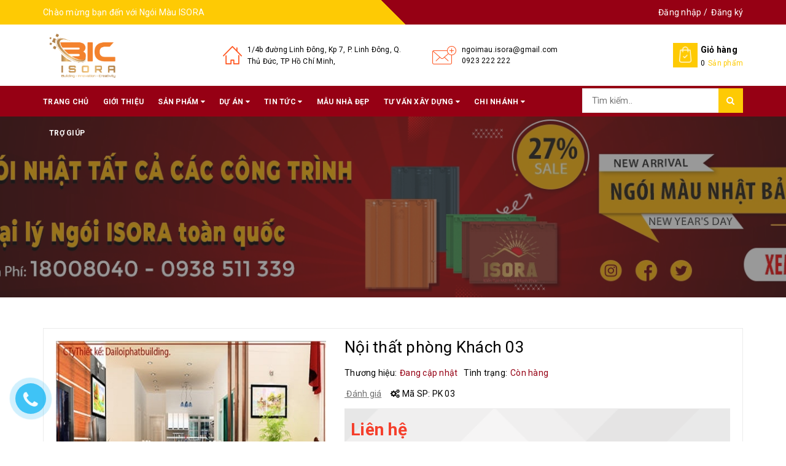

--- FILE ---
content_type: text/html; charset=utf-8
request_url: https://isora.com.vn/noi-that-phong-khach-03
body_size: 18890
content:
<!DOCTYPE html>
<html lang="vi">
	<head>
		<!-- ================= Favicon ================== -->
		
		<link rel="icon" href="//bizweb.dktcdn.net/100/114/816/themes/770737/assets/favicon.png?1701330658153" type="image/x-icon" />
		
		<meta http-equiv="content-Type" content="text/html; charset=utf-8"/>
		<meta name="viewport" content="width=device-width, minimum-scale=1.0, maximum-scale=1.0, user-scalable=no">			
		<title>
			Nội thất phòng Khách 03
			
			
			 NGÓI MÀU ISORA			
		</title>
		<script>			
			var template = 'product';			 
		</script>
		<!-- Bizweb conter for header -->
		<script>
	var Bizweb = Bizweb || {};
	Bizweb.store = 'vntruss.mysapo.net';
	Bizweb.id = 114816;
	Bizweb.theme = {"id":770737,"name":"Enador","role":"main"};
	Bizweb.template = 'product';
	if(!Bizweb.fbEventId)  Bizweb.fbEventId = 'xxxxxxxx-xxxx-4xxx-yxxx-xxxxxxxxxxxx'.replace(/[xy]/g, function (c) {
	var r = Math.random() * 16 | 0, v = c == 'x' ? r : (r & 0x3 | 0x8);
				return v.toString(16);
			});		
</script>
<script>
	(function () {
		function asyncLoad() {
			var urls = ["//bwstatistics.sapoapps.vn/genscript/script.js?store=vntruss.mysapo.net","//productreviews.sapoapps.vn/assets/js/productreviews.min.js?store=vntruss.mysapo.net","https://google-shopping.sapoapps.vn/conversion-tracker/global-tag/1504.js?store=vntruss.mysapo.net","https://google-shopping.sapoapps.vn/conversion-tracker/event-tag/1504.js?store=vntruss.mysapo.net","https://sp.zalo.me/embed/bizweb/script?oaId=3297277275150528805&welcomeMessage=Rất vui khi được hỗ trợ bạn!&autoPopup=0&store=vntruss.mysapo.net"];
			for (var i = 0; i < urls.length; i++) {
				var s = document.createElement('script');
				s.type = 'text/javascript';
				s.async = true;
				s.src = urls[i];
				var x = document.getElementsByTagName('script')[0];
				x.parentNode.insertBefore(s, x);
			}
		};
		window.attachEvent ? window.attachEvent('onload', asyncLoad) : window.addEventListener('load', asyncLoad, false);
	})();
</script>


<script>
	window.BizwebAnalytics = window.BizwebAnalytics || {};
	window.BizwebAnalytics.meta = window.BizwebAnalytics.meta || {};
	window.BizwebAnalytics.meta.currency = 'VND';
	window.BizwebAnalytics.tracking_url = '/s';

	var meta = {};
	
	meta.product = {"id": 3574541, "vendor": "", "name": "Nội thất phòng Khách 03",
	"type": "", "price": 0 };
	
	
	for (var attr in meta) {
	window.BizwebAnalytics.meta[attr] = meta[attr];
	}
</script>

	
		<script src="/dist/js/stats.min.js?v=96f2ff2"></script>
	



<!-- Global site tag (gtag.js) - Google Analytics -->
<script async src="https://www.googletagmanager.com/gtag/js?id=UA-186111397-1"></script>
<script>
  window.dataLayer = window.dataLayer || [];
  function gtag(){dataLayer.push(arguments);}
  gtag('js', new Date());

  gtag('config', 'UA-186111397-1');
</script>


<!-- Google Tag Manager -->
<script>(function(w,d,s,l,i){w[l]=w[l]||[];w[l].push({'gtm.start':
new Date().getTime(),event:'gtm.js'});var f=d.getElementsByTagName(s)[0],
j=d.createElement(s),dl=l!='dataLayer'?'&l='+l:'';j.async=true;j.src=
'https://www.googletagmanager.com/gtm.js?id='+i+dl;f.parentNode.insertBefore(j,f);
})(window,document,'script','dataLayer','GTM-TLBDCVL');</script>
<!-- End Google Tag Manager -->

<!-- Google Tag Manager (noscript) -->
<noscript><iframe src="https://www.googletagmanager.com/ns.html?id=GTM-TLBDCVL"
height="0" width="0" style="display:none;visibility:hidden"></iframe></noscript>
<!-- End Google Tag Manager (noscript) -->
<script>

	window.enabled_enhanced_ecommerce = false;

</script>

<script>

	try {
		
				gtag('event', 'view_item', {
					event_category: 'engagement',
					event_label: "Nội thất phòng Khách 03"
				});
		
	} catch(e) { console.error('UA script error', e);}
	

</script>




<!--Facebook Pixel Code-->
<script>
	!function(f, b, e, v, n, t, s){
	if (f.fbq) return; n = f.fbq = function(){
	n.callMethod?
	n.callMethod.apply(n, arguments):n.queue.push(arguments)}; if (!f._fbq) f._fbq = n;
	n.push = n; n.loaded = !0; n.version = '2.0'; n.queue =[]; t = b.createElement(e); t.async = !0;
	t.src = v; s = b.getElementsByTagName(e)[0]; s.parentNode.insertBefore(t, s)}
	(window,
	document,'script','https://connect.facebook.net/en_US/fbevents.js');
	fbq('init', '141933054401309', {} , {'agent': 'plsapo'}); // Insert your pixel ID here.
	fbq('track', 'PageView',{},{ eventID: Bizweb.fbEventId });
	
	fbq('track', 'ViewContent', {
	content_ids: [3574541],
	content_name: '"Nội thất phòng Khách 03"',
	content_type: 'product_group',
	value: '0',
	currency: window.BizwebAnalytics.meta.currency
	}, { eventID: Bizweb.fbEventId });
	
</script>
<noscript>
	<img height='1' width='1' style='display:none' src='https://www.facebook.com/tr?id=141933054401309&ev=PageView&noscript=1' />
</noscript>
<!--DO NOT MODIFY-->
<!--End Facebook Pixel Code-->



<script>
	var eventsListenerScript = document.createElement('script');
	eventsListenerScript.async = true;
	
	eventsListenerScript.src = "/dist/js/store_events_listener.min.js?v=1b795e9";
	
	document.getElementsByTagName('head')[0].appendChild(eventsListenerScript);
</script>





	

		<!-- ================= Page description ================== -->
		
		<!-- ================= Meta ================== -->
		
		<meta name="keywords" content="Nội thất phòng Khách 03, all, Nội thất phòng khách, Nội thất gỗ cao cấp, NGÓI MÀU ISORA, isora.com.vn"/>		
		<link rel="canonical" href="https://isora.com.vn/noi-that-phong-khach-03"/>
		<meta name='revisit-after' content='1 days' />
		<meta name="robots" content="noodp,index,follow" />
		<!-- Facebook Open Graph meta tags -->
		

	<meta property="og:type" content="product">
	<meta property="og:title" content="Nội thất phòng Khách 03">
	
		<meta property="og:image" content="http://bizweb.dktcdn.net/thumb/grande/100/114/816/products/1818964pk3.jpg?v=1470715461427">
		<meta property="og:image:secure_url" content="https://bizweb.dktcdn.net/thumb/grande/100/114/816/products/1818964pk3.jpg?v=1470715461427">
	
	<meta property="og:price:amount" content="0">
	<meta property="og:price:currency" content="VND">

<meta property="og:description" content="">
<meta property="og:url" content="https://isora.com.vn/noi-that-phong-khach-03">
<meta property="og:site_name" content="NGÓI MÀU ISORA">		
		<!-- Plugin CSS -->	

		<link rel="stylesheet" href="//maxcdn.bootstrapcdn.com/font-awesome/4.7.0/css/font-awesome.min.css">
		<!-- Plugin CSS -->			
		
		<link href="//bizweb.dktcdn.net/100/114/816/themes/770737/assets/plugin.scss.css?1701330658153" rel="stylesheet" type="text/css" media="all" />
		
		
		<link href="//bizweb.dktcdn.net/100/114/816/themes/770737/assets/lightbox.css?1701330658153" rel="stylesheet" type="text/css" media="all" />
		
		<!-- Build Main CSS -->								
		<link href="//bizweb.dktcdn.net/100/114/816/themes/770737/assets/base.scss.css?1701330658153" rel="stylesheet" type="text/css" media="all" />		
		<link href="//bizweb.dktcdn.net/100/114/816/themes/770737/assets/style.scss.css?1701330658153" rel="stylesheet" type="text/css" media="all" />		
		<link href="//bizweb.dktcdn.net/100/114/816/themes/770737/assets/module.scss.css?1701330658153" rel="stylesheet" type="text/css" media="all" />
		<link href="//bizweb.dktcdn.net/100/114/816/themes/770737/assets/responsive.scss.css?1701330658153" rel="stylesheet" type="text/css" media="all" />

		<!-- ================= Google Fonts ================== -->
		
		
		
		<link href="//fonts.googleapis.com/css?family=Roboto:400,700" rel="stylesheet" type="text/css" media="all" />
		

<script type="application/ld+json">
        {
        "@context": "http://schema.org",
        "@type": "BreadcrumbList",
        "itemListElement": 
        [
            {
                "@type": "ListItem",
                "position": 1,
                "item": 
                {
                  "@id": "https://isora.com.vn",
                  "name": "Trang chủ"
                }
            },
      
            {
                "@type": "ListItem",
                "position": 2,
                "item": 
                {
                  "@id": "https://isora.com.vn/noi-that-phong-khach-03",
                  "name": "Nội thất phòng Khách 03"
                }
            }
      
        
      
      
      
      
    
        ]
        }
</script>


		<script>var ProductReviewsAppUtil=ProductReviewsAppUtil || {};</script>
	<meta name="google-site-verification" content="QT9gzCxPzI9NPpDXlLpCNT2GBNQb0w8bItOshDR8SkA" />
	</head>
	<body>		
		<div class="page-body">
			<div class="hidden-md hidden-lg opacity_menu"></div>
			<div class="opacity_filter"></div>
			<div class="body_opactiy"></div>
			<div class="op_login"></div>
			<!-- Main content -->
			<section class="topheader hidden-xs">
	<div class="container">
		<div class="row">
			<div class="col-lg-6 col-md-6 col-sm-6">
				<span>Chào mừng bạn đến với Ngói Màu ISORA</span>
			</div>
			<div class="col-lg-6 col-md-6 col-sm-6 a-right">
				
				<a href="/account/login">Đăng nhập</a>&nbsp;/&nbsp;
				<a href="/account/register">Đăng ký</a>
				
			</div>
		</div>
	</div>
</section>
<header class="header topbar_ect">	
	<div class="topbar">
		<div class="container">
			<div class="menu-bar button-menu hidden-md hidden-lg">
				<a href="javascript:;" >
					<i class="fa fa-align-justify"></i>
				</a>
			</div>
			<div>
				<div class="row">
					<div class="col-sm-12 col-xs-12 col-lg-3 col-md-3 a-left">
						<div class="logo a-center">
							
							<a href="/" class="logo-wrapper ">					
								<img src="//bizweb.dktcdn.net/100/114/816/themes/770737/assets/logo.png?1701330658153" alt="logo ">					
							</a>
													
						</div>
					</div>
					<div class="col-xs-6 col-sm-2 col-md-7 col-lg-7 hidden-sm hidden-xs">
						<div class="info_header">
							<div class="row">
								<div class="col-lg-6 col-md-6">
									<div class="item_head">
										<div class="icon"><img src="//bizweb.dktcdn.net/thumb/icon/100/114/816/themes/770737/assets/product-1.gif?1701330658153" data-lazyload="//bizweb.dktcdn.net/100/114/816/themes/770737/assets/icon-home.png?1701330658153" alt="icon"/></div>
										<div class="content no">
											<span>1/4b đường Linh Đông, Kp 7, P. Linh Đông, Q. Thủ Đức, TP Hồ Chí Minh, </span>
										</div>
									</div>
								</div>
								<div class="col-lg-6 col-md-6">
									<div class="item_head">
										<div class="icon"><img src="//bizweb.dktcdn.net/thumb/icon/100/114/816/themes/770737/assets/product-1.gif?1701330658153" data-lazyload="//bizweb.dktcdn.net/100/114/816/themes/770737/assets/icon-mail.png?1701330658153" alt="icon"/></div>
										<div class="content">
											<a href="mailto:ngoimau.isora@gmail.com">ngoimau.isora@gmail.com</a>
											<a class="fone" href="tel:0923222222">0923 222 222 </a>
										</div>
									</div>
								</div>
								
							</div>
						</div>
					</div>
					<div class="col-lg-2 col-md-2">
						<div class="title_cart_header hidden-sm hidden-xs">
							<a href="/cart">Giỏ hàng</a>
							<div class="icount"><span class="cartCount count_item_pr"></span> Sản phẩm</div>
						</div>
						<div class="top-cart-contain f-right">
							<div class="mini-cart text-xs-center">
								<div class="heading-cart">
									<a href="/cart">
										<i class="fa fa-shopping-bag"></i>
										<span class="hidden-lg hidden-md cartCount count_item_pr" id="cart-total"></span>
									</a>
								</div>	
								<div class="top-cart-content">					
									<ul id="cart-sidebar" class="mini-products-list count_li">
										<li class="list-item">
											<ul></ul>
										</li>
										<li class="action">
											<ul>
												<li class="li-fix-1">
													<div class="top-subtotal">
														Tổng tiền thanh toán: 
														<span class="price"></span>
													</div>
												</li>
												<li class="li-fix-2" style="">
													<div class="actions">
														<a href="/cart" class="btn btn-primary">
															<span>Giỏ hàng</span>
														</a>
														<a href="/checkout" class="btn btn-checkout btn-gray">
															<span>Thanh toán</span>
														</a>
													</div>
												</li>
											</ul>
										</li>
									</ul>
								</div>
							</div>
						</div>	
					</div>
					

				</div>
			</div>
		</div>
	</div>
</header>
<div class="main-nav ">
	<div class="container nav-head">
		<div class="row">
			<div class="col-lg-9 col-md-11">
				<nav class="hidden-sm hidden-xs nav-main">
	<div class="menu_hed head_1">
		<ul class="nav nav_1">
			

			
			
			 
			<li class=" nav-item nav-items  ">
				
				
				
				
				
				
				
				
				
				
				
				
				
				
				
				
				
				
				
				
				
				
				
				
				
				
				
				
				
				
				
				
				
				
				
				
				
				
				
				
				
				
				
				
				
				
				
				
				
				
				
				
				
				
				
				
				
				
				
				
				
				
				
				
				
				
				
				
				
				
				
				
				
				
				
				
				
				
				
				
				
				
				
				
				
				
				
				
				<a class="nav-link" href="/">
					Trang chủ 
					<span class="label_">
						
					</span>
				</a>
				


			</li>
			
			

			
			
			 
			<li class=" nav-item nav-items  ">
				
				
				
				
				
				
				
				
				
				
				
				
				
				
				
				
				
				
				
				
				
				
				
				
				
				
				
				
				
				
				
				
				
				
				
				
				
				
				
				
				
				
				
				
				
				
				
				
				
				
				
				
				
				
				
				
				
				
				
				
				
				
				
				
				
				
				
				
				
				
				
				
				
				
				
				
				
				
				
				
				
				
				
				
				
				
				
				
				<a class="nav-link" href="/gioi-thieu-ve-cong-ty-isora-viet-nam">
					Giới thiệu 
					<span class="label_">
						
					</span>
				</a>
				


			</li>
			
			

			
			
			

			
			
			
			
			
			
			
			
			
			
			
			
			
			
			
			
			
			
			
			
			
			
			
			
			
			
			
			
			
			
			
			
			
			
			
			
			
			
			
			
			
			
			
			
			
			
			
			
			
			
			
			
			
			
			
			
			
			
			
			
			
			
			
			

			
			
			
			
			
			
			
			
			
			
			
			
			
			
			
			
			
			
			
			
			
			
			
			
			
			
			
			
			

			
			<li class="menu_hover nav-item nav-items">
				<a href="/all" class="nav-link ">
					Sản phẩm <i class="fa fa-caret-down" data-toggle="dropdown"></i>
					<span class="label_">
						
					</span>
				</a>	
				<ul class="dropdown-menu border-box">
					
					
					<li class="dropdown-submenu nav-items nav-item-lv2">
						<a class="nav-link" href="/ngoi-mau-isora-song">Ngói màu ISORA sóng </a>
						<i class="fa fa-caret-right" data-toggle="dropdown"></i>
						<ul class="dropdown-menu border-box">
							
							<li class="nav-item-lv3">
								<a class="nav-link" href="/ngoi-mau-den">Ngói Màu Đen S01</a>
							</li>	
							
							<li class="nav-item-lv3">
								<a class="nav-link" href="/ngoi-isora-mau-xam-s02-ngoi-lop-nha-ben-mau">Ngói Màu Xám S02</a>
							</li>	
							
							<li class="nav-item-lv3">
								<a class="nav-link" href="/ngoi-mau-xanh-reu">Ngói Màu Xanh Rêu S03</a>
							</li>	
							
							<li class="nav-item-lv3">
								<a class="nav-link" href="/ngoi-mau-xanh-la">Ngói Màu Xanh Lá S04</a>
							</li>	
							
							<li class="nav-item-lv3">
								<a class="nav-link" href="/ngoi-mau-xanh-duong">Ngói Màu Xanh Dương S05</a>
							</li>	
							
							<li class="nav-item-lv3">
								<a class="nav-link" href="/ngoi-mau-xanh-den">Ngói Màu Xanh Đen S06</a>
							</li>	
							
							<li class="nav-item-lv3">
								<a class="nav-link" href="/ngoi-mau-do-cam">Ngói Màu Đỏ Cam S07</a>
							</li>	
							
							<li class="nav-item-lv3">
								<a class="nav-link" href="/ngoi-mau-do-dam">Ngói Màu Đỏ Đậm S08</a>
							</li>	
							
							<li class="nav-item-lv3">
								<a class="nav-link" href="/ngoi-mau-nau-socola">Ngói Màu Nâu Socola S09</a>
							</li>	
							
						</ul>                      
					</li>
					
					
					
					<li class="dropdown-submenu nav-items nav-item-lv2">
						<a class="nav-link" href="/ngoi-mau-isora-phang">Ngói màu ISORA phẳng </a>
						<i class="fa fa-caret-right" data-toggle="dropdown"></i>
						<ul class="dropdown-menu border-box">
							
							<li class="nav-item-lv3">
								<a class="nav-link" href="/ngoi-mau-den-1">Ngói Màu Đen ISORA A01</a>
							</li>	
							
							<li class="nav-item-lv3">
								<a class="nav-link" href="/ngoi-mau-xam-1">Ngói Màu Xám ISORA A02</a>
							</li>	
							
							<li class="nav-item-lv3">
								<a class="nav-link" href="/ngoi-mau-xanh-reu-1">Ngói Màu Xanh Rêu ISORA A03</a>
							</li>	
							
							<li class="nav-item-lv3">
								<a class="nav-link" href="/ngoi-mau-xanh-la-1">Ngói Màu Xanh Lá ISORA A04</a>
							</li>	
							
							<li class="nav-item-lv3">
								<a class="nav-link" href="/ngoi-mau-xanh-duong-1">Ngói Màu Xanh Dương ISORA A05</a>
							</li>	
							
							<li class="nav-item-lv3">
								<a class="nav-link" href="/ngoi-mau-xanh-den-1">Ngói Màu Xanh Đen ISORA A06</a>
							</li>	
							
							<li class="nav-item-lv3">
								<a class="nav-link" href="/ngoi-mau-do-cam-1">Ngói Màu Đỏ Cam ISORA A07</a>
							</li>	
							
							<li class="nav-item-lv3">
								<a class="nav-link" href="/ngoi-mau-do-dam-1">Ngói Màu Đỏ Đậm ISORA A08</a>
							</li>	
							
							<li class="nav-item-lv3">
								<a class="nav-link" href="/ngoi-mau-nau-socola-1">Ngói Màu Nâu Socola ISORA A09</a>
							</li>	
							
						</ul>                      
					</li>
					
					
					
					<li class="dropdown-submenu nav-items nav-item-lv2">
						<a class="nav-link" href="/xa-go-cau-phong-thep-sieu-nhe-vntruss">Xà Gồ Cầu Phong Thép Siêu Nhẹ VNTRUSS </a>
						<i class="fa fa-caret-right" data-toggle="dropdown"></i>
						<ul class="dropdown-menu border-box">
							
							<li class="nav-item-lv3">
								<a class="nav-link" href="/xa-go-tc100-100-thep-sieu-nhe-chong-ri-vntruss">Xà gồ TC100.100 thép siêu nhẹ chống rỉ VNTRUSS</a>
							</li>	
							
							<li class="nav-item-lv3">
								<a class="nav-link" href="/cau-phong-tc75-75-thep-sieu-nhe-chong-ri-vntruss">Cầu Phong TC75.75 thép siêu nhẹ chống rỉ VNTRUSS</a>
							</li>	
							
							<li class="nav-item-lv3">
								<a class="nav-link" href="/cau-phong-tc40-75-thep-sieu-nhe-chong-ri-vntruss">Cầu Phong TC40.75 thép siêu nhẹ chống rỉ VNTRUSS</a>
							</li>	
							
						</ul>                      
					</li>
					
					
					
					<li class="dropdown-submenu nav-items nav-item-lv2">
						<a class="nav-link" href="/lito-thep-lop-ngoi-vntruss">Lito thép lợp ngói VNTRUSS </a>
						<i class="fa fa-caret-right" data-toggle="dropdown"></i>
						<ul class="dropdown-menu border-box">
							
							<li class="nav-item-lv3">
								<a class="nav-link" href="/ts-35-48">TS 35.48</a>
							</li>	
							
							<li class="nav-item-lv3">
								<a class="nav-link" href="/ts-35-60">TS 35.60</a>
							</li>	
							
							<li class="nav-item-lv3">
								<a class="nav-link" href="/ts-40-48">TS 40.48</a>
							</li>	
							
							<li class="nav-item-lv3">
								<a class="nav-link" href="/ts-40-60">TS 40.60</a>
							</li>	
							
						</ul>                      
					</li>
					
					
					
					<li class="nav-item-lv2">
						<a class="nav-link" href="/phu-kien">Phụ kiện thép VNTRUSS</a>
					</li>
					
					
					
					<li class="dropdown-submenu nav-items nav-item-lv2">
						<a class="nav-link" href="/thi-cong-khung-keo">Thi công khung kèo </a>
						<i class="fa fa-caret-right" data-toggle="dropdown"></i>
						<ul class="dropdown-menu border-box">
							
							<li class="nav-item-lv3">
								<a class="nav-link" href="/2-lop-lop-ngoi">2 lớp lợp ngói</a>
							</li>	
							
							<li class="nav-item-lv3">
								<a class="nav-link" href="/3-lop-lop-ngoi">3 lớp lợp ngói</a>
							</li>	
							
							<li class="nav-item-lv3">
								<a class="nav-link" href="/mai-be-tong-lop-ngoi-1">Mái bê tông lợp ngói</a>
							</li>	
							
						</ul>                      
					</li>
					
					
					
					<li class="dropdown-submenu nav-items nav-item-lv2">
						<a class="nav-link" href="/thiet-bi-nha-ve-sinh">Thiết bị nhà vệ sinh </a>
						<i class="fa fa-caret-right" data-toggle="dropdown"></i>
						<ul class="dropdown-menu border-box">
							
							<li class="nav-item-lv3">
								<a class="nav-link" href="/lavabo-tan-co-dien">Lavabo tân cổ điển</a>
							</li>	
							
							<li class="nav-item-lv3">
								<a class="nav-link" href="/lavabo-hien-dai">Lavabo hiện đại</a>
							</li>	
							
							<li class="nav-item-lv3">
								<a class="nav-link" href="/bon-cau-hien-dai">Bồn cầu hiện đại</a>
							</li>	
							
						</ul>                      
					</li>
					
					
					
					<li class="dropdown-submenu nav-items nav-item-lv2">
						<a class="nav-link" href="/thiet-bi-nha-bep">Thiết bị nhà bếp </a>
						<i class="fa fa-caret-right" data-toggle="dropdown"></i>
						<ul class="dropdown-menu border-box">
							
							<li class="nav-item-lv3">
								<a class="nav-link" href="/dung-cu-nha-bep-thong-minh">Dụng cụ nhà bếp thông minh</a>
							</li>	
							
							<li class="nav-item-lv3">
								<a class="nav-link" href="/bep-dien-tu">Bếp điện từ</a>
							</li>	
							
						</ul>                      
					</li>
					
					

				</ul>
			</li>
			


			
			

			
			
			

			
			
			
			
			
			
			
			
			
			
			
			
			
			
			
			
			
			
			
			
			
			
			
			
			
			
			
			
			
			
			
			
			
			
			
			
			
			
			
			
			
			
			
			
			
			
			
			
			
			
			
			
			
			
			
			
			
			
			
			
			
			
			
			

			
			
			
			
			
			
			
			
			
			
			
			
			
			
			
			
			
			
			
			
			
			
			
			
			
			
			
			
			

			
			<li class="menu_hover nav-item nav-items">
				<a href="/du-an-keo-thep-ma-sieu-nhe-chong-ri-vntruss" class="nav-link ">
					Dự án <i class="fa fa-caret-down" data-toggle="dropdown"></i>
					<span class="label_">
						
					</span>
				</a>	
				<ul class="dropdown-menu border-box">
					
					
					<li class="nav-item-lv2">
						<a class="nav-link" href="/du-an-cong-trinh-va-an-sinh-xa-hoi">Dự án công trình và an sinh xã hội</a>
					</li>
					
					
					
					<li class="nav-item-lv2">
						<a class="nav-link" href="/keo-thep-ma-nha-tho-va-nha-tu-duong">Dự án nhà thờ và nhà từ đường</a>
					</li>
					
					
					
					<li class="nav-item-lv2">
						<a class="nav-link" href="/keo-thep-nhe-vntruss-o-du-an-cac-khu-du-lich">Dự án các khu du lịch</a>
					</li>
					
					
					
					<li class="nav-item-lv2">
						<a class="nav-link" href="/keo-thep-ma-cac-khu-nha-biet-thu-lien-ket">Dự án các khu nhà liên kết</a>
					</li>
					
					
					
					<li class="nav-item-lv2">
						<a class="nav-link" href="/keo-thep-chong-ri-biet-thu-vuon">Dự án nhà ở , biệt thự vườn</a>
					</li>
					
					
					
					<li class="nav-item-lv2">
						<a class="nav-link" href="/keo-thep-nhe-biet-thu-nha-pho">Dự án nhà phố</a>
					</li>
					
					

				</ul>
			</li>
			


			
			

			
			
			

			
			
			
			
			
			
			
			
			
			
			
			
			
			
			
			
			
			
			
			
			
			
			
			
			
			
			
			
			
			
			
			
			
			
			
			
			
			
			
			
			
			
			
			
			
			
			
			
			
			
			
			
			
			
			
			
			
			
			
			
			
			
			
			

			
			
			
			
			
			
			
			
			
			
			
			
			
			
			
			
			
			
			
			
			
			
			
			
			
			
			
			
			

			
			<li class="menu_hover nav-item nav-items">
				<a href="/tin-tuc-khung-keo-xa-go-thep-sieu-nhe-vntruss" class="nav-link ">
					Tin tức <i class="fa fa-caret-down" data-toggle="dropdown"></i>
					<span class="label_">
						
					</span>
				</a>	
				<ul class="dropdown-menu border-box">
					
					
					<li class="nav-item-lv2">
						<a class="nav-link" href="/tin-isora-viet-nam">Tin ISORA Việt Nam</a>
					</li>
					
					
					
					<li class="nav-item-lv2">
						<a class="nav-link" href="/tin-thi-truong">Tin thị trường</a>
					</li>
					
					

				</ul>
			</li>
			


			
			

			
			
			 
			<li class=" nav-item nav-items  ">
				
				
				
				
				
				
				
				
				
				
				
				
				
				
				
				
				
				
				
				
				
				
				
				
				
				
				
				
				
				
				
				
				
				
				
				
				
				
				
				
				
				
				
				
				
				
				
				
				
				
				
				
				
				
				
				
				
				
				
				
				
				
				
				
				
				
				
				
				
				
				
				
				
				
				
				
				
				
				
				
				
				
				
				
				
				
				
				
				<a class="nav-link" href="mau-nha-dep-2">
					Mẫu nhà đẹp 
					<span class="label_">
						
					</span>
				</a>
				


			</li>
			
			

			
			
			

			
			
			
			
			
			
			
			
			
			
			
			
			
			
			
			
			
			
			
			
			
			
			
			
			
			
			
			
			
			
			
			
			
			
			
			
			
			
			
			
			
			
			
			
			
			
			
			
			
			
			
			
			
			
			
			
			
			
			
			
			
			
			
			

			
			
			
			
			
			
			
			
			
			
			
			
			
			
			
			
			
			
			
			
			
			
			
			
			
			
			
			
			

			
			<li class="menu_hover nav-item nav-items">
				<a href="/kinh-nghiem-lop-mai-ngoi-dep" class="nav-link ">
					Tư vấn xây dựng <i class="fa fa-caret-down" data-toggle="dropdown"></i>
					<span class="label_">
						
						<i class="label "></i>
						
					</span>
				</a>	
				<ul class="dropdown-menu border-box">
					
					
					<li class="dropdown-submenu nav-items nav-item-lv2">
						<a class="nav-link" href="/kinh-nghiem-chon-ngoi-lop-nha">Kinh nghiệm chọn ngói lợp nhà </a>
						<i class="fa fa-caret-right" data-toggle="dropdown"></i>
						<ul class="dropdown-menu border-box">
							
						</ul>                      
					</li>
					
					
					
					<li class="nav-item-lv2">
						<a class="nav-link" href="/phong-thuy-cho-mai-ngoi">Phong thủy cho mái ngói</a>
					</li>
					
					
					
					<li class="nav-item-lv2">
						<a class="nav-link" href="/kinh-nghiem-chon-vat-lieu-xay-nha">Kinh nghiệm chọn vật liệu xây nhà</a>
					</li>
					
					

				</ul>
			</li>
			


			
			

			
			
			

			
			
			
			
			
			
			
			
			
			
			
			
			
			
			
			
			
			
			
			
			
			
			
			
			
			
			
			
			
			
			
			
			
			
			
			
			
			
			
			
			
			
			
			
			
			
			
			
			
			
			
			
			
			
			
			
			
			
			
			
			
			
			
			

			
			
			
			
			
			
			
			
			
			
			
			
			
			
			
			
			
			
			
			
			
			
			
			
			
			
			
			
			

			
			<li class="menu_hover nav-item nav-items">
				<a href="/" class="nav-link ">
					Chi nhánh <i class="fa fa-caret-down" data-toggle="dropdown"></i>
					<span class="label_">
						
						<i class="label "></i>
						
					</span>
				</a>	
				<ul class="dropdown-menu border-box">
					
					
					<li class="nav-item-lv2">
						<a class="nav-link" href="/tru-so">Trụ Sở</a>
					</li>
					
					
					
					<li class="nav-item-lv2">
						<a class="nav-link" href="/nha-may-showroom">Nhà Máy - Showroom</a>
					</li>
					
					
					
					<li class="nav-item-lv2">
						<a class="nav-link" href="/dong-nai">Đồng Nai</a>
					</li>
					
					
					
					<li class="nav-item-lv2">
						<a class="nav-link" href="/binh-duong">Bình Dương</a>
					</li>
					
					
					
					<li class="nav-item-lv2">
						<a class="nav-link" href="/tay-ninh">Tây Ninh</a>
					</li>
					
					
					
					<li class="nav-item-lv2">
						<a class="nav-link" href="/kien-giang">Kiên Giang</a>
					</li>
					
					
					
					<li class="nav-item-lv2">
						<a class="nav-link" href="/can-tho">Cần Thơ</a>
					</li>
					
					
					
					<li class="nav-item-lv2">
						<a class="nav-link" href="/mien-bac">Miền Bắc</a>
					</li>
					
					
					
					<li class="nav-item-lv2">
						<a class="nav-link" href="/khu-vuc-khac">Khu Vực Khác</a>
					</li>
					
					

				</ul>
			</li>
			


			
			

			
			
			 
			<li class=" nav-item nav-items  ">
				
				
				
				
				
				
				
				
				
				
				
				
				
				
				
				
				
				
				
				
				
				
				
				
				
				
				
				
				
				
				
				
				
				
				
				
				
				
				
				
				
				
				
				
				
				
				
				
				
				
				
				
				
				
				
				
				
				
				
				
				
				
				
				
				
				
				
				
				
				
				
				
				
				
				
				
				
				
				
				
				
				
				
				
				
				
				
				
				<a class="nav-link" href="/lien-he">
					Trợ giúp 
					<span class="label_">
						
						<i class="label "></i>
						
					</span>
				</a>
				


			</li>
			
			
		</ul>	
	</div>
</nav>
			</div>
			<div class="col-lg-3 col-md-1 content_search_cart">
				<div class="search_topbox">
					<div class="search-box">
						<div class="header_search search_form search-auto">
	<form class="input-group search-bar search_form" action="/search" method="get" role="search">		
		<input type="search" name="query" value="" placeholder="Tìm kiếm.. " class="auto-search-tdq input-group-field st-default-search-input search-text" autocomplete="off">
		<span class="input-group-btn">
			<button class="btn icon-fallback-text">
				<i class="fa fa-search"></i>
			</button>
		</span>
	</form>
</div>
					</div>
				</div>

			</div>
		</div>
	</div>
</div>
<!-- Menu mobile -->
<div class="menu_mobile sidenav max_991 hidden-md hidden-lg" id="mySidenav">
	<div class="acction">
		<div class="log">
			
			<img src="//bizweb.dktcdn.net/100/114/816/themes/770737/assets/user.png?1701330658153" alt="Tạo tài khoản hoặc đăng nhập">
			
			<div class="linkacc">
				
				<a href="/account/login">Đăng nhập</a>
				<a href="/account/register">Đăng ký</a>
				
			</div>
		</div>
	</div>

	<ul class="ul_collections">
		<li class="special">
			<a href="/collections/all">Tất cả danh mục</a>
		</li>
		
		<li class="level0 level-top parent">
			<a href="/">Trang chủ</a>
			
		</li>
		
		<li class="level0 level-top parent">
			<a href="/gioi-thieu-ve-cong-ty-isora-viet-nam">Giới thiệu</a>
			
		</li>
		
		<li class="level0 level-top parent">
			<a href="/all">Sản phẩm</a>
			
			<i class="fa fa-angle-down"></i>
			<ul class="level0" style="display:none;">
				
				<li class="level1 "> 
					<a href="/ngoi-mau-isora-song"> <span>Ngói màu ISORA sóng</span> </a>
					
					<i class="fa fa-angle-down"></i>
					<ul class="level1" style="display:none;">
						
						<li class="level2 ">
							<a href="/ngoi-mau-den"><span>Ngói Màu Đen S01</span></a>
							
						</li>
						
						<li class="level2 ">
							<a href="/ngoi-isora-mau-xam-s02-ngoi-lop-nha-ben-mau"><span>Ngói Màu Xám S02</span></a>
							
						</li>
						
						<li class="level2 ">
							<a href="/ngoi-mau-xanh-reu"><span>Ngói Màu Xanh Rêu S03</span></a>
							
						</li>
						
						<li class="level2 ">
							<a href="/ngoi-mau-xanh-la"><span>Ngói Màu Xanh Lá S04</span></a>
							
						</li>
						
						<li class="level2 ">
							<a href="/ngoi-mau-xanh-duong"><span>Ngói Màu Xanh Dương S05</span></a>
							
						</li>
						
						<li class="level2 ">
							<a href="/ngoi-mau-xanh-den"><span>Ngói Màu Xanh Đen S06</span></a>
							
						</li>
						
						<li class="level2 ">
							<a href="/ngoi-mau-do-cam"><span>Ngói Màu Đỏ Cam S07</span></a>
							
						</li>
						
						<li class="level2 ">
							<a href="/ngoi-mau-do-dam"><span>Ngói Màu Đỏ Đậm S08</span></a>
							
						</li>
						
						<li class="level2 ">
							<a href="/ngoi-mau-nau-socola"><span>Ngói Màu Nâu Socola S09</span></a>
							
						</li>
						
					</ul>
					
				</li>
				
				<li class="level1 "> 
					<a href="/ngoi-mau-isora-phang"> <span>Ngói màu ISORA phẳng</span> </a>
					
					<i class="fa fa-angle-down"></i>
					<ul class="level1" style="display:none;">
						
						<li class="level2 ">
							<a href="/ngoi-mau-den-1"><span>Ngói Màu Đen ISORA A01</span></a>
							
						</li>
						
						<li class="level2 ">
							<a href="/ngoi-mau-xam-1"><span>Ngói Màu Xám ISORA A02</span></a>
							
						</li>
						
						<li class="level2 ">
							<a href="/ngoi-mau-xanh-reu-1"><span>Ngói Màu Xanh Rêu ISORA A03</span></a>
							
						</li>
						
						<li class="level2 ">
							<a href="/ngoi-mau-xanh-la-1"><span>Ngói Màu Xanh Lá ISORA A04</span></a>
							
						</li>
						
						<li class="level2 ">
							<a href="/ngoi-mau-xanh-duong-1"><span>Ngói Màu Xanh Dương ISORA A05</span></a>
							
						</li>
						
						<li class="level2 ">
							<a href="/ngoi-mau-xanh-den-1"><span>Ngói Màu Xanh Đen ISORA A06</span></a>
							
						</li>
						
						<li class="level2 ">
							<a href="/ngoi-mau-do-cam-1"><span>Ngói Màu Đỏ Cam ISORA A07</span></a>
							
						</li>
						
						<li class="level2 ">
							<a href="/ngoi-mau-do-dam-1"><span>Ngói Màu Đỏ Đậm ISORA A08</span></a>
							
						</li>
						
						<li class="level2 ">
							<a href="/ngoi-mau-nau-socola-1"><span>Ngói Màu Nâu Socola ISORA A09</span></a>
							
						</li>
						
					</ul>
					
				</li>
				
				<li class="level1 "> 
					<a href="/xa-go-cau-phong-thep-sieu-nhe-vntruss"> <span>Xà Gồ Cầu Phong Thép Siêu Nhẹ VNTRUSS</span> </a>
					
					<i class="fa fa-angle-down"></i>
					<ul class="level1" style="display:none;">
						
						<li class="level2 ">
							<a href="/xa-go-tc100-100-thep-sieu-nhe-chong-ri-vntruss"><span>Xà gồ TC100.100 thép siêu nhẹ chống rỉ VNTRUSS</span></a>
							
						</li>
						
						<li class="level2 ">
							<a href="/cau-phong-tc75-75-thep-sieu-nhe-chong-ri-vntruss"><span>Cầu Phong TC75.75 thép siêu nhẹ chống rỉ VNTRUSS</span></a>
							
						</li>
						
						<li class="level2 ">
							<a href="/cau-phong-tc40-75-thep-sieu-nhe-chong-ri-vntruss"><span>Cầu Phong TC40.75 thép siêu nhẹ chống rỉ VNTRUSS</span></a>
							
						</li>
						
					</ul>
					
				</li>
				
				<li class="level1 "> 
					<a href="/lito-thep-lop-ngoi-vntruss"> <span>Lito thép lợp ngói VNTRUSS</span> </a>
					
					<i class="fa fa-angle-down"></i>
					<ul class="level1" style="display:none;">
						
						<li class="level2 ">
							<a href="/ts-35-48"><span>TS 35.48</span></a>
							
						</li>
						
						<li class="level2 ">
							<a href="/ts-35-60"><span>TS 35.60</span></a>
							
						</li>
						
						<li class="level2 ">
							<a href="/ts-40-48"><span>TS 40.48</span></a>
							
						</li>
						
						<li class="level2 ">
							<a href="/ts-40-60"><span>TS 40.60</span></a>
							
						</li>
						
					</ul>
					
				</li>
				
				<li class="level1 "> 
					<a href="/phu-kien"> <span>Phụ kiện thép VNTRUSS</span> </a>
					
				</li>
				
				<li class="level1 "> 
					<a href="/thi-cong-khung-keo"> <span>Thi công khung kèo</span> </a>
					
					<i class="fa fa-angle-down"></i>
					<ul class="level1" style="display:none;">
						
						<li class="level2 ">
							<a href="/2-lop-lop-ngoi"><span>2 lớp lợp ngói</span></a>
							
						</li>
						
						<li class="level2 ">
							<a href="/3-lop-lop-ngoi"><span>3 lớp lợp ngói</span></a>
							
						</li>
						
						<li class="level2 ">
							<a href="/mai-be-tong-lop-ngoi-1"><span>Mái bê tông lợp ngói</span></a>
							
						</li>
						
					</ul>
					
				</li>
				
				<li class="level1 "> 
					<a href="/thiet-bi-nha-ve-sinh"> <span>Thiết bị nhà vệ sinh</span> </a>
					
					<i class="fa fa-angle-down"></i>
					<ul class="level1" style="display:none;">
						
						<li class="level2 ">
							<a href="/lavabo-tan-co-dien"><span>Lavabo tân cổ điển</span></a>
							
						</li>
						
						<li class="level2 ">
							<a href="/lavabo-hien-dai"><span>Lavabo hiện đại</span></a>
							
						</li>
						
						<li class="level2 ">
							<a href="/bon-cau-hien-dai"><span>Bồn cầu hiện đại</span></a>
							
						</li>
						
					</ul>
					
				</li>
				
				<li class="level1 "> 
					<a href="/thiet-bi-nha-bep"> <span>Thiết bị nhà bếp</span> </a>
					
					<i class="fa fa-angle-down"></i>
					<ul class="level1" style="display:none;">
						
						<li class="level2 ">
							<a href="/dung-cu-nha-bep-thong-minh"><span>Dụng cụ nhà bếp thông minh</span></a>
							
						</li>
						
						<li class="level2 ">
							<a href="/bep-dien-tu"><span>Bếp điện từ</span></a>
							
						</li>
						
					</ul>
					
				</li>
				
			</ul>
			
		</li>
		
		<li class="level0 level-top parent">
			<a href="/du-an-keo-thep-ma-sieu-nhe-chong-ri-vntruss">Dự án</a>
			
			<i class="fa fa-angle-down"></i>
			<ul class="level0" style="display:none;">
				
				<li class="level1 "> 
					<a href="/du-an-cong-trinh-va-an-sinh-xa-hoi"> <span>Dự án công trình và an sinh xã hội</span> </a>
					
				</li>
				
				<li class="level1 "> 
					<a href="/keo-thep-ma-nha-tho-va-nha-tu-duong"> <span>Dự án nhà thờ và nhà từ đường</span> </a>
					
				</li>
				
				<li class="level1 "> 
					<a href="/keo-thep-nhe-vntruss-o-du-an-cac-khu-du-lich"> <span>Dự án các khu du lịch</span> </a>
					
				</li>
				
				<li class="level1 "> 
					<a href="/keo-thep-ma-cac-khu-nha-biet-thu-lien-ket"> <span>Dự án các khu nhà liên kết</span> </a>
					
				</li>
				
				<li class="level1 "> 
					<a href="/keo-thep-chong-ri-biet-thu-vuon"> <span>Dự án nhà ở , biệt thự vườn</span> </a>
					
				</li>
				
				<li class="level1 "> 
					<a href="/keo-thep-nhe-biet-thu-nha-pho"> <span>Dự án nhà phố</span> </a>
					
				</li>
				
			</ul>
			
		</li>
		
		<li class="level0 level-top parent">
			<a href="/tin-tuc-khung-keo-xa-go-thep-sieu-nhe-vntruss">Tin tức</a>
			
			<i class="fa fa-angle-down"></i>
			<ul class="level0" style="display:none;">
				
				<li class="level1 "> 
					<a href="/tin-isora-viet-nam"> <span>Tin ISORA Việt Nam</span> </a>
					
				</li>
				
				<li class="level1 "> 
					<a href="/tin-thi-truong"> <span>Tin thị trường</span> </a>
					
				</li>
				
			</ul>
			
		</li>
		
		<li class="level0 level-top parent">
			<a href="mau-nha-dep-2">Mẫu nhà đẹp</a>
			
		</li>
		
		<li class="level0 level-top parent">
			<a href="/kinh-nghiem-lop-mai-ngoi-dep">Tư vấn xây dựng</a>
			
			<i class="fa fa-angle-down"></i>
			<ul class="level0" style="display:none;">
				
				<li class="level1 "> 
					<a href="/kinh-nghiem-chon-ngoi-lop-nha"> <span>Kinh nghiệm chọn ngói lợp nhà</span> </a>
					
					<i class="fa fa-angle-down"></i>
					<ul class="level1" style="display:none;">
						
					</ul>
					
				</li>
				
				<li class="level1 "> 
					<a href="/phong-thuy-cho-mai-ngoi"> <span>Phong thủy cho mái ngói</span> </a>
					
				</li>
				
				<li class="level1 "> 
					<a href="/kinh-nghiem-chon-vat-lieu-xay-nha"> <span>Kinh nghiệm chọn vật liệu xây nhà</span> </a>
					
				</li>
				
			</ul>
			
		</li>
		
		<li class="level0 level-top parent">
			<a href="/">Chi nhánh</a>
			
			<i class="fa fa-angle-down"></i>
			<ul class="level0" style="display:none;">
				
				<li class="level1 "> 
					<a href="/tru-so"> <span>Trụ Sở</span> </a>
					
				</li>
				
				<li class="level1 "> 
					<a href="/nha-may-showroom"> <span>Nhà Máy - Showroom</span> </a>
					
				</li>
				
				<li class="level1 "> 
					<a href="/dong-nai"> <span>Đồng Nai</span> </a>
					
				</li>
				
				<li class="level1 "> 
					<a href="/binh-duong"> <span>Bình Dương</span> </a>
					
				</li>
				
				<li class="level1 "> 
					<a href="/tay-ninh"> <span>Tây Ninh</span> </a>
					
				</li>
				
				<li class="level1 "> 
					<a href="/kien-giang"> <span>Kiên Giang</span> </a>
					
				</li>
				
				<li class="level1 "> 
					<a href="/can-tho"> <span>Cần Thơ</span> </a>
					
				</li>
				
				<li class="level1 "> 
					<a href="/mien-bac"> <span>Miền Bắc</span> </a>
					
				</li>
				
				<li class="level1 "> 
					<a href="/khu-vuc-khac"> <span>Khu Vực Khác</span> </a>
					
				</li>
				
			</ul>
			
		</li>
		
		<li class="level0 level-top parent">
			<a href="/lien-he">Trợ giúp</a>
			
		</li>
		
	</ul>



</div>
<!-- End -->

			
			<script src="//bizweb.dktcdn.net/100/114/816/themes/770737/assets/jquery-2.2.3.min.js?1701330658153" type="text/javascript"></script> 
			
			











<div class="breadcrumb_background">
	<div class="title_full">
		<div class="container a-center">
			<p class="title_page_breadcrumb">all</p>
		</div>
	</div>
	<section class="bread-crumb">
	<span class="crumb-border"></span>
	<div class="container">
		<div class="row">
			<div class="col-xs-12 a-left">
				<ul class="breadcrumb" >					
					<li class="home">
						<a  href="/" ><span >Trang chủ</span></a>						
						<span class="mr_lr">&nbsp;<i class="fa fa-angle-right"></i>&nbsp;</span>
					</li>
					
					
					<li>
						<a class="changeurl"  href="/all"><span >all</span></a>						
						<span class="mr_lr">&nbsp;<i class="fa fa-angle-right"></i>&nbsp;</span>
					</li>
					
					<li><strong><span>Nội thất phòng Khách 03</span></strong><li>
					
				</ul>
			</div>
		</div>
	</div>
</section>   
</div>

<section class="product" itemscope itemtype="http://schema.org/Product">	
	<meta itemprop="url" content="//isora.com.vn/noi-that-phong-khach-03">
	<meta itemprop="image" content="//bizweb.dktcdn.net/thumb/grande/100/114/816/products/1818964pk3.jpg?v=1470715461427">

	<div class="container">
		<div class="row">
			<div class="details-product">
				<div class="col-lg-12 col-md-12 col-sm-12 col-xs-12">
					<div class="rows row-width">
						<form enctype="multipart/form-data" id="add-to-cart-form" action="/cart/add" method="post" class="row form-width form-inline">
							

							

							
							<div class="product-detail-left product-images col-xs-12 col-sm-6 col-md-5 col-lg-5">
								<div class="rows">
									<div class="col_large_full large-image">

										
										


										
										<a href="//bizweb.dktcdn.net/thumb/grande/100/114/816/products/1818964pk3.jpg?v=1470715461427" class="large_image_url checkurl"   data-rel="prettyPhoto[product-gallery]" >
											
											<img id="img_01" class="img-responsive" alt="Nội thất phòng Khách 03"  src="//bizweb.dktcdn.net/thumb/grande/100/114/816/products/1818964pk3.jpg?v=1470715461427" data-zoom-image="//bizweb.dktcdn.net/thumb/grande/100/114/816/products/1818964pk3.jpg?v=1470715461427"/>
										</a>
										
										<div class="hidden">
											
										</div>
									</div>

									<div class="thumb_gallary">
										
									</div>

								</div>
							</div>
							<div class="col-xs-12 col-sm-6 col-md-7 col-lg-7 details-pro">
								<h1 class="title-product" itemprop="name">Nội thất phòng Khách 03</h1>
								<div class="fw" itemprop="offers" itemscope itemtype="http://schema.org/Offer">
									<div class="group-status">
										<span class="first_status"><span class="a_name">Thương hiệu:</span> <span class="status_name">
											
											Đang cập nhật
											
											</span>

										</span>
										<span class="first_status"><span class="a_name">Tình trạng:</span> 


											
												
												<span class="status_name availabel">
														<link itemprop="availability" href="http://schema.org/InStock" />
														Còn hàng
													</span>
												
											

										</span>
									</div>
									<div class="section rv-sku">
										
										<div class="reviews_details_product f-left">
											<div class="bizweb-product-reviews-badge" data-id="3574541"></div>
											<span class="danhgiasp"><i class="ion-ios-compose-outline"></i><a href="#" onclick="scrollToxx();">&nbsp;Đánh giá</a></span>
										</div>
										
										<span class="block-sku">
											<i class="fa fa-cogs"></i> Mã SP:
											
											<span class="sku_item" itemprop="sku">PK 03</span>
											
										</span>
									</div>
									<div class="price-box">
										
										<div class="special-price"><span class="price product-price">Liên hệ </span> </div> <!-- Hết hàng -->
										
									</div>

									
									<div class="product-summary product_description">
										<div class="rte description text3line">
											
											Đang cập nhật
											
										</div>
									</div>
									


									<div class="form-product col-sm-12 col-lg-12 col-md-12 col-xs-12">

										
										<div class="box-variant clearfix ">
											
											<input type="hidden" name="variantId" value="5646617" />
											
										</div>
										<div class="form-group form_button_details hidden">
											
											<div class="boxinput" style="display:none;">
											<header class="not_bg">Số lượng:</header>
											<div class="custom input_number_product custom-btn-number form-control">	
												<button class="btn_num num_2 button button_qty" onClick="var result = document.getElementById('qtym'); var qtypro = result.value; if( !isNaN( qtypro )) result.value++;return false;" type="button">+</button>
												<button class="btn_num num_1 button button_qty" onClick="var result = document.getElementById('qtym'); var qtypro = result.value; if( !isNaN( qtypro ) &amp;&amp; qtypro &gt; 1 ) result.value--;return false;" type="button">-</button>
												<input type="text" id="qtym" name="quantity" value="1"  class="form-control prd_quantity" onkeypress="if ( isNaN(this.value + String.fromCharCode(event.keyCode) )) return false;" onchange="if(this.value == 0)this.value=1;">
											</div>
											</div>
											
											
											
											
											
											

										</div>


									</div>

									
									<div class="social-sharing ">
										<span class="ttt hidden">Chia sẻ: </span>
										<div class="addthis_inline_share_toolbox share_add">
										</div>
									</div>
										
								</div>
							</div>
						</form>


					</div>
					<!-- Endtab -->
					<!-- Tab -->
					<div class="tab_width_full">
						<div class="row xs-margin-top-15">
							
							<div id="tab_ord" class="col-xs-12 col-sm-12 col-lg-12 col-md-12">
								<!-- Nav tabs -->
								<div class="product-tab e-tabs not-dqtab">
									<span class="border-dashed-tab"></span>
									<ul class="tabs tabs-title clearfix">	
										
										<li class="tab-link" data-tab="tab-1">
											<h3><span>Thông tin</span></h3>
										</li>																	
										
										
										<li class="tab-link" data-tab="tab-2">
											<h3><span>Tab tùy chỉnh</span></h3>
										</li>																	
										
										
										<li class="tab-link" data-tab="tab-3">
											<h3><span>Đánh giá</span></h3>
										</li>																	
										
									</ul>																									
									<div class="tab-float">
										
										<div id="tab-1" class="tab-content content_extab">
											<div class="rte">
												
												Thông tin sản phẩm đang được cập nhật
												
											</div>
										</div>
									</div>	
									
									
									<div id="tab-2" class="tab-content content_extab">
										<div class="rte">
											
											Nội dung tùy chỉnh viết ở đây	
											
										</div>
									</div>	
									
									
									<div id="tab-3" class="tab-content content_extab tab-review-c">
										<div class="rte">
											<div id="bizweb-product-reviews" class="bizweb-product-reviews" data-id="3574541">
	
</div>
										</div>
									</div>	
									
								</div>
							</div>	



						</div>
						
					</div>
					<div class="section module-comment-facebook">
						<div class="module-content">
							<div class="fb-comments" data-href="isora.com.vn/noi-that-phong-khach-03" data-numposts="5"></div>
						</div>

						<script>
							window.onload = function(e){ 
								setTimeout(function(e){
									if ($('.module-comment-facebook .fb-comments')[0].childElementCount > 0){
										$('.module-comment-facebook .fb-comments > span')
											.css({
											'width':'100%',
											'float':'left'
										});
										$('.module-comment-facebook .fb-comments > span iframe')
											.css({
											'width':'100%',
											'float':'left'
										});
									}
								}, 1000); 
							}
						</script>
					</div>
				</div>
				
				
				
				<div class="col-lg-12 col-md-12 col-sm-12 col-xs-12">
					<div class="related_module f-width margin-bottom-30">
						<div class="title_module_main a-left">
							<h2>
								<a href="/all" title="Sản phẩm tương tự">
									<span><span>Sản phẩm tương tự</span></span>
								</a>
							</h2>
						</div>
						<div class="wrap_owl">
							
							<div class="owl-carousel owl-related" 
								 data-nav="true" 
								 data-dot="true"
								 data-lg-items="4" 
								 data-md-items="4" 
								 data-height="true"
								 data-xs-items="1" 
								 data-sm-items="3"
								 data-margin="15">
								
								
								<div class="item_product_main">
									





 










		   
		   
		   


		   
		   
		   







<div class="product-box product-item-main product-item-compare">	

	<div class="product-thumbnail">

		
		

		<a class="image_thumb p_img" href="/ngoi-nhat-phang-isora-mau-nau-socola-a09-ngoi-lop-nha-ben-mau" title="ISORA Mã màu A09 Nâu Socola Ngói Nhật">
			<img src="//bizweb.dktcdn.net/100/114/816/themes/770737/assets/product-1.gif?1701330658153"  data-lazyload="//bizweb.dktcdn.net/thumb/grande/100/114/816/products/ngoi-mau-nhat-ban-phang-isora-a09.jpg?v=1594174320453" alt="ISORA Mã màu A09 Nâu Socola Ngói Nhật">
		</a>
		


	</div>
	<div class="product-info product-bottom">
		<h3 class="product-name"><a href="/ngoi-nhat-phang-isora-mau-nau-socola-a09-ngoi-lop-nha-ben-mau" title="ISORA Mã màu A09 Nâu Socola Ngói Nhật">ISORA Mã màu A09 Nâu Socola Ngói Nhật</a></h3>
		
		<div class="reviews_item_product active">
			<div class="bizweb-product-reviews-badge" data-id="18527142"></div>
		</div>
		
		<div class="product-item-price price-box active">
			
			
			<span class="special-price">
				<span class="price product-price">28.500₫</span>
			</span>
			
			
		</div>
		
		<div class="product-action ef clearfix">
			<form action="/cart/add" method="post" class="variants form-nut-grid" data-id="product-actions-18527142" enctype="multipart/form-data">
				<div class="group_action">
					
					<input type="hidden" name="variantId" value="34092768" />
					<a class="btn-buy btn-cart button_35 left-to muangay add_to_cart" title="Đặt mua">
						<i class="fa fa-shopping-basket"></i><span>Đặt mua</span>
					</a>
					

				</div>
			</form>
		</div>

	</div>

</div>
								</div>
								
								
								
								<div class="item_product_main">
									





 










		   
		   
		   


		   
		   
		   







<div class="product-box product-item-main product-item-compare">	

	<div class="product-thumbnail">

		
		

		<a class="image_thumb p_img" href="/ngoi-nhat-phang-isora-mau-do-dam-a08-ngoi-lop-nha-ben-mau" title="ISORA Mã màu A08 Đỏ đậm Ngói Nhật">
			<img src="//bizweb.dktcdn.net/100/114/816/themes/770737/assets/product-1.gif?1701330658153"  data-lazyload="//bizweb.dktcdn.net/thumb/grande/100/114/816/products/ngoi-mau-nhat-ban-phang-isora-a08.jpg?v=1594174200590" alt="ISORA Mã màu A08 Đỏ đậm Ngói Nhật">
		</a>
		


	</div>
	<div class="product-info product-bottom">
		<h3 class="product-name"><a href="/ngoi-nhat-phang-isora-mau-do-dam-a08-ngoi-lop-nha-ben-mau" title="ISORA Mã màu A08 Đỏ đậm Ngói Nhật">ISORA Mã màu A08 Đỏ đậm Ngói Nhật</a></h3>
		
		<div class="reviews_item_product active">
			<div class="bizweb-product-reviews-badge" data-id="18527134"></div>
		</div>
		
		<div class="product-item-price price-box active">
			
			
			<span class="special-price">
				<span class="price product-price">28.500₫</span>
			</span>
			
			
		</div>
		
		<div class="product-action ef clearfix">
			<form action="/cart/add" method="post" class="variants form-nut-grid" data-id="product-actions-18527134" enctype="multipart/form-data">
				<div class="group_action">
					
					<input type="hidden" name="variantId" value="34092760" />
					<a class="btn-buy btn-cart button_35 left-to muangay add_to_cart" title="Đặt mua">
						<i class="fa fa-shopping-basket"></i><span>Đặt mua</span>
					</a>
					

				</div>
			</form>
		</div>

	</div>

</div>
								</div>
								
								
								
								<div class="item_product_main">
									





 










		   
		   
		   


		   
		   
		   







<div class="product-box product-item-main product-item-compare">	

	<div class="product-thumbnail">

		
		

		<a class="image_thumb p_img" href="/ngoi-nhat-phang-isora-mau-do-cam-a07-ngoi-lop-nha-ben-mau" title="ISORA Mã Màu A07 Đỏ Cam Ngói Nhật">
			<img src="//bizweb.dktcdn.net/100/114/816/themes/770737/assets/product-1.gif?1701330658153"  data-lazyload="//bizweb.dktcdn.net/thumb/grande/100/114/816/products/ngoi-mau-nhat-ban-phang-isora-a07.jpg?v=1594174151493" alt="ISORA Mã Màu A07 Đỏ Cam Ngói Nhật">
		</a>
		


	</div>
	<div class="product-info product-bottom">
		<h3 class="product-name"><a href="/ngoi-nhat-phang-isora-mau-do-cam-a07-ngoi-lop-nha-ben-mau" title="ISORA Mã Màu A07 Đỏ Cam Ngói Nhật">ISORA Mã Màu A07 Đỏ Cam Ngói Nhật</a></h3>
		
		<div class="reviews_item_product active">
			<div class="bizweb-product-reviews-badge" data-id="18527129"></div>
		</div>
		
		<div class="product-item-price price-box active">
			
			
			<span class="special-price">
				<span class="price product-price">28.500₫</span>
			</span>
			
			
		</div>
		
		<div class="product-action ef clearfix">
			<form action="/cart/add" method="post" class="variants form-nut-grid" data-id="product-actions-18527129" enctype="multipart/form-data">
				<div class="group_action">
					
					<input type="hidden" name="variantId" value="34092754" />
					<a class="btn-buy btn-cart button_35 left-to muangay add_to_cart" title="Đặt mua">
						<i class="fa fa-shopping-basket"></i><span>Đặt mua</span>
					</a>
					

				</div>
			</form>
		</div>

	</div>

</div>
								</div>
								
								
								
								<div class="item_product_main">
									





 










		   
		   
		   


		   
		   
		   







<div class="product-box product-item-main product-item-compare">	

	<div class="product-thumbnail">

		
		

		<a class="image_thumb p_img" href="/ngoi-nhat-phang-isora-mau-xanh-den-a06-ngoi-lop-nha-ben-mau" title="ISORA Mã Màu A06 Xanh Đen Ngói Nhật">
			<img src="//bizweb.dktcdn.net/100/114/816/themes/770737/assets/product-1.gif?1701330658153"  data-lazyload="//bizweb.dktcdn.net/thumb/grande/100/114/816/products/ngoi-mau-nhat-ban-phang-isora-a06.jpg?v=1594174106903" alt="ISORA Mã Màu A06 Xanh Đen Ngói Nhật">
		</a>
		


	</div>
	<div class="product-info product-bottom">
		<h3 class="product-name"><a href="/ngoi-nhat-phang-isora-mau-xanh-den-a06-ngoi-lop-nha-ben-mau" title="ISORA Mã Màu A06 Xanh Đen Ngói Nhật">ISORA Mã Màu A06 Xanh Đen Ngói Nhật</a></h3>
		
		<div class="reviews_item_product active">
			<div class="bizweb-product-reviews-badge" data-id="18527122"></div>
		</div>
		
		<div class="product-item-price price-box active">
			
			
			<span class="special-price">
				<span class="price product-price">28.500₫</span>
			</span>
			
			
		</div>
		
		<div class="product-action ef clearfix">
			<form action="/cart/add" method="post" class="variants form-nut-grid" data-id="product-actions-18527122" enctype="multipart/form-data">
				<div class="group_action">
					
					<input type="hidden" name="variantId" value="34092732" />
					<a class="btn-buy btn-cart button_35 left-to muangay add_to_cart" title="Đặt mua">
						<i class="fa fa-shopping-basket"></i><span>Đặt mua</span>
					</a>
					

				</div>
			</form>
		</div>

	</div>

</div>
								</div>
								
								
								
								<div class="item_product_main">
									





 










		   
		   
		   


		   
		   
		   







<div class="product-box product-item-main product-item-compare">	

	<div class="product-thumbnail">

		
		

		<a class="image_thumb p_img" href="/ngoi-nhat-phang-isora-mau-xanh-duong-a05-ngoi-lop-nha-ben-mau" title="ISORA Mã màu A05 Xanh dương Ngói Nhật">
			<img src="//bizweb.dktcdn.net/100/114/816/themes/770737/assets/product-1.gif?1701330658153"  data-lazyload="//bizweb.dktcdn.net/thumb/grande/100/114/816/products/ngoi-mau-nhat-ban-phang-isora-a05.jpg?v=1594174063733" alt="ISORA Mã màu A05 Xanh dương Ngói Nhật">
		</a>
		


	</div>
	<div class="product-info product-bottom">
		<h3 class="product-name"><a href="/ngoi-nhat-phang-isora-mau-xanh-duong-a05-ngoi-lop-nha-ben-mau" title="ISORA Mã màu A05 Xanh dương Ngói Nhật">ISORA Mã màu A05 Xanh dương Ngói Nhật</a></h3>
		
		<div class="reviews_item_product active">
			<div class="bizweb-product-reviews-badge" data-id="18527090"></div>
		</div>
		
		<div class="product-item-price price-box active">
			
			
			<span class="special-price">
				<span class="price product-price">28.500₫</span>
			</span>
			
			
		</div>
		
		<div class="product-action ef clearfix">
			<form action="/cart/add" method="post" class="variants form-nut-grid" data-id="product-actions-18527090" enctype="multipart/form-data">
				<div class="group_action">
					
					<input type="hidden" name="variantId" value="34092695" />
					<a class="btn-buy btn-cart button_35 left-to muangay add_to_cart" title="Đặt mua">
						<i class="fa fa-shopping-basket"></i><span>Đặt mua</span>
					</a>
					

				</div>
			</form>
		</div>

	</div>

</div>
								</div>
								
								
								
								<div class="item_product_main">
									





 










		   
		   
		   


		   
		   
		   







<div class="product-box product-item-main product-item-compare">	

	<div class="product-thumbnail">

		
		

		<a class="image_thumb p_img" href="/ngoi-nhat-phang-isora-mau-xanh-la-a04-ngoi-lop-nha-ben-mau" title="ISORA Mã màu A04 Xanh lá Ngói Nhật">
			<img src="//bizweb.dktcdn.net/100/114/816/themes/770737/assets/product-1.gif?1701330658153"  data-lazyload="//bizweb.dktcdn.net/thumb/grande/100/114/816/products/ngoi-mau-nhat-ban-phang-isora-a04.jpg?v=1594174037787" alt="ISORA Mã màu A04 Xanh lá Ngói Nhật">
		</a>
		


	</div>
	<div class="product-info product-bottom">
		<h3 class="product-name"><a href="/ngoi-nhat-phang-isora-mau-xanh-la-a04-ngoi-lop-nha-ben-mau" title="ISORA Mã màu A04 Xanh lá Ngói Nhật">ISORA Mã màu A04 Xanh lá Ngói Nhật</a></h3>
		
		<div class="reviews_item_product active">
			<div class="bizweb-product-reviews-badge" data-id="18527052"></div>
		</div>
		
		<div class="product-item-price price-box active">
			
			
			<span class="special-price">
				<span class="price product-price">28.500₫</span>
			</span>
			
			
		</div>
		
		<div class="product-action ef clearfix">
			<form action="/cart/add" method="post" class="variants form-nut-grid" data-id="product-actions-18527052" enctype="multipart/form-data">
				<div class="group_action">
					
					<input type="hidden" name="variantId" value="34092650" />
					<a class="btn-buy btn-cart button_35 left-to muangay add_to_cart" title="Đặt mua">
						<i class="fa fa-shopping-basket"></i><span>Đặt mua</span>
					</a>
					

				</div>
			</form>
		</div>

	</div>

</div>
								</div>
								
								
								
								<div class="item_product_main">
									





 










		   
		   
		   


		   
		   
		   







<div class="product-box product-item-main product-item-compare">	

	<div class="product-thumbnail">

		
		

		<a class="image_thumb p_img" href="/ngoi-nhat-phang-isora-mau-xam-a02-ngoi-lop-nha-ben-mau" title="ISORA Mã màu A02 Xám Ngói Nhật">
			<img src="//bizweb.dktcdn.net/100/114/816/themes/770737/assets/product-1.gif?1701330658153"  data-lazyload="//bizweb.dktcdn.net/thumb/grande/100/114/816/products/ngoi-mau-nhat-ban-phang-isora-a02.jpg?v=1594173809577" alt="ISORA Mã màu A02 Xám Ngói Nhật">
		</a>
		


	</div>
	<div class="product-info product-bottom">
		<h3 class="product-name"><a href="/ngoi-nhat-phang-isora-mau-xam-a02-ngoi-lop-nha-ben-mau" title="ISORA Mã màu A02 Xám Ngói Nhật">ISORA Mã màu A02 Xám Ngói Nhật</a></h3>
		
		<div class="reviews_item_product active">
			<div class="bizweb-product-reviews-badge" data-id="18526981"></div>
		</div>
		
		<div class="product-item-price price-box active">
			
			
			<span class="special-price">
				<span class="price product-price">28.500₫</span>
			</span>
			
			
		</div>
		
		<div class="product-action ef clearfix">
			<form action="/cart/add" method="post" class="variants form-nut-grid" data-id="product-actions-18526981" enctype="multipart/form-data">
				<div class="group_action">
					
					<input type="hidden" name="variantId" value="34092561" />
					<a class="btn-buy btn-cart button_35 left-to muangay add_to_cart" title="Đặt mua">
						<i class="fa fa-shopping-basket"></i><span>Đặt mua</span>
					</a>
					

				</div>
			</form>
		</div>

	</div>

</div>
								</div>
								
								
								
								<div class="item_product_main">
									





 










		   
		   
		   


		   
		   
		   































<div class="product-box product-item-main product-item-compare">	

	<div class="product-thumbnail">

		
		

		<a class="image_thumb p_img" href="/ngoi-nhat-isora-mau-nau-socola-s09-ngoi-lop-nha-ben-mau" title="ISORA Mã màu S09 Nâu socola Ngói Nhật">
			<img src="//bizweb.dktcdn.net/100/114/816/themes/770737/assets/product-1.gif?1701330658153"  data-lazyload="//bizweb.dktcdn.net/thumb/grande/100/114/816/products/ngoi-mau-nhat-ban-isora-s09-1b00aba9-5efb-4c81-a1ac-1373006b7a79.jpg?v=1594173695293" alt="ISORA Mã màu S09 Nâu socola Ngói Nhật">
		</a>
		


	</div>
	<div class="product-info product-bottom">
		<h3 class="product-name"><a href="/ngoi-nhat-isora-mau-nau-socola-s09-ngoi-lop-nha-ben-mau" title="ISORA Mã màu S09 Nâu socola Ngói Nhật">ISORA Mã màu S09 Nâu socola Ngói Nhật</a></h3>
		
		<div class="reviews_item_product active">
			<div class="bizweb-product-reviews-badge" data-id="18526974"></div>
		</div>
		
		<div class="product-item-price price-box active">
			
			
			<span class="special-price">
				<span class="price product-price">18.800₫</span>
			</span>
			
			
		</div>
		
		<div class="product-action ef clearfix">
			<form action="/cart/add" method="post" class="variants form-nut-grid" data-id="product-actions-18526974" enctype="multipart/form-data">
				<div class="group_action">
					
					<input type="hidden" name="variantId" value="34092550" />
					<a class="btn-buy btn-cart button_35 left-to muangay add_to_cart" title="Đặt mua">
						<i class="fa fa-shopping-basket"></i><span>Đặt mua</span>
					</a>
					

				</div>
			</form>
		</div>

	</div>

</div>
								</div>
								
								
							</div>
							
						</div>
					</div>
				</div>
				
				<div class="col-lg-12 col-md-12 col-sm-12 col-xs-12">

					
					<section class="section_sanpham_hutkhach margin-bottom-50">
						<div class="row">
							<div class="col-lg-12 col-md-12 col-sm-12 col-xs-12">
								<div class="row">
									<div class="col-lg-12 col-md-12 col-sm-12 col-xs-12">
										<div class="title_module_main">
											<h2>
												<a href="san-pham-noi-bat" title="Dành riêng cho bạn">
													<span><span>Dành riêng cho bạn</span></span>
												</a>
											</h2>
										</div>
									</div>
									<div class="col-lg-12 col-md-12 col-sm-12 col-xs-12">
										<div class="wrap_content">
											<div class="row">
												
												<div class="col-lg-6 col-md-6 col-sm-6 col-xs-12">
													<div class="item_product_main listlarge">
														





 










		   
		   
		   


		   
		   
		   






<div class="item_product_count_top minithumb">
	<div class="product-box product-list-small visible-image">
		<div class="product-thumbnail">
			
			
			<a class="p_img" href="/khung-gian-keo-xa-go-thep-ma-trong-luong-sieu-nhe-lop-mai-ngoi-vntruss" title="Khung giàn kèo xà gồ thép mạ trọng lượng siêu nhẹ lợp mái ngói VNTRUSS">
				<img src="//bizweb.dktcdn.net/thumb/compact/100/114/816/themes/770737/assets/product-1.gif?1701330658153" data-lazyload="//bizweb.dktcdn.net/thumb/large/100/114/816/products/4203175k23.jpg?v=1470715297010" alt="Khung giàn kèo xà gồ thép mạ trọng lượng siêu nhẹ lợp mái ngói VNTRUSS">
			</a>
		</div>

		<div class="product-info a-left">
			<h3 class="product-name"><a class="ab" href="/khung-gian-keo-xa-go-thep-ma-trong-luong-sieu-nhe-lop-mai-ngoi-vntruss" title="Khung giàn kèo xà gồ thép mạ trọng lượng siêu nhẹ lợp mái ngói VNTRUSS">Khung giàn kèo xà gồ thép mạ trọng lượng siêu nhẹ lợp mái ngói VNTRUSS</a></h3>
			
			<div class="reviews_item_product">
				<div class="bizweb-product-reviews-badge" data-id="3574450"></div>
			</div>
			
			
			
			<div class="price-box clearfix">
				<span class="price product-price">300.000₫</span>
			</div>
			
			


			<div class="mota">
				<div class="content text3line">
					Hệ vì kèo 2 lớp thép mạ hợp kim nhôm kẽm VNTRUSS là lựa chọn hoàn hảo, tiết kiệm chi phí đối với các công trình mái nhà lợp ngói
				</div>
			</div>


		</div>

	</div>
</div>
													</div>
												</div>
												
												<div class="col-lg-6 col-md-6 col-sm-6 col-xs-12">
													<div class="item_product_main listlarge">
														





 










		   
		   
		   


		   
		   
		   






<div class="item_product_count_top minithumb">
	<div class="product-box product-list-small visible-image">
		<div class="product-thumbnail">
			
			
			<a class="p_img" href="/he-vi-keo-thep-cho-mai-be-tong-sieu-nhe-chong-ri-vntruss" title="HỆ VÌ  KÈO THÉP CHO MÁI BÊ TÔNG SIÊU NHẸ CHỐNG RỈ VNTRUSS">
				<img src="//bizweb.dktcdn.net/thumb/compact/100/114/816/themes/770737/assets/product-1.gif?1701330658153" data-lazyload="//bizweb.dktcdn.net/thumb/large/100/114/816/products/401531713.jpg?v=1470715352470" alt="HỆ VÌ  KÈO THÉP CHO MÁI BÊ TÔNG SIÊU NHẸ CHỐNG RỈ VNTRUSS">
			</a>
		</div>

		<div class="product-info a-left">
			<h3 class="product-name"><a class="ab" href="/he-vi-keo-thep-cho-mai-be-tong-sieu-nhe-chong-ri-vntruss" title="HỆ VÌ  KÈO THÉP CHO MÁI BÊ TÔNG SIÊU NHẸ CHỐNG RỈ VNTRUSS">HỆ VÌ  KÈO THÉP CHO MÁI BÊ TÔNG SIÊU NHẸ CHỐNG RỈ VNTRUSS</a></h3>
			
			<div class="reviews_item_product">
				<div class="bizweb-product-reviews-badge" data-id="3574490"></div>
			</div>
			
			
			
			<div class="price-box clearfix">
				<span class="price product-price">200.000₫</span>
			</div>
			
			


			<div class="mota">
				<div class="content text3line">
					Hệ vì kèo thép mạ nhôm kẽm VNTRUSS là giải pháp tối ưu cho mái bê tông lợp ngói, loại bỏ các khuyết điểm của mái bê tông dán ngói.
				</div>
			</div>


		</div>

	</div>
</div>
													</div>
												</div>
												
												<div class="col-lg-6 col-md-6 col-sm-6 col-xs-12">
													<div class="item_product_main listlarge">
														





 










		   
		   
		   


		   
		   
		   






<div class="item_product_count_top minithumb">
	<div class="product-box product-list-small visible-image">
		<div class="product-thumbnail">
			
			
			<a class="p_img" href="/he-vi-keo-3-lop-sieu-nhe-chong-ri-lop-mai-ngoi-vntruss" title="HỆ VÌ KÈO 3 LỚP SIÊU NHẸ CHỐNG RỈ LỢP MÁI NGÓI VNTRUSS">
				<img src="//bizweb.dktcdn.net/thumb/compact/100/114/816/themes/770737/assets/product-1.gif?1701330658153" data-lazyload="//bizweb.dktcdn.net/thumb/large/100/114/816/products/385714912.jpg?v=1470715295343" alt="HỆ VÌ KÈO 3 LỚP SIÊU NHẸ CHỐNG RỈ LỢP MÁI NGÓI VNTRUSS">
			</a>
		</div>

		<div class="product-info a-left">
			<h3 class="product-name"><a class="ab" href="/he-vi-keo-3-lop-sieu-nhe-chong-ri-lop-mai-ngoi-vntruss" title="HỆ VÌ KÈO 3 LỚP SIÊU NHẸ CHỐNG RỈ LỢP MÁI NGÓI VNTRUSS">HỆ VÌ KÈO 3 LỚP SIÊU NHẸ CHỐNG RỈ LỢP MÁI NGÓI VNTRUSS</a></h3>
			
			<div class="reviews_item_product">
				<div class="bizweb-product-reviews-badge" data-id="3574449"></div>
			</div>
			
			
			
			<div class="price-box clearfix">
				<span class="price product-price">350.000₫</span>
			</div>
			
			


			<div class="mota">
				<div class="content text3line">
					Hệ vì kèo 3 lớp thép mạ nhôm kẽm VNTRUSS là lựa chọn hàng đầu cho các công trình tận dụng phần không gian trống dưới mái để làm tầng lửng, nhà kho,...
				</div>
			</div>


		</div>

	</div>
</div>
													</div>
												</div>
												
												<div class="col-lg-6 col-md-6 col-sm-6 col-xs-12">
													<div class="item_product_main listlarge">
														





 










		   
		   
		   


		   
		   
		   






<div class="item_product_count_top minithumb">
	<div class="product-box product-list-small visible-image">
		<div class="product-thumbnail">
			
			
			<a class="p_img" href="/he-vi-keo-2-lop-sieu-nhe-chong-ri-vntruss-lop-mai-ton" title="HỆ VÌ KÈO  2 LỚP SIÊU NHẸ CHỐNG RỈ VNTRUSS LỢP MÁI TÔN">
				<img src="//bizweb.dktcdn.net/thumb/compact/100/114/816/themes/770737/assets/product-1.gif?1701330658153" data-lazyload="//bizweb.dktcdn.net/thumb/large/100/114/816/products/384356210.jpg?v=1470715319797" alt="HỆ VÌ KÈO  2 LỚP SIÊU NHẸ CHỐNG RỈ VNTRUSS LỢP MÁI TÔN">
			</a>
		</div>

		<div class="product-info a-left">
			<h3 class="product-name"><a class="ab" href="/he-vi-keo-2-lop-sieu-nhe-chong-ri-vntruss-lop-mai-ton" title="HỆ VÌ KÈO  2 LỚP SIÊU NHẸ CHỐNG RỈ VNTRUSS LỢP MÁI TÔN">HỆ VÌ KÈO  2 LỚP SIÊU NHẸ CHỐNG RỈ VNTRUSS LỢP MÁI TÔN</a></h3>
			
			<div class="reviews_item_product">
				<div class="bizweb-product-reviews-badge" data-id="3574476"></div>
			</div>
			
			
			
			<div class="price-box clearfix">
				<span class="price product-price">280.000₫</span>
			</div>
			
			


			<div class="mota">
				<div class="content text3line">
					Khung kèo 2 lớp thép mạ kẽm nhôm VNTRUSS là lựa chọn hoàn hảo, tiết kiệm chi phí đối với các công trình lợp mái tôn.
				</div>
			</div>


		</div>

	</div>
</div>
													</div>
												</div>
												
											</div>
										</div>
									</div>
								</div>
							</div>
						</div>
					</section>


				</div>
			</div>

		</div>


	</div>

</section>

<div id="aweCallback">
	<script>
		if(navigator.userAgent.indexOf("Speed Insights") == -1) {
			var productJson = {"id":3574541,"name":"Nội thất phòng Khách 03","alias":"noi-that-phong-khach-03","vendor":"","type":"","content":"","summary":"","template_layout":null,"available":true,"tags":[],"price":0.0000,"price_min":0.0000,"price_max":0.0000,"price_varies":false,"compare_at_price":0,"compare_at_price_min":0,"compare_at_price_max":0,"compare_at_price_varies":false,"variants":[{"id":5646617,"barcode":null,"sku":"PK 03","unit":null,"title":"Default Title","options":["Default Title"],"option1":"Default Title","option2":null,"option3":null,"available":true,"taxable":false,"price":0.0000,"compare_at_price":null,"inventory_management":null,"inventory_policy":"deny","inventory_quantity":0,"weight_unit":"g","weight":0,"requires_shipping":true,"image":null}],"featured_image":{"src":"https://bizweb.dktcdn.net/100/114/816/products/1818964pk3.jpg?v=1470715461427"},"images":[{"src":"https://bizweb.dktcdn.net/100/114/816/products/1818964pk3.jpg?v=1470715461427"}],"options":["Title"],"created_on":"2016-08-09T11:04:19","modified_on":"2016-08-09T11:04:21","published_on":"2016-08-09T10:51:37"};
		
		 var variantsize = false;
		  
		  var alias = 'noi-that-phong-khach-03';
		   var getLimit = 8;
		  
		  var productOptionsSize = 1;
		   var optionsFirst = 'Title';
		   
			
			var cdefault = 1;
			 
			  }
	</script>
</div>

			<!-- Add to cart -->
			<div id="popupCartModal" class="modal fade" role="dialog">
			</div>

			<link href="//bizweb.dktcdn.net/100/114/816/themes/770737/assets/bpr-products-module.scss.css?1701330658153" rel="stylesheet" type="text/css" media="all" />
<div class="bizweb-product-reviews-module"></div>
			












<section class="section_video">
	<div class="container">
		<div class="row">
			<div class="col-lg-6 col-md-6 col-sm-6 col-xs-12" style="margin-bottom: 15px;">
				<iframe width="100%" height="315" src="https://www.youtube.com/embed/L3ilgsqKJzE" frameborder="0" allow="accelerometer; autoplay; encrypted-media; gyroscope; picture-in-picture" allowfullscreen></iframe>
			</div>
			<div class="col-lg-6 col-md-6 col-sm-6 col-xs-12" style="margin-bottom: 15px;">
				<iframe width="100%" height="315" src="https://www.youtube.com/embed/b39f9khRjm4" frameborder="0" allow="accelerometer; autoplay; encrypted-media; gyroscope; picture-in-picture" allowfullscreen></iframe>
			</div>
		</div>
	</div>
</section>


<section class="section_hoptac">



	<div class="container">
		<div class="row">
			<div class="col-lg-3 col-md-3 col-sm-3 col-xs-12 hidden-sm hidden-xs">
				<img class="model" src="//bizweb.dktcdn.net/100/114/816/themes/770737/assets/model.png?1701330658153" alt="model"/>
			</div>
			<div class="col-lg-9 col-md-9 col-sm-12 col-xs-12">
				<div class="tedes">
					<span>Trở thành chi nhánh</span>
					<p>Isora</p>
					<span>trên toàn quốc</span>
				</div>
				<div class="form_contact">
					<a href="/lien-he" class="button_custome_35">Đăng ký <i class="fa fa-caret-right"></i></a>
				</div>
			</div>
		</div>
	</div>
</section>
<section class="footer-1">
	<div class="container">
		<div class="row">

			<div class="col-lg-12 col-md-12 col-sm-12 col-xs-12">
				<div class="footer-1-link">
					<div class="row">
						<div class="col-lg-3 col-md-3 col-sm-6 col-xs-12">
							<div class="inner">
								<a href="/" class="ftlogo ">					
									<img src="//bizweb.dktcdn.net/100/114/816/themes/770737/assets/logo.png?1701330658153" alt="logo ">					
								</a>

								<b>CÔNG TY TNHH ISORA VIỆT NAM</b><br><b>Trụ sở: </b>1/4B đường Linh Đông, KP7, P. Linh Đông, Q. Thủ Đức, TP. Hồ Chí Minh<br>
<b>Nhà máy: </b>121 đường ĐX 112, P. Tân An, TP. Thủ Dầu Một, T. Bình Dương<br>
<b>Email: 
</b>ngoimau.isora@gmail.com<br>
<b>Email: 
</b><br><b>Hotline: </b>0923 222 222<br><b>Website: </b> www.isora.com.vn
</b>

<img src="https://bicgroup.vn/wp-content/uploads/2022/08/1-01_optimized.png" width="1020" height="660" />
<p style="text-align: center;"><a href="https://bicgroup.vn/wp-content/uploads/2022/03/logo-bicgroup-02.png"><span style="color: #000000;"><strong>MỘT THƯƠNG HIỆU CỦA BIC GROUP</strong></span></a></p>

							</div>
						</div>
						<div class="col-lg-3 col-md-3 col-sm-6 col-xs-12">
							<div class="inner">
								<h4>Thông tin hữu ích</h4>
								<ul>
									
									<li><a class="ef" href="/">Trang chủ</a></li>
									
									<li><a class="ef" href="/gioi-thieu-ve-cong-ty-isora-viet-nam">Giới thiệu</a></li>
									
									<li><a class="ef" href="/all">Sản phẩm</a></li>
									
									<li><a class="ef" href="/du-an-keo-thep-ma-sieu-nhe-chong-ri-vntruss">Dự án</a></li>
									
									<li><a class="ef" href="/tin-tuc-khung-keo-xa-go-thep-sieu-nhe-vntruss">Tin tức</a></li>
									
									<li><a class="ef" href="mau-nha-dep-2">Mẫu nhà đẹp</a></li>
									
									<li><a class="ef" href="/kinh-nghiem-lop-mai-ngoi-dep">Tư vấn xây dựng</a></li>
									
									<li><a class="ef" href="/">Chi nhánh</a></li>
									
									<li><a class="ef" href="/lien-he">Trợ giúp</a></li>
									
								</ul>
							</div>
						</div>
						<div class="col-lg-3 col-md-3 col-sm-6 col-xs-12">
							<div class="inner">
								<h4>Giờ mở cửa</h4>
								<ul class="margin-bottom-15">
									<li>
										<span class="block_fonticon"><i class="fa fa-phone"></i> <a class="fone" href="tel:0923222222">0923 222 222 </a></span>
									</li>
									
									<li><span>+ Từ thứ 2 - Chủ nhật</span></li>
									
									
									<li><span>+ Chủ nhật: 8h - 17h</span></li>
									
								</ul>
								<h4 class="margin-0">Đăng ký nhận khuyến mãi</h4>
								<div class="wrap_sub form_km">
									
									
									
									<form action="#" method="post" id="mc-embedded-subscribe-form" name="mc-embedded-subscribe-form" target="_blank">
										<input type="email" value="" placeholder="Đăng ký nhận tin" name="EMAIL" id="mail" aria-label="general.newsletter_form.newsletter_email" >
										<button class="button_subscribe subscribe" name="subscribe" id="subscribe">Đăng ký</button>
									</form>
								</div>
							</div>
						</div>
						<div class="col-lg-3 col-md-3 col-sm-6 col-xs-12">
							<div class="inner">
								<h4>Fanpage</h4>

								

								<div class="facebook">
									<div id="fb-page" class="fb-page" data-href="https://www.facebook.com/ngoilopnhaisora/?modal=admin_todo_tour" data-height="250px" data-small-header="false" data-adapt-container-width="true" data-hide-cover="false" data-show-facepile="true"><blockquote cite="https://www.facebook.com/ngoilopnhaisora/?modal=admin_todo_tour" class="fb-xfbml-parse-ignore"><a href="https://www.facebook.com/ngoilopnhaisora/?modal=admin_todo_tour">NGÓI MÀU ISORA</a></blockquote></div>
								</div>

							</div>
						</div>
					</div>
				</div>
			</div>

			<div class="col-lg-12 col-md-12 col-sm-12 col-xs-12">
				<div class="footer-1-subscribe">
					<div class="row">
						<div class="col-lg-6 col-md-6 col-sm-6 col-xs-12">
							<div class="social_i">
								<p>Hỗ trợ thanh toán</p>
								<div><img src="//bizweb.dktcdn.net/100/114/816/themes/770737/assets/thanhtoan.png?1701330658153" alt="thanh toán"/></div>
							</div>
						</div>
						<div class="col-lg-6 col-md-6 col-sm-6 col-xs-12">
							<div class="social_i">
								<p>Kết nối với Isora</p>
								<div>
									
									<a href="https://www.facebook.com/ngoilopnhaisora/?modal=admin_todo_tour" class="block_social" title="Theo dõi chúng tôi trên Facebook"><img src="//bizweb.dktcdn.net/thumb/pico/100/114/816/themes/770737/assets/product-1.gif?1701330658153" data-lazyload="//bizweb.dktcdn.net/thumb/icon/100/114/816/themes/770737/assets/ico_fb.png?1701330658153"  alt="facebook"/></a>
									
									
									<a href="https://www.youtube.com/watch?v=b39f9khRjm4&list=PLprrFk9X7gnvrQuMdWng2kDkFt0MfeIKA" class="block_social" title="Theo dõi chúng tôi trên Youtube"><img src="//bizweb.dktcdn.net/thumb/pico/100/114/816/themes/770737/assets/product-1.gif?1701330658153" data-lazyload="//bizweb.dktcdn.net/thumb/icon/100/114/816/themes/770737/assets/ico_ytb.png?1701330658153"  alt="Youtube"/></a>
									
									
									<a href="https://isora.com.vn/" class="block_social" title="Theo dõi chúng tôi trên Google+"><img src="//bizweb.dktcdn.net/thumb/pico/100/114/816/themes/770737/assets/product-1.gif?1701330658153" data-lazyload="//bizweb.dktcdn.net/thumb/icon/100/114/816/themes/770737/assets/ico_gg.png?1701330658153"  alt="Google plus"/></a>
									
								</div>
							</div>
						</div>
					</div>
				</div>
			</div>
		</div>
	</div>
</section>



<footer class="footer">
	<div class="bottom-footer">
		<div class="container">
			<div class="row row_footer">
				<div id="copy1" class="col-lg-12 col-md-12 col-sm-12 col-xs-12 ">
					<div class="row tablet">
						<div id="copyright" class="col-lg-12 col-md-12 col-sm-12 col-xs-12 fot_copyright a-left">
							<span class="wsp"><span class="mobile">@2018 - Bản quyền thuộc về Isora </span><span class="hidden-xs"> | </span><span class="mobile">Cung cấp bởi 
								<a href="javascript:;" rel="nofollow" title="Sapo" target="_blank">Sapo</a>
								
</span></span>
						</div>
					</div>
				</div>
			</div>
		</div>
	</div>
	
	<a href="#" id="back-to-top" class="backtop"  title="Lên đầu trang"><i class="fa fa-angle-up"></i></a>
	

</footer>	
			<!-- Add to cart -->	
			<div class="ajax-load"> 
	<span class="loading-icon">
		<svg version="1.1"  xmlns="http://www.w3.org/2000/svg" xmlns:xlink="http://www.w3.org/1999/xlink" x="0px" y="0px"
			 width="24px" height="30px" viewBox="0 0 24 30" style="enable-background:new 0 0 50 50;" xml:space="preserve">
			<rect x="0" y="10" width="4" height="10" fill="#333" opacity="0.2">
				<animate attributeName="opacity" attributeType="XML" values="0.2; 1; .2" begin="0s" dur="0.6s" repeatCount="indefinite" />
				<animate attributeName="height" attributeType="XML" values="10; 20; 10" begin="0s" dur="0.6s" repeatCount="indefinite" />
				<animate attributeName="y" attributeType="XML" values="10; 5; 10" begin="0s" dur="0.6s" repeatCount="indefinite" />
			</rect>
			<rect x="8" y="10" width="4" height="10" fill="#333"  opacity="0.2">
				<animate attributeName="opacity" attributeType="XML" values="0.2; 1; .2" begin="0.15s" dur="0.6s" repeatCount="indefinite" />
				<animate attributeName="height" attributeType="XML" values="10; 20; 10" begin="0.15s" dur="0.6s" repeatCount="indefinite" />
				<animate attributeName="y" attributeType="XML" values="10; 5; 10" begin="0.15s" dur="0.6s" repeatCount="indefinite" />
			</rect>
			<rect x="16" y="10" width="4" height="10" fill="#333"  opacity="0.2">
				<animate attributeName="opacity" attributeType="XML" values="0.2; 1; .2" begin="0.3s" dur="0.6s" repeatCount="indefinite" />
				<animate attributeName="height" attributeType="XML" values="10; 20; 10" begin="0.3s" dur="0.6s" repeatCount="indefinite" />
				<animate attributeName="y" attributeType="XML" values="10; 5; 10" begin="0.3s" dur="0.6s" repeatCount="indefinite" />
			</rect>
		</svg>
	</span>
</div>

<div class="loading awe-popup">
	<div class="overlay"></div>
	<div class="loader" title="2">
		<svg version="1.1"  xmlns="http://www.w3.org/2000/svg" xmlns:xlink="http://www.w3.org/1999/xlink" x="0px" y="0px"
			 width="24px" height="30px" viewBox="0 0 24 30" style="enable-background:new 0 0 50 50;" xml:space="preserve">
			<rect x="0" y="10" width="4" height="10" fill="#333" opacity="0.2">
				<animate attributeName="opacity" attributeType="XML" values="0.2; 1; .2" begin="0s" dur="0.6s" repeatCount="indefinite" />
				<animate attributeName="height" attributeType="XML" values="10; 20; 10" begin="0s" dur="0.6s" repeatCount="indefinite" />
				<animate attributeName="y" attributeType="XML" values="10; 5; 10" begin="0s" dur="0.6s" repeatCount="indefinite" />
			</rect>
			<rect x="8" y="10" width="4" height="10" fill="#333"  opacity="0.2">
				<animate attributeName="opacity" attributeType="XML" values="0.2; 1; .2" begin="0.15s" dur="0.6s" repeatCount="indefinite" />
				<animate attributeName="height" attributeType="XML" values="10; 20; 10" begin="0.15s" dur="0.6s" repeatCount="indefinite" />
				<animate attributeName="y" attributeType="XML" values="10; 5; 10" begin="0.15s" dur="0.6s" repeatCount="indefinite" />
			</rect>
			<rect x="16" y="10" width="4" height="10" fill="#333"  opacity="0.2">
				<animate attributeName="opacity" attributeType="XML" values="0.2; 1; .2" begin="0.3s" dur="0.6s" repeatCount="indefinite" />
				<animate attributeName="height" attributeType="XML" values="10; 20; 10" begin="0.3s" dur="0.6s" repeatCount="indefinite" />
				<animate attributeName="y" attributeType="XML" values="10; 5; 10" begin="0.3s" dur="0.6s" repeatCount="indefinite" />
			</rect>
		</svg>
	</div>

</div>


<div class="error-popup awe-popup">
	<div class="overlay no-background"></div>
	<div class="popup-inner content">
		<div class="error-message"></div>
	</div>
</div>		


			<!-- Bizweb javascript customer -->
			
			<!-- Bizweb javascript -->
			<script src="//bizweb.dktcdn.net/100/114/816/themes/770737/assets/option-selectors.js?1701330658153" type="text/javascript"></script>
			<script src="//bizweb.dktcdn.net/assets/themes_support/api.jquery.js" type="text/javascript"></script> 

			<!-- Plugin JS -->
			<script src="//bizweb.dktcdn.net/100/114/816/themes/770737/assets/plugin.js?1701330658153" type="text/javascript"></script>	

			<script src="//bizweb.dktcdn.net/100/114/816/themes/770737/assets/cs.script.js?1701330658153" type="text/javascript"></script>
			<script>
	Bizweb.updateCartFromForm = function(cart, cart_summary_id, cart_count_id) {
		if ((typeof cart_summary_id) === 'string') {
			var cart_summary = jQuery(cart_summary_id);
			if (cart_summary.length) {
				// Start from scratch.
				cart_summary.empty();
				// Pull it all out.        
				jQuery.each(cart, function(key, value) {
					if (key === 'items') {

						var table = jQuery(cart_summary_id);           
						if (value.length) {   
							jQuery('<ul class="list-item-cart"></ul>').appendTo(table);
							jQuery.each(value, function(i, item) {	

								var src = item.image;
								if(src == null){
									src = "https://bizweb.dktcdn.net/thumb/large/assets/themes_support/noimage.gif";
								}
								var buttonQty = "";
								if(item.quantity == '1'){
									// buttonQty = 'disabled';
								}else{
									buttonQty = '';
								}
								jQuery('<li class="item productid-' + item.variant_id +'"><div class="wrap_item"><a class="product-image" href="' + item.url + '" title="' + item.name + '">'
									   + '<img alt="'+  item.name  + '" src="' + src +  '"width="'+ '80' +'"\></a>'
									   + '<div class="detail-item"><div class="product-details"> <a href="javascript:;" data-id="'+ item.variant_id +'" title="Xóa" class="remove-item-cart fa fa-close">&nbsp;</a>'
									   + '<h3 class="product-name text1line"> <a href="' + item.url + '" title="' + item.name + '">' + item.name + '</a></h3></div>'
									   + '<div class="product-details-bottom"><span class="price">' + Bizweb.formatMoney(item.price, "{{amount_no_decimals_with_comma_separator}}₫") + '</span><span class="hidden quaty item_quanty_count"> x '+ item.quantity +'</span>'
									   + '<div class="quantity-select qty_drop_cart"><input class="variantID" type="hidden" name="variantId" value="'+ item.variant_id +'"><button onClick="var result = document.getElementById(\'qty'+ item.variant_id +'\'); var qty'+ item.variant_id +' = result.value; if( !isNaN( qty'+ item.variant_id +' ) &amp;&amp; qty'+ item.variant_id +' &gt; 1 ) result.value--;return false;" class="btn_reduced reduced items-count btn-minus" ' + buttonQty + ' type="button">–</button><input type="text" maxlength="12" readonly class="input-text number-sidebar qty'+ item.variant_id +'" id="qty'+ item.variant_id +'" name="Lines" id="updates_'+ item.variant_id +'" size="4" value="'+ item.quantity +'"><button onClick="var result = document.getElementById(\'qty'+ item.variant_id +'\'); var qty'+ item.variant_id +' = result.value; if( !isNaN( qty'+ item.variant_id +' )) result.value++;return false;" class="btn_increase increase items-count btn-plus" type="button">+</button></div>'
									   + '</div></div></li>').appendTo(table.children('.list-item-cart'));
							}); 
							jQuery('<div class="wrap_total"><div class="top-subtotal hidden">Phí vận chuyển: <span class="pricex">Tính khi thanh toán</span></div><div class="top-subtotal">Tổng tiền tạm tính: <span class="price">' + Bizweb.formatMoney(cart.total_price, "{{amount_no_decimals_with_comma_separator}}₫") + '</span></div></div>').appendTo(table);
							jQuery('<div class="wrap_button"><div class="actions"><a href="/cart" class="btn btn-gray btn-cart-page pink hidden"><span>Đến giỏ hàng</span></a> <a href="/checkout" class="btn btn-gray btn-checkout pink"><span>Tiến hành thanh toán</span></a> </div></div>').appendTo(table);
						}
						else {
							jQuery('<div class="no-item"><p>Không có sản phẩm nào.</p></div>').appendTo(table);

						}
					}
				});
			}
		}
		updateCartDesc(cart);
		var numInput = document.querySelector('#cart-sidebar .qty_drop_cart input.input-text');
		if (numInput != null){
			// Listen for input event on numInput.
			numInput.addEventListener('input', function(){
				// Let's match only digits.
				var num = this.value.match(/^\d+$/);
				if (num == 0) {
					// If we have no match, value will be empty.
					this.value = 1;
				}
				if (num === null) {
					// If we have no match, value will be empty.
					this.value = "1";
				}
			}, false)
		}
	}

	Bizweb.updateCartPageForm = function(cart, cart_summary_id, cart_count_id) {
		if ((typeof cart_summary_id) === 'string') {
			var cart_summary = jQuery(cart_summary_id);
			if (cart_summary.length) {
				// Start from scratch.
				cart_summary.empty();
				// Pull it all out.        
				jQuery.each(cart, function(key, value) {
					if (key === 'items') {
						var table = jQuery(cart_summary_id);           
						if (value.length) {  

							var pageCart = '<div class="cart page_cart hidden-xs">'
							+ '<form action="/cart" method="post" novalidate class="margin-bottom-0"><div class="bg-scroll"><div class="cart-thead">'
							+ '<div style="width: 18%" class="a-center">Ảnh sản phẩm</div><div style="width: 32%" class="a-center">Tên sản phẩm</div><div style="width: 17%" class="a-center"><span class="nobr">Đơn giá</span></div><div style="width: 14%" class="a-center">Số lượng</div><div style="width: 14%" class="a-center">Thành tiền</div><div style="width: 5%" class="a-center">Xoá</div></div>'
							+ '<div class="cart-tbody"></div></div></form></div>'; 
							var pageCartCheckout = '<div class="row margin-top-20  margin-bottom-40"><div class="col-lg-7 col-md-7"><div class="form-cart-button"><div class=""><a href="/" class="form-cart-continue">Tiếp tục mua hàng</a></div></div></div>'
							+ '<div class="col-lg-5 col-md-5 bg_cart shopping-cart-table-total"><div class="table-total"><table class="table ">'
							+ '<tr><td class="total-text">Tạm tính</td><td class="txt-right totals_price price_end a-right">' + Bizweb.formatMoney(cart.total_price, "{{amount_no_decimals_with_comma_separator}}₫") + '</td></tr></table></div>'
							+ '<a onclick="window.location.href=\'/checkout\'" class="btn-checkout-cart button_checkfor_buy">Tiến hành thanh toán</a></div></div>';
							jQuery(pageCart).appendTo(table);
							jQuery.each(value, function(i, item) {
								var buttonQty = "";
								if(item.quantity == '1'){
									buttonQty = 'disabled';
								}else{
									buttonQty = '';
								}
								var link_img1 = Bizweb.resizeImage(item.image, 'compact');
								if(link_img1=="null" || link_img1 =='' || link_img1 ==null){
									link_img1 = 'https://bizweb.dktcdn.net/thumb/large/assets/themes_support/noimage.gif';
								}
								var pageCartItem = '<div class="item-cart productid-' + item.variant_id +'"><div style="width: 18%" class="image"><a class="product-image" title="' + item.name + '" href="' + item.url + '"><img width="75" height="auto" alt="' + item.name + '" src="' + link_img1 +  '"></a></div>'
								+ '<div style="width: 32%" class="a-center"><h3 class="product-name"> <a class="text2line" href="' + item.url + '">' + item.title + '</a> </h3><span class="variant-title">' + item.variant_title + '</span>'
								+ '</div><div style="width: 17%" class="a-center"><span class="item-price"> <span class="price">' + Bizweb.formatMoney(item.price, "{{amount_no_decimals_with_comma_separator}}₫") + '</span></span></div>'
								+ '<div style="width: 14%" class="a-center"><div class="input_qty_pr"><input class="variantID" type="hidden" name="variantId" value="'+ item.variant_id +'">'
								+ '<input type="text" maxlength="3" readonly min="0" class="check_number_here input-text number-sidebar input_pop input_pop qtyItem'+ item.variant_id +'" id="qtyItem'+ item.variant_id +'" name="Lines" id="updates_'+ item.variant_id +'" size="4" value="'+ item.quantity +'">'
								+ '<button onClick="var result = document.getElementById(\'qtyItem'+ item.variant_id +'\'); var qtyItem'+ item.variant_id +' = result.value; if( !isNaN( qtyItem'+ item.variant_id +' )) result.value++;return false;" class="increase_pop items-count btn-plus" type="button">+</button><button onClick="var result = document.getElementById(\'qtyItem'+ item.variant_id +'\'); var qtyItem'+ item.variant_id +' = result.value; if( !isNaN( qtyItem'+ item.variant_id +' ) &amp;&amp; qtyItem'+ item.variant_id +' &gt; 1 ) result.value--;return false;" ' + buttonQty + ' class="reduced_pop items-count btn-minus" type="button">-</button></div></div>'
								+ '<div style="width: 14%" class="a-center"><span class="cart-price"> <span class="price">'+ Bizweb.formatMoney(item.price * item.quantity, "{{amount_no_decimals_with_comma_separator}}₫") +'</span> </span></div>'
								+ '<div style="width: 5%" class="a-center">'
								+ '<a class="remove-itemx remove-item-cart" title="Xóa" href="javascript:;" data-id="'+ item.variant_id +'"><span><i class="fa fa-trash-o"></i></span></a>'
								+'</div>'
								+ '</div>';
								jQuery(pageCartItem).appendTo(table.find('.cart-tbody'));
								if(item.variant_title == 'Default Title'){
									$('.variant-title').hide();
								}
							}); 
							jQuery(pageCartCheckout).appendTo(table.children('.cart'));
						}else {
							jQuery('<p class="hidden-xs-down ">Không có sản phẩm nào. Quay lại <a href="/collections/all" style="color:;">cửa hàng</a> để tiếp tục mua sắm.</p>').appendTo(table);
							jQuery('.cart_desktop_page').css('min-height', 'auto');
						}
					}
				});
			}
		}
		updateCartDesc(cart);
		jQuery('#wait').hide();
		
	}
	
	Bizweb.updateCartPopupForm = function(cart, cart_summary_id, cart_count_id) {

		if ((typeof cart_summary_id) === 'string') {
			var cart_summary = jQuery(cart_summary_id);
			if (cart_summary.length) {
				// Start from scratch.
				cart_summary.empty();
				// Pull it all out.        
				jQuery.each(cart, function(key, value) {
					if (key === 'items') {
						var table = jQuery(cart_summary_id);           
						if (value.length) { 
							jQuery.each(value, function(i, item) {
								var src = item.image;
								if(src == null){
									src = "http://bizweb.dktcdn.net/thumb/large/assets/themes_support/noimage.gif";
								}
								var buttonQty = "";
								if(item.quantity == '1'){
									buttonQty = 'disabled';
								}else{
									buttonQty = '';
								}
								var pageCartItem = '<div class="item-popup productid-' + item.variant_id +'">'
								+ '<div style="width: 15%;" class="border height image_ text-left"><div class="item-image">'
								+ '<a class="product-image" href="' + item.url + '" title="' + item.name + '"><img alt="'+  item.name  + '" src="' + src +  '"width="'+ '90' +'"\></a>'
								+ '</div></div>'
								+ '<div style="width:38.8%;" class="height text-left"><div class="item-info"><p class="item-name"><a class="text2line" href="' + item.url + '" title="' + item.name + '">' + item.title + '</a></p>'
								+ '<span class="variant-title-popup">' + item.variant_title + '</span>'
								+ '<a href="javascript:;" class="remove-item-cart" title="Xóa sản phẩm" data-id="'+ item.variant_id +'"><i class="fa fa-close"></i>&nbsp;&nbsp;Xoá sản phẩm</a>'
								+ '<p class="addpass" style="color:#fff;margin:0px;">'+ item.variant_id +'</p>'
								+ '</div></div>'
								+ '<div style="width: 15.2%;" class="border height text-center"><div class="item-price"><span class="price">' + Bizweb.formatMoney(item.price, "{{amount_no_decimals_with_comma_separator}}₫") + '</span>'
								+ '</div></div><div style="width: 15.4%;" class="border height text-center"><div class="qty_thuongdq check_"><input class="variantID" type="hidden" name="variantId" value="'+ item.variant_id +'">'
								+ '<button onClick="var result = document.getElementById(\'qtyItemP'+ item.variant_id +'\'); var qtyItemP'+ item.variant_id +' = result.value; if( !isNaN( qtyItemP'+ item.variant_id +' ) &amp;&amp; qtyItemP'+ item.variant_id +' &gt; 1 ) result.value--;return false;" ' + buttonQty + ' class="num1 reduced items-count btn-minus" type="button">-</button>'
								+ '<input type="text" maxlength="3" min="0" readonly class="input-text number-sidebar qtyItemP'+ item.variant_id +'" id="qtyItemP'+ item.variant_id +'" name="Lines" id="updates_'+ item.variant_id +'" size="4" value="'+ item.quantity +'">'
								+ '<button onClick="var result = document.getElementById(\'qtyItemP'+ item.variant_id +'\'); var qtyItemP'+ item.variant_id +' = result.value; if( !isNaN( qtyItemP'+ item.variant_id +' )) result.value++;return false;" class="num2 increase items-count btn-plus" type="button">+</button></div></div>'
								+ '<div style="width: 15%;" class="border height text-center"><span class="cart-price"> <span class="price">'+ Bizweb.formatMoney(item.price * item.quantity, "{{amount_no_decimals_with_comma_separator}}₫") +'</span> </span></div>'
								+ '</div>';
								jQuery(pageCartItem).appendTo(table);
								if(item.variant_title == 'Default Title'){
									$('.variant-title-popup').hide();
								}
								$('.link_product').text();
							}); 
						}
					}
				});
			}
		}
		jQuery('.total-price').html(Bizweb.formatMoney(cart.total_price, "{{amount_no_decimals_with_comma_separator}}₫"));
		
		updateCartDesc(cart);

	}
	
	Bizweb.updateCartPageFormMobile = function(cart, cart_summary_id, cart_count_id) {
		if ((typeof cart_summary_id) === 'string') {
			var cart_summary = jQuery(cart_summary_id);
			if (cart_summary.length) {
				// Start from scratch.
				cart_summary.empty();
				// Pull it all out.        
				jQuery.each(cart, function(key, value) {
					if (key === 'items') {

						var table = jQuery(cart_summary_id);           
						if (value.length) {   
							jQuery('<div class="cart_page_mobile content-product-list"></div>').appendTo(table);
							jQuery.each(value, function(i, item) {
								if( item.image != null){
									var src = Bizweb.resizeImage(item.image, 'small');
								}else{
									var src = "https://bizweb.dktcdn.net/thumb/large/assets/themes_support/noimage.gif";
								}
								jQuery('<div class="item-product item-mobile-cart item productid-' + item.variant_id +' "><div class="item-product-cart-mobile"><a href="' + item.url + '">	<a class="product-images1" href="' + item.url + '"  title="' + item.name + '"><img width="80" height="150" alt="' + item.name + '" src="' + src +  '" alt="' + item.name + '"></a></a></div>'
									   + '<div class="title-product-cart-mobile"><h3><a class="text2line" href="' + item.url + '" title="' + item.name + '">' + item.name + '</a></h3><p>Giá: <span>' + Bizweb.formatMoney(item.price, "{{amount_no_decimals_with_comma_separator}}₫") + '</span></p></div>'
									   + '<div class="select-item-qty-mobile"><div class="txt_center in_put check_">'
									   + '<input class="variantID" type="hidden" name="variantId" value="'+ item.variant_id +'"><button onClick="var result = document.getElementById(\'qtyMobile'+ item.variant_id +'\'); var qtyMobile'+ item.variant_id +' = result.value; if( !isNaN( qtyMobile'+ item.variant_id +' ) &amp;&amp; qtyMobile'+ item.variant_id +' &gt; 0 ) result.value--;return false;" class="reduced items-count btn-minus" type="button">–</button><input type="number" maxlength="12" min="1" readonly class="check_number_here input-text mobile_input number-sidebar qtyMobile'+ item.variant_id +'" id="qtyMobile'+ item.variant_id +'" name="Lines" id="updates_'+ item.variant_id +'" size="4" value="'+ item.quantity +'"><button onClick="var result = document.getElementById(\'qtyMobile'+ item.variant_id +'\'); var qtyMobile'+ item.variant_id +' = result.value; if( !isNaN( qtyMobile'+ item.variant_id +' )) result.value++;return false;" class="increase items-count btn-plus" type="button">+</button></div>'
									   + '<a class="button remove-item remove-item-cart" href="javascript:;" data-id="'+ item.variant_id +'">Xoá</a></div>').appendTo(table.children('.content-product-list'));

							});

							jQuery('<div class="header-cart-price" style=""><div class="title-cart a-center"><span class="total_mobile a-center">Tạm tính: <span class=" totals_price_mobile">' + Bizweb.formatMoney(cart.total_price, "{{amount_no_decimals_with_comma_separator}}₫") + '</span><span></div>'
								   + '<div class="checkout"><button class="btn-proceed-checkout-mobile" title="Tiến hành thanh toán" type="button" onclick="window.location.href=\'/checkout\'">'
								   + '<span>Tiến hành thanh toán</span></button>'
								   + '<button class="btn btn-white contin" title="Tiếp tục mua hàng" type="button" onclick="window.location.href=\'/collections/all\'"><span>Tiếp tục mua hàng</span></button>'
								   + '</div></div>').appendTo(table);
						}else {
							jQuery('<p class="hidden-xs-down col-xs-12">Không có sản phẩm nào. Quay lại <a href="/collections/all" style="color:;">cửa hàng</a> để tiếp tục mua sắm.</p>').appendTo(table);
							jQuery('.cart_desktop_page').css('min-height', 'auto');
						}

					}
				});
			}
		}
		
		updateCartDesc(cart);
		

	}

	
	
	function updateCartDesc(data){
		var $cartPrice = Bizweb.formatMoney(data.total_price, "{{amount_no_decimals_with_comma_separator}}₫"),
			$cartMobile = $('#header .cart-mobile .quantity-product'),
			$cartDesktop = $('.count_item_pr'),
			$cartDesktopList = $('.cart-counter-list'),
			$cartPopup = $('.cart-popup-count');

		switch(data.item_count){
			case 0:
				$cartMobile.text('0');
				$cartDesktop.text('0');
				$cartDesktopList.text('0');
				$cartPopup.text('0');

				break;
			case 1:
				$cartMobile.text('1');
				$cartDesktop.text('1');
				$cartDesktopList.text('1');
				$cartPopup.text('1');

				break;
			default:
				$cartMobile.text(data.item_count);
				$cartDesktop.text(data.item_count);
				$cartDesktopList.text(data.item_count);
				$cartPopup.text(data.item_count);

				break;
		}
		$('.top-cart-content .top-subtotal .price, aside.sidebar .block-cart .subtotal .price, .popup-total .total-price').html($cartPrice);
		$('.popup-total .total-price').html($cartPrice);
		$('.shopping-cart-table-total .totals_price').html($cartPrice);
		$('.header-cart-price .totals_price_mobile').html($cartPrice);
		$('.cartCount').html(data.item_count);
		
		/*checkprice();*/
		
	}
	
	Bizweb.onCartUpdate = function(cart) {
		Bizweb.updateCartFromForm(cart, '.mini-products-list');
		Bizweb.updateCartPopupForm(cart, '#popup-cart-desktop .tbody-popup');
		
	};
	Bizweb.onCartUpdateClick = function(cart, variantId) {
		jQuery.each(cart, function(key, value) {
			if (key === 'items') {    
				jQuery.each(value, function(i, item) {	
					if(item.variant_id == variantId){
						$('.productid-'+variantId).find('.cart-price span.price').html(Bizweb.formatMoney(item.price * item.quantity, "{{amount_no_decimals_with_comma_separator}}₫"));
						$('.productid-'+variantId).find('.items-count').prop("disabled", false);
						$('.productid-'+variantId).find('.number-sidebar').prop("disabled", false);
						$('.productid-'+variantId +' .number-sidebar').val(item.quantity);
						if(item.quantity == '1'){
							$('.productid-'+variantId).find('.items-count.btn-minus').prop("disabled", true);
						}
					}
				}); 
			}
		});
		updateCartDesc(cart);
	}
	Bizweb.onCartRemoveClick = function(cart, variantId) {
		jQuery.each(cart, function(key, value) {
			if (key === 'items') {    
				jQuery.each(value, function(i, item) {	
					if(item.variant_id == variantId){
						$('.productid-'+variantId).remove();
					}
				}); 
			}
		});
		updateCartDesc(cart);
	}
	$(window).ready(function(){
		$.ajax({
			type: 'GET',
			url: '/cart.js',
			async: false,
			cache: false,
			dataType: 'json',
			success: function (cart){
				Bizweb.updateCartFromForm(cart, '.mini-products-list');
				Bizweb.updateCartPopupForm(cart, '#popup-cart-desktop .tbody-popup'); 
				
			}
		});
	});
	
</script>

			<script src="//bizweb.dktcdn.net/100/114/816/themes/770737/assets/main.js?1701330658153" type="text/javascript"></script>	
			<!-- Main JS -->	
			

			<!-- Product detail JS,CSS -->
			
			<script src="//bizweb.dktcdn.net/100/114/816/themes/770737/assets/detail.js?1701330658153" type="text/javascript"></script>	
			
			<script src="//bizweb.dktcdn.net/100/114/816/themes/770737/assets/jquery.elevatezoom308.min.js?1701330658153" type="text/javascript"></script>		
			

					
			<script src="//bizweb.dktcdn.net/100/114/816/themes/770737/assets/jquery.prettyphoto.min005e.js?1701330658153" type="text/javascript"></script>
			<script src="//bizweb.dktcdn.net/100/114/816/themes/770737/assets/jquery.prettyphoto.init.min367a.js?1701330658153" type="text/javascript"></script>
			
			
			
			<!-- Facebook Fanpage -->
			<div id="fb-root"></div>
			<script>
				if(navigator.userAgent.indexOf("Speed Insights") == -1) { 
					(function(d, s, id) {
						var js, fjs = d.getElementsByTagName(s)[0];
						if (d.getElementById(id)) return;
						js = d.createElement(s); js.id = id;
						js.src = "//connect.facebook.net/vi_VN/sdk.js#xfbml=1&version=v2.10";
						fjs.parentNode.insertBefore(js, fjs);
					}(document, 'script', 'facebook-jssdk'));
				}
			</script>
			

			
		</div>
<a href="tel:0938578655" class="suntory-alo-phone suntory-alo-green" id="suntory-alo-phoneIcon" style="left: 0px; bottom: 0px;">
  <div class="suntory-alo-ph-circle"></div>
  <div class="suntory-alo-ph-circle-fill"></div>
  <div class="suntory-alo-ph-img-circle"><i class="fa fa-phone"></i></div>
</a>
		
		<div id="fb-root"></div>
<script>
var _$_b9bd=["script","createElement","src","//connect.facebook.net/vi_VN/sdk.js#xfbml=1&version=v3.2","appendChild","body","onscroll","getBoundingClientRect","fb-page","getElementById","top","innerHeight"];function loadAPI(){var b=document[_$_b9bd[1]](_$_b9bd[0]);b[_$_b9bd[2]]= _$_b9bd[3];document[_$_b9bd[5]][_$_b9bd[4]](b)}window[_$_b9bd[6]]= function(){var a=document[_$_b9bd[9]](_$_b9bd[8])[_$_b9bd[7]]();if(a[_$_b9bd[10]]< window[_$_b9bd[11]]){loadAPI();window[_$_b9bd[6]]= null}}
</script>

<script src="https://uhchat.net/code.php?f=45e8b6"></script>
	</body>
</html>

--- FILE ---
content_type: text/css
request_url: https://bizweb.dktcdn.net/100/114/816/themes/770737/assets/module.scss.css?1701330658153
body_size: 13471
content:
.text1line{overflow:hidden;display:-webkit-box;-webkit-line-clamp:1;-webkit-box-orient:vertical}.text2line{overflow:hidden;display:-webkit-box;-webkit-line-clamp:2;-webkit-box-orient:vertical}.text3line{overflow:hidden;display:-webkit-box;-webkit-line-clamp:3;-webkit-box-orient:vertical}.text4line{overflow:hidden;display:-webkit-box;-webkit-line-clamp:4;-webkit-box-orient:vertical}.text5line{overflow:hidden;display:-webkit-box;-webkit-line-clamp:5;-webkit-box-orient:vertical}.text6line{overflow:hidden;display:-webkit-box;-webkit-line-clamp:6;-webkit-box-orient:vertical}.text7line{overflow:hidden;display:-webkit-box;-webkit-line-clamp:7;-webkit-box-orient:vertical}.text8line{overflow:hidden;display:-webkit-box;-webkit-line-clamp:8;-webkit-box-orient:vertical}.text9line{overflow:hidden;display:-webkit-box;-webkit-line-clamp:9;-webkit-box-orient:vertical}.a-center{text-align:center}.page-body{width:100%;float:left}.section{width:100%;float:left}.content-page{min-height:300px}.img1{position:relative;overflow:hidden}.img1 img{height:auto}.img1:before{position:absolute;content:'';width:100%;height:100%;top:0;left:0;z-index:1;-webkit-transition:all 0.5s ease-in-out;transition:all 0.5s ease-in-out;-moz-transition:all 0.5s ease-in-out;-ms-transition:all 0.5s ease-in-out;-o-transition:all 0.5s ease-in-out}.img1:after{position:absolute;content:'';width:100%;height:100%;top:0;left:0;-webkit-transition:all 0.5s ease-in-out;transition:all 0.5s ease-in-out;-moz-transition:all 0.5s ease-in-out;-ms-transition:all 0.5s ease-in-out;-o-transition:all 0.5s ease-in-out}.img1:hover:before{right:50%;left:50%;width:0;background:rgba(255,255,255,0.3)}.img1:hover:after{height:0;top:50%;bottom:50%;background:rgba(255,255,255,0.3)}fieldset{border:none}.bgtop{width:100%;float:left}.bgtop a{display:block}.bgtop a img{max-width:100%}.owl-carousel .owl-next,.owl-carousel .owl-prev{font-size:0px}.section_slide{width:100%;float:left}.section_slide .home-slider .owl-nav{display:none}.section_slide .wrap_thumb_slide{padding:5px;background:#000;border-top:0px}.section_slide .wrap_thumb_slide .owl-item .item{padding-bottom:0px;border:solid 2px transparent;position:relative}.section_slide .wrap_thumb_slide .owl-item.current .item{border-color:#960014}.home-slider{overflow:hidden}.home-slider .item{position:relative}.home-slider.owl-carousel .owl-nav .owl-next{right:15px !important;background:transparent;top:50%}.home-slider.owl-carousel .owl-nav .owl-prev{left:15px !important;background:transparent;top:50%}.home-slider.owl-carousel .owl-nav .owl-prev:before,.home-slider.owl-carousel .owl-nav .owl-next:before{font-size:84px;background:transparent}@media (max-width: 991px){.banner_right{margin-top:15px}}@media (max-width: 767px){.banner_right a{display:block;text-align:center}}.module_blog_right{margin-top:15px}@media (max-width: 1199px) and (min-width: 992px){.module_blog_right{margin-top:10px}}.wrap_list_blog{width:100%;float:left}.wrap_list_blog .blog-item-list{width:100%;float:left;padding:10px 0;margin:0;border-bottom:solid 1px #ebebeb}.wrap_list_blog .blog-item-list:last-child{border-bottom:0px;padding-bottom:0px}.wrap_list_blog .blog-item-list .blog-item-thumbnail{width:110px;display:block;float:left}@media (min-width: 992px) and (max-width: 1199px){.wrap_list_blog .blog-item-list .blog-item-thumbnail{width:90px}}.wrap_list_blog .blog-item-list .blog-item-thumbnail a{display:block}.wrap_list_blog .blog-item-list .blog-item-thumbnail a img{max-width:100%}.wrap_list_blog .blog-item-list .ct_list_item{display:block;float:left;width:calc(100% - 110px);-webkit-width:calc(100% - 110px);-moz-width:calc(100% - 110px);-o-width:calc(100% - 110px);-os-width:calc(100% - 110px);padding-left:15px;text-align:left}@media (min-width: 992px) and (max-width: 1199px){.wrap_list_blog .blog-item-list .ct_list_item{width:calc(100% - 90px);-webkit-width:calc(100% - 90px);-moz-width:calc(100% - 90px);-o-width:calc(100% - 90px);-os-width:calc(100% - 90px)}}.wrap_list_blog .blog-item-list .ct_list_item .blog-item-name{font-family:"Roboto",sans-serif;font-size:14px;color:#000;font-weight:400;margin:0px;padding:0px;line-height:1.8rem}.wrap_list_blog .blog-item-list .ct_list_item .blog-item-name:hover{color:#960014}.wrap_list_blog .blog-item-list .ct_list_item .blog-item-name:hover a{color:#960014}.wrap_list_blog .blog-item-list .ct_list_item .time_post{font-size:13px}@media (max-width: 767px){.section_tab_product .tabs-title li{width:87px}}.label_{font-family:"Roboto",sans-serif;font-weight:400;font-size:10px;display:inline-block;position:absolute;top:-10px;right:0px}.label_ i{background:#feca04;width:30px;position:relative;right:0px;top:-11px;font-style:normal;text-transform:uppercase;height:14px;border-radius:0px;font-size:10px;font-weight:700;padding:0px 4px;height:13px}.label_ i:before{content:"";position:absolute;bottom:-5px;left:50%;transform:translateX(-50%);width:0;height:0;border-style:solid;border-width:5px 5px 0 5px;border-color:#007bff transparent transparent transparent}.label_ i.new{background:#20b619;border:1px solid #20b619}.label_ i.new:before{border-color:#20b619 transparent transparent transparent}.label_ i.sale{background:#f5e456;border:1px solid  #f5e456}.label_ i.sale:before{border-color:#f5e456 transparent transparent transparent}.label_ i.hot{background:#00c7ff;border:1px solid #00c7ff}.label_ i.hot:before{border-color:#00c7ff transparent transparent transparent}.labels:empty{display:none}.label_s{font-family:"Roboto",sans-serif;font-weight:400;display:inline-block;position:relative;top:0px;right:0px}.label_s i{background:#feca04;width:30px;position:relative;right:-5px;top:-10px;font-style:normal;text-transform:capitalize;height:14px;border-radius:0px;font-size:10px;font-weight:700;padding:0px 4px;height:13px;color:#fff}.label_s i.new{background:#20b619;border:1px solid #20b619}.label_s i.new:before{border-color:#20b619 transparent transparent transparent}.label_s i.sale{background:#feca04;border:1px solid #feca04}.label_s i.sale:before{border-color:#feca04 transparent transparent transparent}.label_s i.hot{background:#fd511f;border:1px solid #fd511f}.label_s i.hot:before{border-color:#fd511f transparent transparent transparent}.label_icon{width:35px;height:35px;position:absolute;font-size:10px}.label_icon.discount{font-size:14px;font-weight:bold;color:#fff;text-align:center;display:block;width:45px;height:45px;z-index:7;border-radius:50%;line-height:45px;position:absolute;top:10px;background:#63c54c;right:10px}.label_icon.discount:before{content:"";border-right:17px solid transparent;border-left:17px solid transparent;border-bottom:17px solid #63c54c;position:absolute;top:-6px;right:-6px;transform:rotate(30deg)}.label_icon.hot{font-size:14px;font-weight:bold;color:#fff;text-align:center;display:block;width:45px;height:45px;z-index:7;border-radius:50%;line-height:45px;position:absolute;top:10px;background:#63c54c;left:10px}.label_icon.hot:before{content:"";border-right:17px solid transparent;border-left:17px solid transparent;border-bottom:17px solid #63c54c;position:absolute;top:-6px;left:-6px;transform:rotate(-30deg)}.crew{content:"";position:absolute;right:0;top:0;z-index:2;width:0;height:0;border-style:solid;border-width:0 60px 60px 0}.crew span{font-family:"Roboto",sans-serif;font-weight:700;font-size:14px;color:#fff;position:absolute;left:28px;top:10px;text-transform:uppercase;-webkit-transform:rotate(45deg);-moz-transform:rotate(45deg);-o-transform:rotate(45deg);-ms-transform:rotate(45deg);transform:rotate(45deg)}.crew.hot{border-color:transparent #ffc321 transparent transparent}.crew.vip{border-width:60px 60px 0 0;border-color:#35bf76 transparent transparent transparent;z-index:3;right:auto;left:0}.crew.vip span{left:5px;top:-52px;-webkit-transform:rotate(-45deg);-moz-transform:rotate(-45deg);-o-transform:rotate(-45deg);-ms-transform:rotate(-45deg);transform:rotate(-45deg)}section,.f-width{width:100%;float:left}.title_module_main{width:100%;float:left;position:relative;border:solid 1px #efefef;margin-bottom:20px}.title_module_main h2{display:inline-block;position:relative;font-family:"Roboto",sans-serif;font-weight:700;margin:0;font-size:18px;text-transform:uppercase;border-bottom:0px solid #ebebeb;margin-bottom:0px;background:#feca04;padding:0 15px;line-height:40px}@media (max-width: 767px){.title_module_main h2{font-size:18px}}.title_module_main h2:before{content:"";width:100%;height:8px;background:#feca04;position:absolute;left:0px;top:-8px}.title_module_main h2:after{content:"";width:0;height:0;border-style:solid;border-width:8px 0 0 8px;border-color:transparent transparent transparent #4f3f00;position:absolute;top:-8px;right:-7px}.title_module_main h2 a,.title_module_main h2 span{color:#000;text-decoration:none}.title_module_main h2 span{color:red}.title_module_main h2 span span{color:#fff}.title_module_main h2:hover>a{color:#960014}.title_module_main.block h2{display:block}.title_module_main.block h2 span,.title_module_main.block h2 a{color:#fff}.title_module_main_custome{width:100%;float:left;margin-bottom:10px}.title_module_main_custome h2{display:inline-block;position:relative;font-family:"Roboto",sans-serif;font-weight:700;margin:0;font-size:15px;text-transform:uppercase}.title_module_main_custome h2 a,.title_module_main_custome h2 span{color:#000}.title_module_child{width:100%;float:left}.title_module_child h2{display:inline-block;position:relative;font-family:"Roboto",sans-serif;font-weight:700;padding:0;margin:0;color:#feca04;font-size:16px;padding-bottom:10px;text-transform:uppercase}@media (max-width: 1199px){.title_module_child h2{padding-bottom:0px}}.title_module_child h2 a{color:#feca04;display:block;text-decoration:none}.title_module_child .linkmore{display:inline-block;float:right;font-family:"Roboto",sans-serif;font-size:14px;text-decoration:none;font-weight:400}.title_page{font-family:"Roboto",sans-serif;font-size:18px;font-weight:700;padding:0px;margin:0px;line-height:41px}.title_page.absolute{position:absolute}@media (max-width: 767px){.title_page.absolute{position:relative !important}}.title_module_arrow{width:100%;float:left}.title_module_arrow h2{font-size:14px;font-weight:500;color:#000;line-height:24px;text-transform:uppercase;padding:0px;margin:0px}.title_module_arrow h2 span{color:#000}.page_title{position:relative}.page_title .title_page_h1{font-family:"Roboto",sans-serif;margin:0 0 20px 0;padding:0px 15px 8px 0px;font-size:15px;font-weight:700;border-bottom:solid 1px #feca04;text-transform:uppercase;color:#feca04}@media (max-width: 767px){.page_title .title_page_h1{margin-top:20px}}.title_head{padding:0px;margin:0px;line-height:24px}.title_head .padding__{padding:0px 30px 0px 0px;background-color:#fff;position:relative;font-size:24px;font-weight:400;font-family:"Roboto",sans-serif;margin-bottom:20px;display:block}.title_head .title_center_page{display:block;font-family:"Roboto",sans-serif;margin:0 0 15px 0;padding:0 15px 0px 0px;font-size:18px;font-weight:400}@media (max-width: 767px){.title_head .title_center_page{font-size:14px}}.title_head .title_center_page.left{text-align:left}.button_custome_35{height:35px;display:inline-block;text-align:center;line-height:35px;background:#feca04;color:#fff;text-decoration:none;font-size:14px;font-weight:400;border:solid 1px #feca04;padding:0 30px}.button_custome_35:hover{border-color:#960014;background:#960014;text-decoration:none;color:#fff}.item_product_main{float:left;width:100%}.item_product_main.listlarge{border:solid 1px #ebebeb;width:100%;float:left;margin-bottom:15px}.item_product_main .product-item-main{width:100%;float:left;margin-bottom:10px;text-align:center;border:solid 1px #ebebeb;position:relative}@media (min-width: 300px){.item_product_main .product-item-main .product-action{float:left;text-align:center;height:40px;z-index:10;position:relative}.item_product_main .product-item-main .product-action.ef{bottom:13px;left:10px;display:none;position:absolute}.item_product_main .product-item-main .product-action form{margin:0px;padding:0px}.item_product_main .product-item-main .product-action form .group_action{text-align:center;width:100%;text-align:center;display:flex;justify-content:center;-webkit-justify-content:center;-moz-justify-content:center;-o-justify-content:center;-os-justify-content:center}.item_product_main .product-item-main .product-action form .group_action .button_35{height:40px;padding:0px;line-height:40px;font-family:"Roboto",sans-serif;color:#fff;font-size:12px;font-weight:400;text-decoration:none;display:inline-block;padding:0px;float:left;background:#feca04;margin:0}.item_product_main .product-item-main .product-action form .group_action .button_35:hover{color:#fff;border-color:#960014;background:#960014;cursor:pointer}.item_product_main .product-item-main .product-action form .group_action .button_35 .fa{width:40px;height:40px;line-height:40px;background:#b58f01;float:left;text-align:center}.item_product_main .product-item-main .product-action form .group_action .button_35 span{display:block;float:left;padding:0 15px;font-family:"Roboto",sans-serif;font-size:14px;text-transform:uppercase}}.item_product_main .product-item-main .product-thumbnail{width:100%;float:left;position:relative}.item_product_main .product-item-main .product-thumbnail .image_thumb{justify-content:center;display:flex;-o-justify-content:center;-moz-justify-content:center;-webkit-justify-content:center;-os-justify-content:center;-o-display:flex;-moz-display:flex;-webkit-display:flex;-os-display:flex;align-items:center;position:relative;overflow:hidden}@media (min-width: 1200px){.item_product_main .product-item-main .product-thumbnail .image_thumb{height:200px}}@media (min-width: 992px) and (max-width: 1199px){.item_product_main .product-item-main .product-thumbnail .image_thumb{height:160px}}@media (min-width: 768px) and (max-width: 991px){.item_product_main .product-item-main .product-thumbnail .image_thumb{height:130px}}@media (min-width: 544px) and (max-width: 767px){.item_product_main .product-item-main .product-thumbnail .image_thumb{height:unset}}@media (max-width: 543px){.item_product_main .product-item-main .product-thumbnail .image_thumb{height:unset}}.item_product_main .product-item-main .product-thumbnail .image_thumb:before{content:"";width:100%;height:100%;background:#fdfdfd;opacity:0;position:absolute;z-index:2;top:0;left:0}@media (min-width: 1200px){.item_product_main .product-item-main .product-thumbnail .image_thumb.thumbmini{height:155px}}@media (min-width: 992px) and (max-width: 1199px){.item_product_main .product-item-main .product-thumbnail .image_thumb.thumbmini{height:160px}}@media (min-width: 768px) and (max-width: 991px){.item_product_main .product-item-main .product-thumbnail .image_thumb.thumbmini{height:265px}}@media (min-width: 544px) and (max-width: 767px){.item_product_main .product-item-main .product-thumbnail .image_thumb.thumbmini{height:unset}}@media (max-width: 543px){.item_product_main .product-item-main .product-thumbnail .image_thumb.thumbmini{height:unset}}.item_product_main .product-item-main .product-thumbnail .image_thumb img{max-width:100%;max-height:100%;height:auto;-webkit-transition:all .5s;-moz-transition:all .5s;-o-transition:all .5s;transition:all .5s}.item_product_main .product-item-main .product-thumbnail.thumb_recent .image_thumb{height:260px}@media (min-width: 992px) and (max-width: 1199px){.item_product_main .product-item-main .product-thumbnail.thumb_recent .image_thumb{height:240px}}@media (min-width: 768px) and (max-width: 991px){.item_product_main .product-item-main .product-thumbnail.thumb_recent .image_thumb{height:unset}}@media (min-width: 544px) and (max-width: 767px){.item_product_main .product-item-main .product-thumbnail.thumb_recent .image_thumb{height:unset}}@media (max-width: 543px){.item_product_main .product-item-main .product-thumbnail.thumb_recent .image_thumb{height:unset}}@media (max-width: 1199px){.item_product_main .product-item-main .product-action{display:none !important}}.item_product_main .product-item-main .product-action.visible{display:block !important}.item_product_main .product-item-main .des{width:100%;float:left;margin-bottom:10px}.item_product_main .product-item-main .product-bottom{width:100%;float:left;background:#fff;padding:0;width:100%;float:left;padding:10px 10px 10px;position:relative;text-align:left}@media (max-width: 991px){.item_product_main .product-item-main .product-bottom{padding:10px 10px 10px}}.item_product_main .product-item-main .product-bottom .product-name{font-family:"Roboto",sans-serif;font-size:14px;font-weight:700;margin:0 0 0px;overflow:hidden;word-wrap:break-word;line-height:24px;text-overflow:ellipsis;white-space:nowrap}.item_product_main .product-item-main .product-bottom .product-name a{color:#000;text-decoration:none}.item_product_main .product-item-main .product-bottom .product-name:hover{color:#960014}.item_product_main .product-item-main .product-bottom .product-name:hover a{color:#960014}.item_product_main .product-item-main .product-bottom .price-box{position:relative}.item_product_main .product-item-main .product-bottom .price-box .product-price{font-size:16px;font-family:"Roboto",sans-serif;color:#f53f2c;font-weight:700;line-height:20px;margin-right:7px}.item_product_main .product-item-main .product-bottom .price-box .compare-price{font-size:13px;font-family:"Roboto",sans-serif;line-height:20px;font-weight:300;margin-right:0px;color:rgba(0,0,0,0.54);text-decoration:line-through}.item_product_main .product-item-main .product-bottom .reviews_item_product{margin-top:0px;margin-bottom:5px;overflow:hidden;display:inline-block;float:left;margin-left:0px;width:100%}.item_product_main .product-item-main .product-bottom .reviews_item_product .bizweb-product-reviews-badge{margin:0px auto;padding:0px;float:left;text-align:left}.item_product_main .product-item-main .product-bottom .reviews_item_product .bizweb-product-reviews-badge .bizweb-product-reviews-star{padding:0px}.item_product_main .product-item-main .product-bottom .reviews_item_product .bizweb-product-reviews-badge .bizweb-product-reviews-star i{font-size:12px;font-family:'FontAwesome'}.item_product_main .product-item-main .product-bottom .reviews_item_product .bizweb-product-reviews-badge .bizweb-product-reviews-star i:before{font-family:'FontAwesome'}.item_product_main .product-item-main .product-bottom .reviews_item_product .bizweb-product-reviews-badge .bizweb-product-reviews-star .star-off-png:before{content:"\f005";color:#ddd}.item_product_main .product-item-main .product-bottom .reviews_item_product .bizweb-product-reviews-badge .bizweb-product-reviews-star .star-on-png:before{content:"\f005";color:#ffe382}.item_product_main .product-item-main .product-bottom .reviews_item_product .bizweb-product-reviews-badge .bizweb-product-reviews-star .star-half-png:before{content:"\f089";color:#ffe382}.item_product_main .product-item-main .product-bottom .reviews_item_product .bizweb-product-reviews-badge div img{display:none}.item_product_main .product-item-main .product-bottom .reviews_item_product .bizweb-product-reviews-badge div p{display:none;font-size:12px;color:#7b7b7b}.item_product_main .product-item-main:hover .product-thumbnail .image_thumb img{-ms-transform:scale(1.2);-moz-transform:scale(1.2);-webkit-transform:scale(1.2);-o-transform:scale(1.2);transform:scale(1.2)}@media (min-width: 1200px){.item_product_main .product-item-main:hover .price-box.active,.item_product_main .product-item-main:hover .reviews_item_product.active{opacity:0}}.item_product_main .product-item-main:hover .product-action{display:block}.item_product_main.first_large .product-item-main .product-thumbnail .image_thumb{height:350px}@media (min-width: 1500px){.item_product_main.first_large .product-item-main .product-thumbnail .image_thumb{height:350px}}@media (min-width: 992px) and (max-width: 1199px){.item_product_main.first_large .product-item-main .product-thumbnail .image_thumb{height:355px}}@media (min-width: 768px) and (max-width: 991px){.item_product_main.first_large .product-item-main .product-thumbnail .image_thumb{height:unset}}@media (min-width: 544px) and (max-width: 767px){.item_product_main.first_large .product-item-main .product-thumbnail .image_thumb{height:unset}}@media (max-width: 543px){.item_product_main.first_large .product-item-main .product-thumbnail .image_thumb{height:unset}}.item_product_main.first_large .product-item-main .product-bottom{padding:10px 10px 25px}@media (min-width: 992px) and (max-width: 1199px){.item_product_main.first_large .product-item-main .product-bottom{min-height:165px}}.item_product_main.first_large .product-item-main .product-bottom .product-name{font-size:18px;line-height:26px;height:unset}.wrap_time{width:100%;float:left}.wrap_time .time{color:#feca04;font-size:10px;font-weight:500}.wrap_time .time span{font-family:"Roboto",sans-serif;font-size:10px;color:#feca04;line-height:18px;margin:0 1px}.wrap_time .time span:first-child{margin-left:0px}.wrap_time .time span:last-child{margin-right:0px}.aside-item{width:100%;float:left}.aside-item.collection-category .nav-item{position:relative;clear:left;font-size:14px;padding:0px;width:100%;float:left}.aside-item.collection-category .nav-item.active>a,.aside-item.collection-category .nav-item:hover>a{color:#960014 !important}.aside-item.collection-category .nav-item.active>a span,.aside-item.collection-category .nav-item:hover>a span{color:#960014}.aside-item.collection-category .nav-item:last-child a{border-bottom:0px}.aside-item.collection-category .nav-item a{font-family:"Roboto",sans-serif;font-size:14px;font-weight:400;line-height:20px;color:#000;padding:10px 0px;border-bottom:solid 0px #ebebeb;position:relative}.aside-item.collection-category .nav-item a:before{content:none;width:5px;height:5px;background:#feca04;position:absolute;left:15px;top:17px}.aside-item.collection-category .nav-item a span{font-family:"Roboto",sans-serif;font-size:14px;font-weight:400;color:#acacac}.aside-item.collection-category .nav-item em{font-family:"Roboto",sans-serif;font-size:14px;font-weight:400;color:#b7b7b7;font-style:normal;margin-left:5px}.aside-item.collection-category .nav-item span{font-family:"Roboto",sans-serif;font-size:14px;font-weight:400;color:#b7b7b7;font-style:normal;margin-left:5px}.aside-item.collection-category .nav-item .fa{position:absolute;right:0px;top:0;width:25px;padding:5px;line-height:30px;color:#000}.aside-item.collection-category .nav-item .dropdown-menu{position:static;width:100%;border:0;padding-left:0px;box-shadow:none;padding:0px}.aside-item.collection-category .nav-item .dropdown-menu .lv2{border:none}.aside-item.collection-category .nav-item .dropdown-menu .lv2 .fa{position:absolute;right:0px;top:0;width:25px;padding:5px;line-height:30px}.aside-item.collection-category .nav-item .dropdown-menu .lv2:hover:before,.aside-item.collection-category .nav-item .dropdown-menu .lv2.active:before{border-color:#960014}.aside-item.collection-category .nav-item .dropdown-menu .nav-item{padding:0px;border:none}.aside-item.collection-category .nav-item .dropdown-menu .nav-item>a{padding:10px 20px 10px 15px;line-height:20px;border-bottom:solid 0px #ebebeb}.aside-item.collection-category .nav-item .dropdown-menu .nav-item>a:before{content:none;width:5px;height:5px;background:#feca04;position:absolute;left:30px;top:17px}.aside-item.collection-category .nav-item .dropdown-menu .nav-item:hover{border-top-color:#fff;border-bottom-color:#fff}.aside-item.collection-category .nav-item .dropdown-menu .nav-item:last-child{border-bottom:solid 0px #ebebeb}.aside-item.collection-category .nav-item .dropdown-menu .nav-item .dropdown-menu{margin-top:0px}.aside-item.collection-category .nav-item .dropdown-menu .nav-item.lv3{padding:0px}.aside-item.collection-category .nav-item .dropdown-menu .nav-item.lv3 a{line-height:20px;padding:10px 20px 10px 25px;border-bottom:0px;border-top:0px}.aside-item.collection-category .nav-item .dropdown-menu .nav-item.lv3 a:before{left:43px}.aside-item.collection-category .nav-item .dropdown-menu .nav-item.lv3:last-child{border-top:solid 0px #ebebeb}.aside-item.collection-category .nav-item .dropdown-menu .nav-item.lv3:last-child a{border-bottom:0px}.aside-item.collection-category .nav-item .dropdown-menu .nav-item.lv3:hover:before,.aside-item.collection-category .nav-item .dropdown-menu .nav-item.lv3.active:before{border-color:#feca04}.aside-item.collection-category .nav-item:hover{border-top-color:#ddd;border-bottom-color:#ddd}.aside-item.collection-category .nav-item:hover:before{border-color:#feca04}.aside-item.collection-category .nav-item:hover>a{color:#feca04;text-decoration:none}.aside-item.collection-category .nav-item:hover>em{color:#feca04}.aside-item.collection-category .nav-item:hover>.fa{color:#feca04}.aside-item.collection-category .nav-item:hover span{color:#feca04}.aside-item.collection-category .nav-item.active:before{border-color:#feca04}.aside-item.collection-category .nav-item.active>.dropdown-menu{border-radius:0px}.aside-item.collection-category .nav-item.active>a{color:hover}.aside-item.collection-category .nav-item.active em{color:#feca04}.aside-item.collection-category .nav-item.active>.fa{color:#feca04}.aside-item.collection-category .nav-item.active>.dropdown-menu{display:block}.aside-item.collection-category .nav-item.active span{color:#960014}.aside-item.collection-category .nav-item.active>.fa:before{font-family:'FontAwesome'}.aside-item.collection-category .nav-item:hover>a,.aside-item.collection-category .nav-item:hover em{color:#feca04;background-color:#fff}.aside-item.collection-category .nav-item:hover>.fa{color:#feca04}.aside-item.collection-category .nav-item .dropdown-menu li:hover>a{color:#feca04;background-color:#fff}.aside-item.collection-category .nav-item .dropdown-menu li:hover>.fa{color:#feca04}.aside-item.collection-category .nav>li>a{padding:10px 20px 10px 0px}.aside-item .nav>li>a:focus{background:none}.aside-cate-link-cls{width:100%;float:left;margin-top:0px}.aside-cate-link-cls .ul_nav_collection{max-height:270px;overflow:auto;overflow-x:hidden}.aside-cate-link-cls .ul_nav_collection::-webkit-scrollbar{width:4px}.aside-cate-link-cls .ul_nav_collection::-webkit-scrollbar-track{background:#ebebeb}.aside-cate-link-cls .ul_nav_collection::-webkit-scrollbar-thumb{background:#feca04;border-radius:0px}.aside-cate-link-cls .ul_nav_collection::-webkit-scrollbar-thumb:hover,.aside-cate-link-cls .ul_nav_collection::-webkit-scrollbar-thumb:active{background:#feca04;border-radius:15px}.aside-cate-link-cls.aside-cate-blog .cate_padding{position:relative;z-index:2;border-bottom:0px}.aside-cate-link-cls.aside-cate-blog .cate_padding .nav-ul{padding:0px 0px}.aside-cate-link-cls.aside-cate-blog .cate_padding .nav-ul .nav-item{border-bottom:none}.aside-cate-link-cls.aside-cate-blog .cate_padding .nav-ul .nav-item a{font-size:14px;color:#898989;padding:10px 20px 10px 0px}.aside-cate-link-cls.aside-cate-blog .cate_padding .nav-ul .nav-item a:before{top:18px}.aside-cate-link-cls.aside-cate-blog .cate_padding .nav-ul .nav-item:hover>a{color:#960014}.aside-cate-link-cls.aside-cate-blog .cate_padding .nav-ul .nav-item .dropdown-menu .nav-item:before{content:none}.aside-cate-link-cls.aside-cate-blog .cate_padding .nav-ul .nav-item .dropdown-menu .nav-item a{padding:10px 25px 10px 15px}.aside-cate-link-cls.aside-cate-blog .cate_padding .nav-ul .nav-item .dropdown-menu .nav-item a:before{top:18px}.aside-cate-link-cls.aside-cate-blog .cate_padding .nav-ul .nav-item .dropdown-menu .nav-item .dropdown-menu .nav-item:before{content:none}.aside-cate-link-cls.aside-cate-blog .cate_padding .nav-ul .nav-item .dropdown-menu .nav-item .dropdown-menu .nav-item a{padding:10px 25px 10px 25px}.aside-cate-link-cls .border-das-sider{padding:0px 4px;background:#fff;display:block;border-top:0px;border-bottom:0px;width:9px;z-index:0;height:100%;z-index:0;position:absolute;right:0px;top:0}.ui-widget.ui-widget-content{height:2px;background:#ebebeb}.ui-slider-range.ui-corner-all.ui-widget-header{background:#000 !important}.ui-slider-horizontal .ui-slider-handle{height:14px !important;width:14px !important;border-radius:50% !important;top:-6px !important;border:none !important;background:#000 !important}.ui-widget.ui-widget-content{border:none !important;margin-bottom:25px;width:calc(100% - 14px);margin-left:7px}#start{width:100px;float:left}#start input{text-align:center;border-radius:3px;border:1px solid #e1e1e1;box-shadow:none}#stop{width:100px;float:left;margin-left:30px;text-align:center;position:relative}#stop input{text-align:center;border-radius:3px;border:1px solid #e1e1e1;box-shadow:none}#stop:before{content:"-";position:absolute;left:-17px;font-size:17px}a#filter-value{height:30px;line-height:30px;font-weight:400;width:100px;margin-top:15px}.section_sanphamthucte{padding:40px 0 30px;position:relative}.section_sanphamthucte .wrap_product_module .wrap_content .owl_col_section .owl-nav .owl-prev,.section_sanphamthucte .wrap_product_module .wrap_content .owl_col_section .owl-nav .owl-next{background:transparent}.section_sanphamthucte .wrap_product_module .wrap_content .owl_col_section .owl-nav .owl-prev:before,.section_sanphamthucte .wrap_product_module .wrap_content .owl_col_section .owl-nav .owl-next:before{font-size:30px;color:#2e3553;background:transparent}.section_sanphamthucte .wrap_product_module .wrap_content .owl_col_section .owl-nav .owl-prev{left:auto;top:-42px;right:30px}.section_sanphamthucte .wrap_product_module .wrap_content .owl_col_section .owl-nav .owl-next{right:1px;top:-42px}.section_sanphamthucte .wrap_product_module .wrap_content .owl_col_section .owl-dots{display:none}.section_danhmucnoibat{width:100%;float:left;padding:0px 0px 50px}@media (max-width: 1199px){.section_danhmucnoibat{padding-top:0px}}.section_danhmucnoibat .wrap_category_index .owl_cate_{position:relative;z-index:2;background:#fff}.section_danhmucnoibat .wrap_category_index .owl_cate_ .owl-stage-outer{background:#fff}.section_danhmucnoibat .wrap_category_index .owl_cate_ .cate_item{border:solid 1px #ebebeb}.section_danhmucnoibat .wrap_category_index .owl_cate_ .cate_item .thumb_{display:flex;align-items:center;justify-content:center;-webkit-justify-content:center;-o-justify-content:center;-moz-justify-content:center;-os-justify-content:center;position:relative}.section_danhmucnoibat .wrap_category_index .owl_cate_ .cate_item .thumb_ .thumb_s{height:185px;min-height:100px;display:flex;padding:0px;align-items:center;-webkit-justify-content:center;-o-justify-content:center;-moz-justify-content:center;-os-justify-content:center;flex-flow:column;-webkit-flex-flow:column;-moz-flex-flow:column;-o-flex-flow:column;-os-flex-flow:column}@media (min-width: 992px) and (max-width: 1199px){.section_danhmucnoibat .wrap_category_index .owl_cate_ .cate_item .thumb_ .thumb_s{height:151px}}@media (max-width: 991px){.section_danhmucnoibat .wrap_category_index .owl_cate_ .cate_item .thumb_ .thumb_s{height:unset}}.section_danhmucnoibat .wrap_category_index .owl_cate_ .cate_item .thumb_ .thumb_s img{max-width:100%;max-height:100%;-webkit-transition:all .5s;-moz-transition:all .5s;-o-transition:all .5s;transition:all .5s}.section_danhmucnoibat .wrap_category_index .owl_cate_ .cate_item .title_cate_{bottom:10px;text-align:center;font-family:"Roboto",sans-serif;font-size:20px;line-height:22px;margin:0px 0px 0px;position:absolute;z-index:4;-webkit-transition:all 0.3s linear;-moz-transition:all 0.3s linear;-o-transition:all 0.3s linear;transition:all 0.3s linear;padding:10px 20px;text-transform:uppercase;font-weight:700;width:100%;background:rgba(255,255,255,0.211765)}.section_danhmucnoibat .wrap_category_index .owl_cate_ .cate_item .title_cate_.noimage_bg{background:#960014}.section_danhmucnoibat .wrap_category_index .owl_cate_ .cate_item .title_cate_ a{color:#fff;text-decoration:none}.section_danhmucnoibat .wrap_category_index .owl_cate_ .cate_item:hover .thumb_ img{-ms-transform:scale(1.2);-moz-transform:scale(1.2);-webkit-transform:scale(1.2);-o-transform:scale(1.2);transform:scale(1.2)}.section_danhmucnoibat .wrap_category_index .owl_cate_ .cate_item:hover .thumb_:before{top:0;height:100%}.section_danhmucnoibat .wrap_category_index .owl_cate_ .cate_item:hover .title_cate_{bottom:38%}.section_danhmucnoibat .wrap_category_index .owl_cate_ .owl-nav .owl-prev,.section_danhmucnoibat .wrap_category_index .owl_cate_ .owl-nav .owl-next{background:#fff;top:50%;height:40px;line-height:40px}.section_danhmucnoibat .wrap_category_index .owl_cate_ .owl-nav .owl-prev:before,.section_danhmucnoibat .wrap_category_index .owl_cate_ .owl-nav .owl-next:before{border:solid 1px #ebebeb;font-size:30px;color:#2e3553;background:transparent;height:40px;line-height:40px}.section_danhmucnoibat .wrap_category_index .owl_cate_ .owl-nav .owl-prev:hover,.section_danhmucnoibat .wrap_category_index .owl_cate_ .owl-nav .owl-next:hover{background:#960014}.section_danhmucnoibat .wrap_category_index .owl_cate_ .owl-nav .owl-prev:hover:before,.section_danhmucnoibat .wrap_category_index .owl_cate_ .owl-nav .owl-next:hover:before{color:#fff;border-color:#960014}.section_danhmucnoibat .wrap_category_index .owl_cate_ .owl-nav .owl-prev{left:-15px;top:50%;right:auto}.section_danhmucnoibat .wrap_category_index .owl_cate_ .owl-nav .owl-next{left:auto;right:-15px;top:50%}.section_danhmucnoibat .wrap_category_index .owl_cate_ .owl-dots{display:none}.section_sanpham_danhgia .wrap_content{width:100%;float:left;clear:left}@media (max-width: 991px){.section_sanpham_danhgia .wrap_content{margin-bottom:40px}}.section_sanpham_danhgia .wrap_content .owl_col_section .owl-nav .owl-prev,.section_sanpham_danhgia .wrap_content .owl_col_section .owl-nav .owl-next{background:transparent}.section_sanpham_danhgia .wrap_content .owl_col_section .owl-nav .owl-prev:before,.section_sanpham_danhgia .wrap_content .owl_col_section .owl-nav .owl-next:before{font-size:30px;color:#2e3553;background:transparent}.section_sanpham_danhgia .wrap_content .owl_col_section .owl-nav .owl-prev{left:auto;top:-35px;right:25px}@media (max-width: 767px){.section_sanpham_danhgia .wrap_content .owl_col_section .owl-nav .owl-prev{top:-42px}}.section_sanpham_danhgia .wrap_content .owl_col_section .owl-nav .owl-next{right:-5px;top:-35px}@media (max-width: 767px){.section_sanpham_danhgia .wrap_content .owl_col_section .owl-nav .owl-next{top:-42px;right:-1px}}.section_sanpham_danhgia .wrap_content .owl_col_section .owl-dots{display:none}@media (min-width: 768px) and (max-width: 991px){.section_sanpham_danhgia .wrap_content .item_product_main .product-item-main .product-thumbnail .image_thumb{height:265px}}.section_sanpham_danhgia .wrap_danhgia{background-image:url("//bizweb.dktcdn.net/100/114/816/themes/770737/assets/bg_danhgia.png?1701056946292");background-repeat:no-repeat;background-position:center center;background-size:cover;width:100%;float:left;min-height:340px;display:flex;justify-content:center;align-items:center;-webkit-display:flex;-webkit-justify-content:center;-webkit-align-items:center}@media (max-width: 991px) and (min-width: 768px){.section_sanpham_danhgia .wrap_danhgia{min-height:390px !important;padding-bottom:30px}}@media (max-width: 767px){.section_sanpham_danhgia .wrap_danhgia{min-height:unset !important;padding-bottom:30px}}.section_sanpham_danhgia .wrap_danhgia .comment{padding:0 40px;font-family:"Roboto",sans-serif;font-weight:400;color:#fff;font-style:italic;margin-bottom:30px}@media (max-width: 767px){.section_sanpham_danhgia .wrap_danhgia .comment{padding:0 20px}}.section_sanpham_danhgia .wrap_danhgia .fa{color:#ffc600}.section_sanpham_danhgia .wrap_danhgia .owl-carousel .owl-dots{bottom:-20px}.section_sanpham_danhgia .wrap_danhgia .star{margin:0}.section_sanpham_danhgia .wrap_danhgia .text-normal{margin-top:10px}.section_sanpham_danhgia .wrap_danhgia .text-normal span{font-weight:300}.section_sanpham_danhgia .wrap_danhgia p{font-family:"Roboto",sans-serif;font-size:15px;line-height:31px;margin-bottom:0;color:#f00}.section_sanpham_danhgia .wrap_danhgia .img-circle{padding:2px;border:1px solid #e1e1e1}.section_sanpham_danhgia .wrap_danhgia .owl-dots{bottom:0;position:relative}.section_sanpham_danhgia .wrap_danhgia .owl-dots .owl-dot span{font-size:0px;padding:0;margin:0;width:0;height:0}.section_banner{padding:40px 0 50px}.section_banner a{display:block;text-align:center}.section_sanpham_hutkhach{position:relative}.section_sanpham_hutkhach .wrap_content{width:100%;float:left;clear:left}@media (min-width: 1200px){.section_sanpham_hutkhach .wrap_content .row .col-lg-6:nth-child(2n+1){clear:left}}@media (min-width: 992px) and (max-width: 1199px){.section_sanpham_hutkhach .wrap_content .row .col-md-6:nth-child(2n+1){clear:left}}@media (min-width: 768px) and (max-width: 991px){.section_sanpham_hutkhach .wrap_content .row .col-sm-6:nth-child(2n+1){clear:left}}.section_sanpham_hutkhach .wrap_content .item_product_main.listlarge .item_product_count_top .product-thumbnail{width:240px}@media (max-width: 991px){.section_sanpham_hutkhach .wrap_content .item_product_main.listlarge .item_product_count_top .product-thumbnail{width:100%;float:left}}.section_sanpham_hutkhach .wrap_content .item_product_main.listlarge .item_product_count_top .product-thumbnail a{height:187px;display:block;text-align:center;overflow:hidden}@media (min-width: 992px){.section_sanpham_hutkhach .wrap_content .item_product_main.listlarge .item_product_count_top .product-thumbnail a{border-right:solid 1px #ebebeb}}.section_sanpham_hutkhach .wrap_content .item_product_main.listlarge .item_product_count_top .product-thumbnail a img{margin:0 auto;-webkit-transition:all .5s;-moz-transition:all .5s;-o-transition:all .5s;transition:all .5s}@media (max-width: 991px) and (min-width: 768px){.section_sanpham_hutkhach .wrap_content .item_product_main.listlarge .item_product_count_top .product-thumbnail a{height:258px;text-align:center}}@media (max-width: 767px){.section_sanpham_hutkhach .wrap_content .item_product_main.listlarge .item_product_count_top .product-thumbnail a{height:unset}}.section_sanpham_hutkhach .wrap_content .item_product_main.listlarge .item_product_count_top .product-info{width:calc(100% - 240px);-moz-width:calc(100% - 240px);-webkit-width:calc(100% - 240px);-o-width:calc(100% - 240px);-os-width:calc(100% - 240px)}@media (max-width: 991px){.section_sanpham_hutkhach .wrap_content .item_product_main.listlarge .item_product_count_top .product-info{width:100%;float:left;margin-top:10px}}.section_sanpham_hutkhach .wrap_content .item_product_main.listlarge .item_product_count_top:hover .product-thumbnail img{-ms-transform:scale(1.2);-moz-transform:scale(1.2);-webkit-transform:scale(1.2);-o-transform:scale(1.2);transform:scale(1.2)}.section_vatlieutrangtri{padding:40px 0 40px;position:relative}@media (max-width: 991px){.section_vatlieutrangtri{padding:40px 0 40px}}@media (min-width: 768px) and (max-width: 991px){.section_vatlieutrangtri .wrap_owl_vatlieutrangtri .item_product_main .product-item-main .product-thumbnail .image_thumb{height:265px}}.section_vatlieutrangtri .wrap_owl_vatlieutrangtri .owl-nav .owl-prev,.section_vatlieutrangtri .wrap_owl_vatlieutrangtri .owl-nav .owl-next{background:transparent}.section_vatlieutrangtri .wrap_owl_vatlieutrangtri .owl-nav .owl-prev:before,.section_vatlieutrangtri .wrap_owl_vatlieutrangtri .owl-nav .owl-next:before{font-size:30px;color:#2e3553;background:transparent}.section_vatlieutrangtri .wrap_owl_vatlieutrangtri .owl-nav .owl-prev{left:auto;top:-41px;right:30px}.section_vatlieutrangtri .wrap_owl_vatlieutrangtri .owl-nav .owl-next{right:1px;top:-41px}.section_vatlieutrangtri .wrap_owl_vatlieutrangtri .owl-dots{display:none}.section_hoptac{background:#960014}@media (max-width: 767px){.section_hoptac{padding:20px 0}}.section_hoptac .model{margin-top:-15px}.section_hoptac .tedes{max-width:300px;float:left}@media (max-width: 767px){.section_hoptac .tedes{width:100%;margin:0 auto;text-align:center;float:none;padding-bottom:10px}}.section_hoptac .tedes p,.section_hoptac .tedes span{font-family:"Roboto",sans-serif}.section_hoptac .tedes p{font-size:40px;font-weight:700;padding:0;margin:0;line-height:36px;text-transform:uppercase;color:#fff}.section_hoptac .tedes span{font-size:32px;font-weight:300;color:#fff}.section_hoptac .form_contact{width:calc(100% - 350px - 15px);display:block;float:left;top:50%;transform:translateY(-50%);position:absolute;left:350px}.section_hoptac .form_contact a{width:auto;display:block;float:left;height:45px;line-height:45px;text-transform:uppercase;margin-left:25%;padding:0 50px;font-size:28px}@media (max-width: 767px){.section_hoptac .form_contact{left:auto;width:100%;text-align:center;float:none;position:relative;top:auto}.section_hoptac .form_contact a{margin-left:auto;float:none;margin-top:20px}}.wrap_tab{position:relative;width:100%;float:left}.wrap_tab .button_show_tab{font-size:24px;color:#feca04;position:absolute;right:15px;z-index:99;top:-40px;height:30px;line-height:30px}.wrap_tab ul.tabs.tabs-title{display:block;text-align:center;font-size:14px;border:none;width:100%}.wrap_tab ul.tabs.tabs-title.tabtitle2{right:15px}.wrap_tab ul.tabs.tabs-title li{line-height:30px;margin-left:0px;position:relative;color:#000;font-size:15px;font-family:"Roboto",sans-serif;background:#e5e5e5;padding:0 10px;font-weight:400;width:33%;margin:0;display:initial;float:left;height:35px;text-overflow:ellipsis;overflow:hidden}.wrap_tab ul.tabs.tabs-title li:first-child{border-top-left-radius:18px;border-bottom-left-radius:18px}.wrap_tab ul.tabs.tabs-title li:last-child{border-top-right-radius:18px;border-bottom-right-radius:18px}.wrap_tab ul.tabs.tabs-title li span{font-size:14px;font-family:"Roboto",sans-serif;font-weight:400;color:#000;line-height:35px}@media (max-width: 991px){.wrap_tab ul.tabs.tabs-title li.tab_cate{width:100%;border-bottom:0px !important}}.wrap_tab ul.tabs.tabs-title li.current,.wrap_tab ul.tabs.tabs-title li:hover{background:#960014;color:#fff}.wrap_tab ul.tabs.tabs-title li.current span,.wrap_tab ul.tabs.tabs-title li:hover span{color:#fff}.wrap_tab .tab-content{width:100%;float:left;display:none}.wrap_tab .tab-content.current{display:block}.itemcount{width:100%;float:left;border-bottom:solid 1px #ebebeb}.itemcount:last-child{border-bottom:0px}.item_product_count_top{width:100%;float:left;position:relative;padding:0px 0;margin-bottom:0px;font-family:"Roboto",sans-serif}.item_product_count_top .product-info{padding:15px}.item_product_count_top .product-info .product-name{font-family:"Roboto",sans-serif;font-weight:700;color:#000;font-size:14px;margin:0px 0 5px;padding:0px;overflow:hidden;word-wrap:break-word;line-height:24px;text-overflow:ellipsis;white-space:nowrap}.item_product_count_top .product-info .product-name a{color:#000;text-decoration:none}.item_product_count_top .product-info .product-name a:hover{color:#960014}.item_product_count_top .product-info .reviews_item_product{margin-top:0px;margin-bottom:5px;overflow:hidden;display:inline-block;float:left;margin-left:0px;width:100%}.item_product_count_top .product-info .reviews_item_product .bizweb-product-reviews-badge{margin:0px;padding:0px;float:left;text-align:left}.item_product_count_top .product-info .reviews_item_product .bizweb-product-reviews-badge .bizweb-product-reviews-star{padding:0px}.item_product_count_top .product-info .reviews_item_product .bizweb-product-reviews-badge .bizweb-product-reviews-star i{font-size:12px;font-family:'FontAwesome'}.item_product_count_top .product-info .reviews_item_product .bizweb-product-reviews-badge .bizweb-product-reviews-star i:before{font-family:'FontAwesome'}.item_product_count_top .product-info .reviews_item_product .bizweb-product-reviews-badge .bizweb-product-reviews-star .star-off-png:before{content:"\f005";color:#ddd}.item_product_count_top .product-info .reviews_item_product .bizweb-product-reviews-badge .bizweb-product-reviews-star .star-on-png:before{content:"\f005";color:#ffe382}.item_product_count_top .product-info .reviews_item_product .bizweb-product-reviews-badge .bizweb-product-reviews-star .star-half-png:before{content:"\f089";color:#ffe382}.item_product_count_top .product-info .reviews_item_product .bizweb-product-reviews-badge div img{display:none}.item_product_count_top .product-info .reviews_item_product .bizweb-product-reviews-badge div p{display:none;font-size:12px;color:#7b7b7b}.item_product_count_top .product-info .price-box{width:100%;float:left}.item_product_count_top .product-info .price-box .price{font-family:"Roboto",sans-serif;font-weight:700;color:#f53f2c;font-size:16px;line-height:20px;margin-right:7px}.item_product_count_top .product-info .price-box .price.product-price-old{font-weight:300;font-size:13px;margin-right:0px;color:rgba(0,0,0,0.54);text-decoration:line-through}.item_product_count_top .product-info .mota{width:100%;float:left}@media (max-width: 991px){.item_product_count_top .product-info .mota{padding-bottom:10px}}.item_product_count_top .visible-image{width:100%;float:left}.item_product_count_top .visible-image .product-thumbnail{width:110px;float:left;display:block;position:relative}.item_product_count_top .visible-image .product-thumbnail a{display:flex;-webkit-display:flex;-moz-display:flex;-o-display:flex;-os-display:flex;height:110px;justify-content:center;-webkit-justify-content:center;-moz-justify-content:center;-os-justify-content:center;align-items:center}.item_product_count_top .visible-image .product-thumbnail a img{max-width:100%;height:auto;max-height:100%}.item_product_count_top .visible-image .product-thumbnail .count_top{width:35px;height:35px;line-height:35px;text-align:center;font-size:20px;color:#fff;font-family:"Roboto",sans-serif;background:#feca04;position:absolute;bottom:0;left:0;z-index:1}.item_product_count_top .visible-image .product-info{display:block;float:left;padding:10px 15px 0;width:calc(100% - 110px);-webkit-width:calc(100% - 110px);-moz-width:calc(100% - 110px);-o-width:calc(100% - 110px);-os-width:calc(100% - 110px)}.item_product_count_top.offsettop_1 .no-image{width:100%;float:left;display:-webkit-box;display:-ms-flexbox;display:flex;-webkit-box-align:center;-ms-flex-align:center;align-items:center}.item_product_count_top.offsettop_1 .no-image .count_top_no_image{width:35px;height:100%;display:block;float:left;text-align:center;font-family:"Roboto",sans-serif}.item_product_count_top.offsettop_1 .no-image .count_top_no_image span{font-size:20px;color:#7a7a7a;display:block;text-align:center}.item_product_count_top.offsettop_1 .no-image .count_top_no_image span.count_top_2{color:#1abc9c}.item_product_count_top.offsettop_1 .no-image .count_top_no_image span.count_top_3{color:#f39c12}.item_product_count_top.offsettop_1 .no-image .count_top_no_image span.count_top_4{color:#ffcc00}.item_product_count_top.offsettop_1 .no-image .product-info{display:block;float:left;width:calc(100% - 35px);-webkit-width:calc(100% - 35px);-moz-width:calc(100% - 35px);-os-width:calc(100% - 35px);-o-width:calc(100% - 35px);text-align:left;padding-left:10px}.wrap_module_uathich{width:100%;float:left}@media (min-width: 768px) and (max-width: 1199px){.wrap_module_uathich .itemcount:first-child .item_product_count_top{padding-top:0px}}.wrap_module_uathich .item_product_count_top.minithumb{width:100%;float:left;position:relative;padding:0px 0 0px;margin-bottom:0px;font-family:"Roboto",sans-serif}.wrap_module_uathich .item_product_count_top.minithumb .visible-image{width:100%;float:left;margin-top:0px}.wrap_module_uathich .item_product_count_top.minithumb .visible-image .product-thumbnail{width:100px;float:left;display:block;position:relative}.wrap_module_uathich .item_product_count_top.minithumb .visible-image .product-thumbnail a{display:block;text-align:left;height:unset}.wrap_module_uathich .item_product_count_top.minithumb .visible-image .product-thumbnail a img{max-width:100%;height:auto}.wrap_module_uathich .item_product_count_top.minithumb .visible-image .product-info{display:block;float:left;padding-left:10px;width:calc(100% - 110px);-webkit-width:calc(100% - 110px);-moz-width:calc(100% - 110px);-o-width:calc(100% - 110px);-os-width:calc(100% - 110px)}.banner_block{width:100%;float:left;margin-bottom:15px}.banner_block a{display:block}.banner_block a img{max-width:100%}.section_blogs{width:100%;float:left;padding:0px 0 40px}@media (max-width: 767px){.section_blogs{padding-bottom:20px}}.section_blogs .title_module_main h2{padding-bottom:0px}.section_blogs .list-blogs-link{width:100%;float:left;margin-top:20px}.section_blogs .list-blogs-link .item_wrap_blog .item-blg .blog-inner .blog-img{width:100%;float:left;position:relative}.section_blogs .list-blogs-link .item_wrap_blog .item-blg .blog-inner .blog-img .content__{margin-top:0;width:100%;float:left;position:absolute;left:0;bottom:0;z-index:2;padding:0 15px 20px;background:-moz-linear-gradient(90deg, #1c2035 0%, rgba(50,60,133,0) 100%);background:-webkit-linear-gradient(90deg, #1c2035 0%, rgba(50,60,133,0) 100%);background:-ms-linear-gradient(90deg, #1c2035 0%, rgba(50,60,133,0) 100%)}.section_blogs .list-blogs-link .item_wrap_blog .item-blg .blog-inner .blog-img .content__ h3{font-family:"Roboto",sans-serif;font-weight:700;font-size:20px;color:#960014;line-height:26px}.section_blogs .list-blogs-link .item_wrap_blog .item-blg .blog-inner .blog-img .content__ h3 a{color:#960014;text-decoration:none}.section_blogs .list-blogs-link .item_wrap_blog .item-blg .blog-inner .blog-img .content__ h3 a:hover{color:#feca04}.section_blogs .list-blogs-link .item_wrap_blog .item-blg .blog-inner .blog-img .content__ .time_post{font-size:13px;font-weight:400;font-family:"Roboto",sans-serif;color:#b2b2c4;margin-right:10px}.section_blogs .list-blogs-link .item_wrap_blog .item-blg .blog-inner .blog-img .content__ .time_post .fa{color:#feca04;font-family:'FontAwesome'}.section_blogs .list-blogs-link .item_wrap_blog .item-blg .blog-inner .blog-img .content__ .time_post:last-child{margin-right:0px}.section_blogs .list-blogs-link .item_wrap_blog .item-blg .blog-inner .blog-img .content__ p{width:100%;float:left;font-size:14px;color:#000;font-family:"Roboto",sans-serif;padding:0px;margin:15px 0;font-weight:400;display:block}.section_blogs .owl-nav{display:none}.section_blogs .owl-dots{position:relative;bottom:-5px}.section_blogs .owl-dots .owl-dot{background:#d7d7d7;width:8px;height:8px}.section_blogs .owl-dots .owl-dot.active{background:#960014}.section_blogs .wrap_list_blog{width:100%;float:left;margin-top:50px}@media (max-width: 1199px){.section_blogs .wrap_list_blog{margin-top:25px}}@media (min-width: 1200px){.section_blogs .wrap_list_blog .col-lg-6:nth-child(2n+1){clear:left}}@media (min-width: 992px) and (max-width: 1199px){.section_blogs .wrap_list_blog .col-md-6:nth-child(2n+1){clear:left}}@media (min-width: 768px) and (max-width: 991px){.section_blogs .wrap_list_blog .col-sm-6:nth-child(2n+1){clear:left}}@media (max-width: 767px){.section_blogs .wrap_list_blog .col-xs-12:nth-child(1n+1){clear:left}}@media (min-width: 768px){.section_blogs .wrap_list_blog>div>div:nth-last-child(2) .blog-item-list{margin-bottom:0px;padding-bottom:0px}.section_blogs .wrap_list_blog>div>div:last-child .blog-item-list{margin-bottom:0px;padding-bottom:0px}}.section_blogs .wrap_list_blog .blog-item-list{width:100%;float:left;padding:0 0 15px;border-bottom:none;margin-bottom:15px}@media (max-width: 1199px) and (min-width: 768px){.section_blogs .wrap_list_blog .blog-item-list{padding:0 0 5px;margin-bottom:10px}}.section_blogs .wrap_list_blog .blog-item-list .blog-item-thumbnail{width:100px;display:block;float:left}.section_blogs .wrap_list_blog .blog-item-list .ct_list_item{display:block;float:left;width:calc(100% - 100px - 15px);-webkit-width:calc(100% - 100px - 15px);-moz-width:calc(100% - 100px - 15px);-o-width:calc(100% - 100px - 15px);-os-width:calc(100% - 100px - 15px);margin-left:15px}.section_blogs .wrap_list_blog .blog-item-list .ct_list_item h3{font-family:"Roboto",sans-serif;font-weight:700;font-size:14px;color:#000;line-height:normal;margin-bottom:10px}.section_blogs .wrap_list_blog .blog-item-list .ct_list_item h3 a{color:#000}.section_blogs .wrap_list_blog .blog-item-list .ct_list_item h3 a:hover{color:#feca04}.section_blogs .wrap_list_blog .blog-item-list .ct_list_item .time_post{font-size:13px;font-weight:400;font-family:"Roboto",sans-serif;color:#b2b2c4}.section_blogs .wrap_list_blog .blog-item-list .ct_list_item .time_post .fa{color:#feca04;font-family:'FontAwesome'}.section_brand{padding:25px 0px 0;width:100%;float:left}.section_brand .block-brand{width:100%;float:left;border:solid 1px #ebebeb}.section_brand .block-brand .owl-nav{display:none}.section_brand .block-brand .owl-dots{display:none}.section_brand .block-brand a{display:flex;justify-content:center}.section_brand .block-brand a .wrp{display:block;position:relative;color:inherit;text-decoration:none;line-height:24px;display:flex;justify-content:center}.section_brand .block-brand a .wrp:before,.section_brand .block-brand a .wrp:after{content:'';position:absolute;transition:transform .5s ease}.section_brand .block-brand a img{max-width:100%}.related_module{margin-bottom:30px}.related_module .wrap_owl{width:100%;float:left}@media (min-width: 992px) and (max-width: 1199px){.related_module .wrap_owl .owl-related .item_product_main .product-item-main .product-thumbnail .image_thumb{height:175px}}@media (min-width: 768px) and (max-width: 991px){.related_module .wrap_owl .owl-related .item_product_main .product-item-main .product-thumbnail .image_thumb{height:175px}}.related_module .wrap_owl .owl-related .owl-nav .owl-next,.related_module .wrap_owl .owl-related .owl-nav .owl-prev{position:absolute;top:-25px;width:25px;height:25px;background:#feca04;color:#fff}.related_module .wrap_owl .owl-related .owl-nav .owl-next:hover,.related_module .wrap_owl .owl-related .owl-nav .owl-prev:hover{background:#960014}.related_module .wrap_owl .owl-related .owl-nav .owl-next:before,.related_module .wrap_owl .owl-related .owl-nav .owl-prev:before{background:#feca04;color:#fff;width:25px;height:25px;line-height:25px}.related_module .wrap_owl .owl-related .owl-nav .owl-next:before:hover,.related_module .wrap_owl .owl-related .owl-nav .owl-prev:before:hover{background:#960014}.related_module .wrap_owl .owl-related .owl-nav .owl-next{right:0px}.related_module .wrap_owl .owl-related .owl-nav .owl-prev{right:30px;left:auto}.related_module .wrap_owl .owl-related .owl-dots{display:none}.module-content{width:100%;float:left;margin-bottom:40px}.module-content .recent_items .owl-recents .owl-dots{display:none}.module-content .recent_items .owl-recents .owl-nav .owl-next,.module-content .recent_items .owl-recents .owl-nav .owl-prev{background:transparent;top:36%}.module-content .recent_items .owl-recents .owl-nav .owl-next:before,.module-content .recent_items .owl-recents .owl-nav .owl-prev:before{font-size:42px;background:transparent;color:#000}@media (min-width: 992px){.module-content .recent_items .owl-recents .owl-nav .owl-next{right:-35px}}@media (min-width: 992px){.module-content .recent_items .owl-recents .owl-nav .owl-prev{left:-35px}}.aside-item .list-blogs{width:100%;float:left}.aside-item .list-blogs .blog_list_item .blog-item-list:first-child{padding-top:0px}.aside-item .list-blogs .blog_list_item{border-top:0px}@media (min-width: 768px){.aside-item .list-blogs .blog_list_item{margin-bottom:30px}}.aside-item .list-blogs .blog_list_item .blog-item{padding:20px 0px 15px 0px;margin:0px 0px !important;position:relative;margin-bottom:15px}.aside-item .list-blogs .blog_list_item .blog-item:last-child{border-bottom:0px}.aside-item .list-blogs .blog_list_item .blog-item .blog-item-thumbnail{display:inline-block;float:left;width:100%;width:90px}.aside-item .list-blogs .blog_list_item .blog-item .blog-item-thumbnail a{display:block;text-align:center}.aside-item .list-blogs .blog_list_item .blog-item .blog-item-thumbnail a img{width:auto !important;max-width:100%}.aside-item .list-blogs .blog_list_item .blog-item .ct_list_item{display:block;float:left;width:calc(100% - 90px);-o-width:calc(100% - 90px);-moz-width:calc(100% - 90px);-webkit-width:calc(100% - 90px);padding-left:15px}.aside-item .list-blogs .blog_list_item .blog-item .summary_{font-family:"Roboto",sans-serif}.aside-item .list-blogs .blog_list_item .blog-item .blog-item-name{font-family:"Roboto",sans-serif;margin:0px 0px 5px;line-height:19px;font-size:14px;font-weight:400}.aside-item .list-blogs .blog_list_item .blog-item .blog-item-name a{color:#000;text-decoration:none}.aside-item .list-blogs .blog_list_item .blog-item .blog-item-name:hover a{color:#960014}.blog_page_section .blog-main .blog_full{width:100%;float:left}.blog_page_section .blog-main .blog_full .blog-inner h3{padding-top:0;margin-top:0}.blog_page_section .blog-main .blog-item-name,.blog_page_section .blog-main h3{font-family:"Roboto",sans-serif;position:relative;font-size:14px;font-weight:700;line-height:22px;margin:0px 0px 10px;color:#000}.blog_page_section .blog-main .blog-item-name a,.blog_page_section .blog-main h3 a{color:#000;text-decoration:none}.blog_page_section .blog-main .blog-item-name a:hover,.blog_page_section .blog-main h3 a:hover{color:#960014}.blog_page_section .blog-main .blog-item-name .fa,.blog_page_section .blog-main h3 .fa{position:absolute;left:0;top:9px;font-size:11px;color:#feca04}.blog_page_section .blog-main .time_post{color:#acacac;font-family:"Roboto",sans-serif;font-size:14px;font-weight:400}.blog_page_section .blog-main .time_post.f{margin-right:15px}.blog_page_section .blog-main .time_post .fa{font-family:'FontAwesome';color:#acacac}.blog_page_section .blog-main .blog-item-summary{font-family:'Open Sans', sans-serif;font-size:14px;margin-bottom:0;line-height:22px;color:#898989;margin-top:10px;font-weight:400;margin-bottom:15px}.blog_page_section .blog-main .blog-item-summary p,.blog_page_section .blog-main .blog-item-summary a{margin:0px;padding:0px}.blog_page_section .blog-main .blog-item-summary img{display:none}.blog_page_section .blog-main .blog-description{font-family:"Roboto",sans-serif;font-size:14px;color:#000;font-weight:400;margin-top:10px}.blog_page_section .blog-main .post-time-blog{font-family:"Roboto",sans-serif;font-size:13px;line-height:22px;color:#acb2c3}.blog_page_section .blog-main .post-time-blog span{margin-right:15px}.blog_page_section .blog-main .blog-item-thumbnail{position:relative}.op_login.op_login_true{content:" ";width:100%;height:100%;background:rgba(0,0,0,0.5);position:fixed;top:0px;left:0px;z-index:99999}.group-button{width:100%;float:left;margin-top:15px}.group-button .button_dichvu{width:48%;background:#00bfa5;color:#fff;font-family:"Roboto",sans-serif;font-size:18px;padding:0 10px;height:45px;text-align:center;line-height:45px;font-weight:700;float:left}@media (max-width: 767px){.group-button .button_dichvu{font-size:15px}}.group-button .button_dichvu.bground{background:#1F7CC4;width:calc(100% - 48%);float:left}.group-button .button_dichvu.bground .fa{padding-right:5px}.modal_register,.modal_login{width:635px;min-height:200px;background:#fff;position:fixed;top:50px;left:50%;z-index:99999;display:none;margin-left:-317px;margin-top:-0px}.modal_register .wrap_modal_login,.modal_login .wrap_modal_login{padding:40px 35px}.modal_register .wrap_modal_login p,.modal_login .wrap_modal_login p{font-family:"Roboto",sans-serif;font-size:18px;font-weight:500;padding:0px;margin:0px;line-height:24px;display:block;margin-bottom:15px}.modal_register .wrap_modal_login .fileds input,.modal_login .wrap_modal_login .fileds input{height:40px;line-height:40px}.modal_register .wrap_modal_login .action-btn input,.modal_login .wrap_modal_login .action-btn input{display:inline-block;text-transform:uppercase;font-weight:500}.modal_register .wrap_modal_login .morelog,.modal_login .wrap_modal_login .morelog{font-family:"Roboto",sans-serif;font-size:14px;line-height:24px;margin-top:10px;display:block}.modal_register .wrap_modal_login .login_form,.modal_register .wrap_modal_login .register_form,.modal_login .wrap_modal_login .login_form,.modal_login .wrap_modal_login .register_form{text-decoration:underline}.modal_register .wrap_modal_login .login_form:hover,.modal_register .wrap_modal_login .register_form:hover,.modal_login .wrap_modal_login .login_form:hover,.modal_login .wrap_modal_login .register_form:hover{cursor:pointer;color:#960014}.modal_dichvu{width:590px;padding:10px;height:auto;position:fixed;z-index:99999;display:none;background:#fff;overflow:hidden;top:10%;left:50%;transform:translateX(-50%);-webkit-transform:translateX(-50%);-moz-transform:translateX(-50%);-o-transform:translateX(-50%);-os-transform:translateX(-50%)}@media (min-width: 544px) and (max-width: 767px){.modal_dichvu{width:400px}}@media (max-width: 543px){.modal_dichvu{width:280px}}.modal_dichvu .wrap_modal_dichvu{width:100%;overflow:hidden}.modal_dichvu .wrap_modal_dichvu .wrap_inner_dichvu{border:solid 1px #feca04;width:100%;overflow:hidden;padding:0 20px;position:relative}@media (max-width: 767px){.modal_dichvu .wrap_modal_dichvu .wrap_inner_dichvu{padding:0 5px}}.modal_dichvu .wrap_modal_dichvu .wrap_inner_dichvu .closed_dichvu{position:absolute;width:30px;height:30px;text-align:center;line-height:30px;font-size:16px;color:#333;top:0;right:0;z-index:999}.modal_dichvu .wrap_modal_dichvu .wrap_inner_dichvu .closed_dichvu:hover{cursor:pointer}.modal_dichvu .wrap_modal_dichvu .wrap_inner_dichvu .wrap_title{padding:0 40px;width:100%;float:left;padding-bottom:0px;margin-bottom:15px;border-bottom:solid 1px #ebebeb}@media (max-width: 767px){.modal_dichvu .wrap_modal_dichvu .wrap_inner_dichvu .wrap_title{padding:0 5px}}@media (max-width: 767px){.modal_dichvu .wrap_modal_dichvu .wrap_inner_dichvu .title_module_main{margin-top:10px !important}}.modal_dichvu .wrap_modal_dichvu .wrap_inner_dichvu .title_module_main h2{font-size:24px}.modal_dichvu .wrap_modal_dichvu .wrap_inner_dichvu .title_module_main p{font-family:"Roboto",sans-serif;font-size:14px;font-weight:400}.modal_dichvu .wrap_modal_dichvu .wrap_inner_dichvu .wrap_fulldichvu{width:100%;float:left;margin-bottom:30px}@media (max-width: 767px){.modal_dichvu .wrap_modal_dichvu .wrap_inner_dichvu .wrap_fulldichvu{margin-bottom:10px}.modal_dichvu .wrap_modal_dichvu .wrap_inner_dichvu .wrap_fulldichvu .margin-top-25{margin-top:0px !important}}.modal_dichvu .wrap_modal_dichvu .wrap_inner_dichvu .wrap_fulldichvu .info_dichvu{width:100%;text-align:center}.modal_dichvu .wrap_modal_dichvu .wrap_inner_dichvu .wrap_fulldichvu .info_dichvu h3{font-family:"Roboto",sans-serif;font-size:18px;color:#000;line-height:24px;margin:0;padding:0}.modal_dichvu .wrap_modal_dichvu .wrap_inner_dichvu .wrap_fulldichvu .info_dichvu .star_popup .bizweb-product-reviews-badge{margin:0px auto;padding:0px;float:none;text-align:center}.modal_dichvu .wrap_modal_dichvu .wrap_inner_dichvu .wrap_fulldichvu .info_dichvu .star_popup .bizweb-product-reviews-badge .bizweb-product-reviews-star{padding:0px}.modal_dichvu .wrap_modal_dichvu .wrap_inner_dichvu .wrap_fulldichvu .info_dichvu .star_popup .bizweb-product-reviews-badge .bizweb-product-reviews-star i{font-size:12px;font-family:'FontAwesome'}.modal_dichvu .wrap_modal_dichvu .wrap_inner_dichvu .wrap_fulldichvu .info_dichvu .star_popup .bizweb-product-reviews-badge .bizweb-product-reviews-star i:before{font-family:'FontAwesome'}.modal_dichvu .wrap_modal_dichvu .wrap_inner_dichvu .wrap_fulldichvu .info_dichvu .star_popup .bizweb-product-reviews-badge .bizweb-product-reviews-star .star-off-png:before{content:"\f005";color:#cccccc}.modal_dichvu .wrap_modal_dichvu .wrap_inner_dichvu .wrap_fulldichvu .info_dichvu .star_popup .bizweb-product-reviews-badge .bizweb-product-reviews-star .star-on-png:before{content:"\f005";color:#960014}.modal_dichvu .wrap_modal_dichvu .wrap_inner_dichvu .wrap_fulldichvu .info_dichvu .star_popup .bizweb-product-reviews-badge .bizweb-product-reviews-star .star-half-png:before{content:"\f089";color:#cccccc}.modal_dichvu .wrap_modal_dichvu .wrap_inner_dichvu .wrap_fulldichvu .info_dichvu .star_popup .bizweb-product-reviews-badge div img{display:none}.modal_dichvu .wrap_modal_dichvu .wrap_inner_dichvu .wrap_fulldichvu .info_dichvu .star_popup .bizweb-product-reviews-badge div p{display:none;font-size:12px;color:#7b7b7b}.modal_dichvu .wrap_modal_dichvu .wrap_inner_dichvu .wrap_fulldichvu .info_dichvu .price-box{font-family:"Roboto",sans-serif;font-weight:400;width:100%;text-align:center;margin-bottom:10px}.modal_dichvu .wrap_modal_dichvu .wrap_inner_dichvu .wrap_fulldichvu .info_dichvu .price-box .special-price{display:block}.modal_dichvu .wrap_modal_dichvu .wrap_inner_dichvu .wrap_fulldichvu .info_dichvu .price-box .product-price{color:#f53f2c;font-size:24px;display:inline-block;margin-right:10px}.modal_dichvu .wrap_modal_dichvu .wrap_inner_dichvu .wrap_fulldichvu .info_dichvu .price-box span.old-price{display:none}.modal_dichvu .wrap_modal_dichvu .wrap_inner_dichvu .wrap_fulldichvu form .title_module_main p{color:#333}.modal_dichvu .wrap_modal_dichvu .wrap_inner_dichvu .wrap_fulldichvu form input,.modal_dichvu .wrap_modal_dichvu .wrap_inner_dichvu .wrap_fulldichvu form textarea{font-family:"Roboto",sans-serif;font-size:14px}@media (max-width: 767px){.modal_dichvu .wrap_modal_dichvu .wrap_inner_dichvu .wrap_fulldichvu form input,.modal_dichvu .wrap_modal_dichvu .wrap_inner_dichvu .wrap_fulldichvu form textarea{margin-bottom:10px}}#datlich_thanhcong{padding-right:0px !important}#datlich_thanhcong .wrap-modal-dv{background:#fff;padding:20px;text-align:center}#datlich_thanhcong .wrap-modal-dv .modal-title{z-index:999}.datlich .modalbox.success,.datlich .modalbox.error{transition:all 0.3s cubic-bezier(0.25, 0.8, 0.25, 1);margin-top:6%;padding:0px 25px 15px;text-align:center}@media (max-width: 767px){.datlich .modalbox.success,.datlich .modalbox.error{top:20%}}.datlich .modalbox.success.animate .icon,.datlich .modalbox.error.animate .icon{-webkit-animation:fall-in 0.75s;-moz-animation:fall-in 0.75s;-o-animation:fall-in 0.75s;animation:fall-in 0.75s;box-shadow:0 1px 3px rgba(0,0,0,0.12),0 1px 2px rgba(0,0,0,0.24)}.datlich .modalbox.success h2,.datlich .modalbox.error h2{font-family:"Roboto",sans-serif;font-weight:500}.datlich .modalbox.success p,.datlich .modalbox.error p{font-family:'Open Sans', sans-serif}.datlich .modalbox.success .icon span,.datlich .modalbox.error .icon span{postion:absolute;font-size:4em;color:#fff;text-align:center;padding-top:20px}.datlich .modalbox.error button,.datlich .modalbox.error button:active,.datlich .modalbox.error button:focus{color:#fff;border-color:#960014}.datlich .modalbox.error button:hover,.datlich .modalbox.error button:active:hover,.datlich .modalbox.error button:focus:hover{color:#fff;background:#f44336}.datlich .modalbox.error .icon{background:#f44336}.datlich .modalbox.error .icon span{padding-top:25px}.datlich .center{float:none;margin-left:auto;margin-right:auto}.datlich .center .change{clearn:both;display:block;font-size:10px;color:#ccc;margin-top:10px}@-webkit-keyframes fall-in{0%{-ms-transform:scale(3, 3);-webkit-transform:scale(3, 3);transform:scale(3, 3);opacity:0}50%{-ms-transform:scale(1, 1);-webkit-transform:scale(1, 1);transform:scale(1, 1);opacity:1}60%{-ms-transform:scale(1.1, 1.1);-webkit-transform:scale(1.1, 1.1);transform:scale(1.1, 1.1)}100%{-ms-transform:scale(1, 1);-webkit-transform:scale(1, 1);transform:scale(1, 1)}}@-moz-keyframes fall-in{0%{-ms-transform:scale(3, 3);-webkit-transform:scale(3, 3);transform:scale(3, 3);opacity:0}50%{-ms-transform:scale(1, 1);-webkit-transform:scale(1, 1);transform:scale(1, 1);opacity:1}60%{-ms-transform:scale(1.1, 1.1);-webkit-transform:scale(1.1, 1.1);transform:scale(1.1, 1.1)}100%{-ms-transform:scale(1, 1);-webkit-transform:scale(1, 1);transform:scale(1, 1)}}@-o-keyframes fall-in{0%{-ms-transform:scale(3, 3);-webkit-transform:scale(3, 3);transform:scale(3, 3);opacity:0}50%{-ms-transform:scale(1, 1);-webkit-transform:scale(1, 1);transform:scale(1, 1);opacity:1}60%{-ms-transform:scale(1.1, 1.1);-webkit-transform:scale(1.1, 1.1);transform:scale(1.1, 1.1)}100%{-ms-transform:scale(1, 1);-webkit-transform:scale(1, 1);transform:scale(1, 1)}}@-webkit-keyframes plunge{0%{margin-top:-100%}100%{margin-top:25%}}@-moz-keyframes plunge{0%{margin-top:-100%}100%{margin-top:25%}}@-o-keyframes plunge{0%{margin-top:-100%}100%{margin-top:25%}}@-moz-keyframes fall-in{0%{-ms-transform:scale(3, 3);-webkit-transform:scale(3, 3);transform:scale(3, 3);opacity:0}50%{-ms-transform:scale(1, 1);-webkit-transform:scale(1, 1);transform:scale(1, 1);opacity:1}60%{-ms-transform:scale(1.1, 1.1);-webkit-transform:scale(1.1, 1.1);transform:scale(1.1, 1.1)}100%{-ms-transform:scale(1, 1);-webkit-transform:scale(1, 1);transform:scale(1, 1)}}@-webkit-keyframes fall-in{0%{-ms-transform:scale(3, 3);-webkit-transform:scale(3, 3);transform:scale(3, 3);opacity:0}50%{-ms-transform:scale(1, 1);-webkit-transform:scale(1, 1);transform:scale(1, 1);opacity:1}60%{-ms-transform:scale(1.1, 1.1);-webkit-transform:scale(1.1, 1.1);transform:scale(1.1, 1.1)}100%{-ms-transform:scale(1, 1);-webkit-transform:scale(1, 1);transform:scale(1, 1)}}@-o-keyframes fall-in{0%{-ms-transform:scale(3, 3);-webkit-transform:scale(3, 3);transform:scale(3, 3);opacity:0}50%{-ms-transform:scale(1, 1);-webkit-transform:scale(1, 1);transform:scale(1, 1);opacity:1}60%{-ms-transform:scale(1.1, 1.1);-webkit-transform:scale(1.1, 1.1);transform:scale(1.1, 1.1)}100%{-ms-transform:scale(1, 1);-webkit-transform:scale(1, 1);transform:scale(1, 1)}}@keyframes fall-in{0%{-ms-transform:scale(3, 3);-webkit-transform:scale(3, 3);transform:scale(3, 3);opacity:0}50%{-ms-transform:scale(1, 1);-webkit-transform:scale(1, 1);transform:scale(1, 1);opacity:1}60%{-ms-transform:scale(1.1, 1.1);-webkit-transform:scale(1.1, 1.1);transform:scale(1.1, 1.1)}100%{-ms-transform:scale(1, 1);-webkit-transform:scale(1, 1);transform:scale(1, 1)}}@-moz-keyframes plunge{0%{margin-top:-100%}100%{margin-top:15%}}@-webkit-keyframes plunge{0%{margin-top:-100%}100%{margin-top:15%}}@-o-keyframes plunge{0%{margin-top:-100%}100%{margin-top:15%}}@keyframes plunge{0%{margin-top:-100%}100%{margin-top:15%}}.service{width:100%;float:left;margin-bottom:0px;border:solid 1px #ebebeb;padding:15px 5px 0}.service .i_service{width:100%;float:left;display:flex;justify-content:left;align-items:center;margin-bottom:15px;border-bottom:solid 1px #ebebeb;padding-bottom:15px}.service .i_service:last-child{margin-bottom:0px;border-bottom:0px}.service .i_service .image_{width:50px;float:left;text-align:center}.service .i_service .content__{width:calc(100% - 70px - 15px);margin-left:15px;float:left}.service .i_service .content__ p,.service .i_service .content__ span{display:block;text-align:left;font-family:"Roboto",sans-serif}.service .i_service .content__ p{font-size:16px;font-weight:700;padding:0;margin:0;line-height:21px}.service .i_service .content__ span{font-size:14px;color:#767676;line-height:20px}.product-single__visitor{width:100%;float:left;margin-top:15px;color:#feca04;padding:5px 10px;border:solid 1px #feca04}.product-single__visitor .fa{padding-right:5px;font-size:15px}.product-single__visitor .nameuser{font-weight:700;color:#feca04}.product-single__visitor .product-single__visitor-number{color:#feca04;font-weight:700}.section_chinhsach{width:100%;float:left;padding:10px 0;background:#960014}.section_chinhsach .owl-chinhsach{width:100%;float:left}.section_chinhsach .owl-chinhsach .items{width:100%;float:left}@media (min-width: 768px){.section_chinhsach .owl-chinhsach .items{display:-webkit-box;display:-ms-flexbox;display:flex;-webkit-box-pack:left;-ms-flex-pack:left;justify-content:left;-webkit-box-align:center;-ms-flex-align:center;align-items:center}}.section_chinhsach .owl-chinhsach .items .imgs{width:55px;height:55px;display:block;float:left;text-align:center}@media (max-width: 767px){.section_chinhsach .owl-chinhsach .items .imgs{width:100%;text-align:center}.section_chinhsach .owl-chinhsach .items .imgs img{margin:0 auto}}.section_chinhsach .owl-chinhsach .items .imgs img{max-width:100%}.section_chinhsach .owl-chinhsach .items .content{display:block;float:left;width:calc(100% - 55px - 15px);-webkit-width:calc(100% - 55px - 15px);-moz-width:calc(100% - 55px - 15px);-o-width:calc(100% - 55px - 15px);-os-width:calc(100% - 55px - 15px);margin-left:15px}@media (max-width: 767px){.section_chinhsach .owl-chinhsach .items .content{width:100%;text-align:center;margin-top:10px;margin:10px 0 0 0}}.section_chinhsach .owl-chinhsach .items .content p{font-family:"Roboto",sans-serif;display:block;font-size:16px;height:26px;font-weight:700;padding-top:6px;margin:0 0 5px;color:#fff}.section_chinhsach .owl-chinhsach .items .content span{display:block;font-size:14px;color:#fff;font-weight:400}.section_chinhsach .owl-chinhsach .owl-nav,.section_chinhsach .owl-chinhsach .owl-dots{display:none}#popupCartModal{padding-right:0px !important}#popupCartModal .modal-dialog{width:750px;transform:translate(0);border-radius:0}@media (max-width: 991px){#popupCartModal .modal-dialog{width:700px}}@media (max-width: 767px){#popupCartModal .modal-dialog{width:auto}}#popupCartModal .modal-content{border-radius:0}#popupCartModal .modal-content .col-sm-6{padding:30px}#popupCartModal .modal-content .modal-left{border-right:1px solid #ebebeb;padding:30px 30px 30px 40px}@media (max-width: 767px){#popupCartModal .modal-content .modal-left{border-right:0px;padding:10px 30px 0}}#popupCartModal .modal-content .modal-right{text-align:left;padding:30px 50px 30px 30px;padding-bottom:30px}@media (max-width: 767px){#popupCartModal .modal-content .modal-right{padding:0px 30px 15px !important}}#popupCartModal .media .thumb-1x1{width:100px;text-align:center}#popupCartModal .product-new-price{color:#f53f2c;margin-top:6px;font-size:18px;font-family:"Roboto",sans-serif;font-weight:400}#popupCartModal button.close{position:absolute !important;right:10px;top:2px;opacity:1}#popupCartModal button.close span{color:#333;font-size:30px}#popupCartModal .modal-body{position:relative;padding:15px 0}@media (max-width: 767px){#popupCartModal .modal-body{border-bottom:solid 1px #ebebeb;margin-bottom:15px}}#popupCartModal .modal-body .product-title{font-family:"Roboto",sans-serif;font-size:14px;color:#000;font-weight:600;line-height:20px}#popupCartModal .total_price{font-family:"Roboto",sans-serif;font-weight:400;display:block;padding:15px 0;font-size:14px;color:#000}@media (max-width: 767px){#popupCartModal .total_price{padding:5px 0 15px}}#popupCartModal .total_price span{font-weight:600;font-family:"Roboto",sans-serif}#popupCartModal .total_price span:last-child{display:inline-block;font-weight:400;color:#f53f2c;font-size:18px;font-family:"Roboto",sans-serif;line-height:24px;margin-left:10px}#popupCartModal .checkout_button{height:45px;line-height:45px;width:80%;background:#feca04;border-radius:0px;padding:0 15px;text-align:center;display:block;font-family:"Roboto",sans-serif;font-size:16px;color:#fff;text-transform:uppercase}#popupCartModal .checkout_button:hover{background:#960014}#popupCartModal h3{font-size:14px;font-weight:400;font-family:"Roboto",sans-serif;color:#feca04;padding:0 0 15px 0;margin:0;display:block;border-bottom:solid 1px #ebebeb;font-style:italic;margin-bottom:15px}#popupCartModal h3.right_title{font-size:16px;line-height:19px;font-style:normal;color:#898989}#popupCartModal h3.right_title a,#popupCartModal h3.right_title b{font-family:"Roboto",sans-serif;font-size:16px;line-height:19px;font-style:normal;color:#898989;font-weight:400}#popupCartModal h3.right_title a i,#popupCartModal h3.right_title b i{font-style:normal}#popupCartModal h3 i.fa{font-style:normal;color:#feca04}#popupCartModal h3 a:hover i{color:#feca04}#popupCartModal .btn-red{line-height:48px;height:50px;padding:0;border-radius:0;font-size:21px;font-weight:400;box-shadow:none}@media (min-width: 768px){.topheader{line-height:40px;background:linear-gradient(45deg, #feca04 50%, #960014 50%)}.topheader span,.topheader a,.topheader div{color:#fff}}@media (min-width: 300px){.item_product_main .product-item-main .product-action.ef{bottom:0;left:0;display:block;position:relative}}@media (min-width: 1200px){.item_product_main .product-item-main:hover .price-box.active,.item_product_main .product-item-main:hover .reviews_item_product.active{opacity:1}}


--- FILE ---
content_type: application/javascript
request_url: https://bizweb.dktcdn.net/100/114/816/themes/770737/assets/detail.js?1701330658153
body_size: 3816
content:
$(document).ready(function () {
	$("#gallery_02").owlCarousel({
		navigation : true,
		nav: true,
		navigationPage: false,
		navigationText : false,
		slideSpeed : 1000,
		pagination : true,
		dots: false,
		margin: 5,
		autoHeight:true,
		autoplay:false,
		autoplayTimeout:false,
		autoplayHoverPause:true,
		loop: false,
		responsive: {
			0: {
				items: 3
			},
			543: {
				items: 4
			},
			768: {
				items: 4
			},
			991: {
				items: 4
			},
			992: {
				items: 4
			},
			1200: {
				items: 4
			},
			1500: {
				items: 4
			}
		}
	});

	/*** xử lý active thumb -- ko variant ***/
	var thumbLargeimg = $('.details-product .large-image a').attr('href').split('?')[0];
	var thumMedium = $('#gallery_02 .owl-item .item a').find('img').attr('src');
	var url = [];

	$('#gallery_02 .owl-item .item').each(function(){
		var srcImg = '';
		$(this).find('a img').each(function(){
			var current = $(this);
			if(current.children().size() > 0) {return true;}
			srcImg += $(this).attr('src');
		});
		url.push(srcImg);
		var srcimage = $(this).find('a img').attr('src').split('?')[0];
		if (srcimage == thumbLargeimg) {
			$(this).find('a').addClass('active');
		} else {
			$(this).find('a').removeClass('active');
		}

	});
	$('#gallery_02 img, .swatch-element label').click(function(e){
		e.preventDefault();
		$('.large-image .checkurl img').attr('src',$(this).attr('data-img'));
	})
});



var ww = $(window).width();

var selectCallback = function(variant, selector) {
	$('.iwishAddWrapper').attr('data-variant',variant.id);
	if (variant) {

		var form = jQuery('#' + selector.domIdPrefix).closest('form');

		for (var i=0,length=variant.options.length; i<length; i++) {

			var radioButton = form.find('.swatch[data-option-index="' + i + '"] :radio[value="' + variant.options[i] +'"]');
			if (radioButton.size()) {
				radioButton.get(0).checked = true;
			}
			jQuery('.swatch[data-option-index="' + i + '"] :radio[value="' + variant.options[i] +'"]').removeClass('soldout').addClass('available').find(':radio').removeAttr('disabled');

		}
	}
	var addToCart = jQuery('.form-product .btn-cart'),
		product_sku = jQuery('.details-pro .rv-sku .sku_item'),
		addToCartType2 = jQuery('.form-product .btn-cart2'),
		boxinput = jQuery('.form-product .form_button_details .boxinput'),
		form = jQuery('.form-product .form_button_details'),
		productPrice = jQuery('.details-pro .special-price .product-price'),
		qty = jQuery('.availabel'),
		sale = jQuery('.details-pro .old-price .product-price-old'),
		comparePrice = jQuery('.details-pro .old-price .product-price-old'),
		priceTopbar  = jQuery('.product_info_price_value-final'),
		title = jQuery('.product_info_price_title'),
		button = jQuery('.btn_buyNow');

	/*** VAT ***/
	if (variant){
		if (variant.taxable){
			$('.taxable').removeClass('hidden').find('.vat').text('Đã bao gồm VAT');
		} else {
			$('.taxable').removeClass('hidden').find('.vat').text('Chưa bao gồm VAT');
		}
	}
	/* SKU */
	if (variant && variant.sku != "" && variant.sku != null) {
		product_sku.html(variant.sku);
	} else {
		product_sku.html('(<em class="f-normal">Đang cập nhật...</em>)');
	}
	/* END SKU */
	
	

	if (variant && variant.available) {

		if(variant.inventory_management == "bizweb" || variant.inventory_management == "sapo"){
			if (variant.inventory_quantity != 0) {
				qty.html('<link itemprop="availability" href="http://schema.org/OutOfStock" />Còn hàng');
			} else if (variant.inventory_quantity == ''){
				qty.html('<link itemprop="availability" href="http://schema.org/InStock" />Hết hàng');
			}
		} else {
			qty.html('<link itemprop="availability" href="http://schema.org/OutOfStock" />Còn hàng');
		}
		button.addClass('add_to_cart').removeAttr('disabled').text('Đặt mua ngay');
		addToCart.removeAttr('disabled').find('span').text('Đặt mua ngay');	
		addToCart.removeClass('hidden');
		addToCartType2.addClass('hidden');	
		addToCartType2.removeClass('hidden');
		boxinput.removeClass('hidden');
		button.removeClass('hidden');
		if(variant.price == 0){
			title.html('');
			button.addClass('hidden');
			priceTopbar.html('Liên hệ');
			productPrice.html('Liên hệ');	
			comparePrice.hide();
			form.addClass('hidden');
			sale.removeClass('sale');
			$('.taxable').addClass('hidden')
			if(variant.inventory_management == "bizweb" || variant.inventory_management == "sapo"){
				if (variant.inventory_quantity != 0) {
					qty.html('<link itemprop="availability" href="http://schema.org/InStock" />Còn hàng');
				} else if (variant.inventory_quantity == ''){
					qty.html('<link itemprop="availability" href="http://schema.org/OutOfStock" />Hết hàng');
					addToCartType2.attr('disabled', 'disabled').find('span').text('Hết hàng');
				}
			} else {
				qty.html('<link itemprop="availability" href="http://schema.org/InStock" />Còn hàng');
			}
		}else{
			title.html('Giá bán:');
			priceTopbar.html('<span>Giá bán:</span>'+ Bizweb.formatMoney(variant.price, "{{amount_no_decimals_with_comma_separator}}₫"));
			form.removeClass('hidden');
			productPrice.html('<span>Giá bán:</span>'+ Bizweb.formatMoney(variant.price, "{{amount_no_decimals_with_comma_separator}}₫"));
			// Also update and show the product's compare price if necessary
			if ( variant.compare_at_price > variant.price ) {
				comparePrice.html(Bizweb.formatMoney(variant.compare_at_price, "{{amount_no_decimals_with_comma_separator}}₫")).show();
				sale.addClass('sale');
				if(variant.inventory_management == "bizweb" || variant.inventory_management == "sapo"){
					if (variant.inventory_quantity != 0) {
						qty.html('<link itemprop="availability" href="http://schema.org/InStock" />Còn hàng');
					} else if (variant.inventory_quantity == ''){
						qty.html('<link itemprop="availability" href="http://schema.org/InStock" />Còn hàng');
					}
				} else {
					qty.html('<link itemprop="availability" href="http://schema.org/InStock" />Còn hàng');
				}
			} else {
				comparePrice.hide();  
				sale.removeClass('sale');
				if(variant.inventory_management == "bizweb" || variant.inventory_management == "sapo"){
					if (variant.inventory_quantity != 0) {
						qty.html('<link itemprop="availability" href="http://schema.org/InStock" />Còn hàng');
					} else if (variant.inventory_quantity == ''){
						qty.html('<link itemprop="availability" href="http://schema.org/InStock" />Còn hàng');
						addToCart.removeAttr('disabled').find('span').text('Đặt mua ngay');	
					}
				} else {
					qty.html('<link itemprop="availability" href="http://schema.org/InStock" />Còn hàng');
				}
			}       										
		}

	} else {	
		button.removeClass('add_to_cart').text('Hết hàng').attr('disabled', 'disabled');
		qty.html('<link itemprop="availability" href="http://schema.org/InStock" />Hết hàng');
		addToCart.attr('disabled', 'disabled').find('span').text('Hết hàng');
		addToCartType2.attr('disabled', 'disabled').find('span').text('Hết hàng');
		boxinput.addClass('hidden');
		form.removeClass('hidden');
		if(variant){
			if(variant.price != 0){
				title.html('Giá bán:');
				priceTopbar.html('<span>Giá bán:</span>'+ Bizweb.formatMoney(variant.price, "{{amount_no_decimals_with_comma_separator}}₫"));
				form.removeClass('hidden');
				addToCart.addClass('hidden');
				addToCartType2.addClass('hidden');
				boxinput.addClass('hidden');
				productPrice.html('<span>Giá bán:</span>'+ Bizweb.formatMoney(variant.price, "{{amount_no_decimals_with_comma_separator}}₫"));
				// Also update and show the product's compare price if necessary
				if ( variant.compare_at_price > variant.price ) {
					form.addClass('hidden');
					comparePrice.html(Bizweb.formatMoney(variant.compare_at_price, "{{amount_no_decimals_with_comma_separator}}₫")).show();
					sale.addClass('sale');
					if(variant.inventory_management == "bizweb" || variant.inventory_management == "sapo"){
						if (variant.inventory_quantity != 0) {
							qty.html('<link itemprop="availability" href="http://schema.org/InStock" />Còn hàng');
						} else if (variant.inventory_quantity == ''){
							qty.html('<link itemprop="availability" href="http://schema.org/OutOfStock" />Hết hàng');
							form.addClass('hidden');
							addToCart.removeClass('hidden');
							addToCartType2.removeClass('hidden');
							button.removeClass('hidden');
							boxinput.addClass('hidden');
						}
					} else {
						qty.html('<link itemprop="availability" href="http://schema.org/InStock" />Còn hàng');
					}
				} else {
					comparePrice.hide();   
					sale.removeClass('sale');
					if(variant.inventory_management == "bizweb" || variant.inventory_management == "sapo"){
						if (variant.inventory_quantity != 0) {
							qty.html('<link itemprop="availability" href="http://schema.org/InStock" />Còn hàng');
						} else if (variant.inventory_quantity == ''){
							qty.html('<link itemprop="availability" href="http://schema.org/OutOfStock" />Hết hàng');
							form.removeClass('hidden');
							addToCart.removeClass('hidden');
							addToCartType2.removeClass('hidden');
							button.removeClass('hidden');
							boxinput.addClass('hidden');
							priceTopbar.html(Bizweb.formatMoney(variant.price, "{{amount_no_decimals_with_comma_separator}}₫")).show();
						}
					} else {
						qty.html('<link itemprop="availability" href="http://schema.org/InStock" />Còn hàng');
					}
				}     
			}else{
				title.html('Liên hệ');
				priceTopbar.hide();
				productPrice.html('Liên hệ');	
				comparePrice.hide();
				form.addClass('hidden');	
				sale.removeClass('sale');
				addToCart.addClass('hidden');
				addToCartType2.addClass('hidden');
				button.addClass('hidden');
				boxinput.addClass('hidden');
				$('.taxable').addClass('hidden')
			}
		}else{
			title.html('Liên hệ');
			priceTopbar.hide();
			button.addClass('hidden');
			productPrice.html('Liên hệ');	
			comparePrice.hide();
			form.addClass('hidden');	
			sale.removeClass('sale');
			addToCartType2.addClass('hidden');
			addToCart.addClass('hidden');
			boxinput.addClass('hidden');
			$('.taxable').addClass('hidden')
		}

	}
	 
	 /*begin variant image*/
	 if (variant && variant.image) {  
		 var originalImage = jQuery(".large-image img"); 
		 var newImage = variant.image;
		 var element = originalImage[0];
		 Bizweb.Image.switchImage(newImage, element, function (newImageSizedSrc, newImage, element) {
			 jQuery(element).parents('a').attr('href', newImageSizedSrc);
			 jQuery(element).attr('src', newImageSizedSrc);
			 jQuery('.pict').attr('src', newImageSizedSrc);
			 if (ww >= 1200){
				 $("#img_01").data('zoom-image', newImageSizedSrc).elevateZoom({
					 responsive: true,
					 gallery:'gallery_02',
					 cursor: 'pointer',
					 galleryActiveClass: "active"
				 });
				 $("#img_01").bind("click", function(e) {
					 var ez = $('.img_02').data('elevateZoom');
				 });
			 }

			 var enableligtbox = false;
			 var lightbox = true;

			if (lightbox == false) {
				 $(".large-image .checkurl").attr('href', 'javascript:;')
			 }
	 });

	  setTimeout(function(){
		  $('.checkurl').attr('href',$(this).attr('src'));
		  if (ww >= 1200){
			  $('.zoomContainer').remove();
			  $("#img_01").elevateZoom({
				  responsive: true,
				  gallery:'gallery_02',
				  cursor: 'pointer',
				  scrollZoom : false,
				  galleryActiveClass: "active"
			  });
		  }
	  },200);

	 } 
	 
	  };
	  jQuery(function($) {
		  if(variantsize == true ){

			  new Bizweb.OptionSelectors('product-selectors', {
				  product: productJson,
				  onVariantSelected: selectCallback,
				  enableHistoryState: true
			  });
		  }

		  // Add label if only one product option and it isn't 'Title'. Could be 'Size'.
		  if(productOptionsSize == 1){
			  $('.selector-wrapper:eq(0)').prepend('<label>'+ optionsFirst +'</label>');
		  }

		  // Hide selectors if we only have 1 variant and its title contains 'Default'.
		  if(cdefault == 1){
			  $('.selector-wrapper').hide();
		  } 
		  $('.selector-wrapper').css({
			  'text-align':'left',
			  'margin-bottom':'15px'
		  });
	  });

	  jQuery('.swatch :radio').change(function() {
		  var optionIndex = jQuery(this).closest('.swatch').attr('data-option-index');
		  var optionValue = jQuery(this).val();
		  jQuery(this)
			  .closest('form')
			  .find('.single-option-selector')
			  .eq(optionIndex)
			  .val(optionValue)
			  .trigger('change');
	  });
	  if (ww >= 1200){
		  $(document).ready(function() {
			  if($(window).width()>1200){
				  $('#img_01').elevateZoom({
					  gallery:'gallery_02', 
					  zoomWindowWidth:420,
					  zoomWindowHeight:500,
					  zoomWindowOffetx: 10,
					  easing : true,
					  scrollZoom : false,
					  cursor: 'pointer', 
					  galleryActiveClass: 'active', 
					  imageCrossfade: true
				  });
			  }
		  });
	  }
	  $(".dp-flex img").click(function(e){
		  e.preventDefault();
		  var hr = $(this).attr('data-src');
		  $('#img_01').attr('src',hr);
		  $('.pict').attr('src',hr);
		  $('.large_image_url').attr('href',hr);
		  $('#img_01').attr('data-zoom-image',hr);
	  });





	  $(".not-dqtab").each( function(e){
		  $(this).find('.tabs-title li:first-child').addClass('current');
		  $(this).find('.tab-content').first().addClass('current');

		  $(this).find('.tabs-title li').click(function(){
			  if($(window).width()>315){	
				  if($(this).hasClass('current')){
					  $(this).removeClass('current');
				  }else{
					  var tab_id = $(this).attr('data-tab');
					  var url = $(this).attr('data-url');
					  $(this).closest('.e-tabs').find('.tab-viewall').attr('href',url);

					  $(this).closest('.e-tabs').find('.tabs-title li').removeClass('current');
					  $(this).closest('.e-tabs').find('.tab-content').removeClass('current');

					  $(this).addClass('current');
					  $(this).closest('.e-tabs').find("#"+tab_id).addClass('current');
				  }
			  }else{
				  var tab_id = $(this).attr('data-tab');
				  var url = $(this).attr('data-url');
				  $(this).closest('.e-tabs').find('.tab-viewall').attr('href',url);

				  $(this).closest('.e-tabs').find('.tabs-title li').removeClass('current');
				  $(this).closest('.e-tabs').find('.tab-content').removeClass('current');

				  $(this).addClass('current');
				  $(this).closest('.e-tabs').find("#"+tab_id).addClass('current');

			  }

		  });    
	  });
	  function scrollToxx() {
		  $('html, body').animate({ scrollTop: $('.product-tab.e-tabs').offset().top }, 'slow');
		  return false;
	  }

	  if (ww >= 1200){
		  $(document).ready(function() {
			  $('#img_01').elevateZoom({
				  gallery:'gallery_02', 
				  zoomWindowWidth:420,
				  zoomWindowHeight:500,
				  zoomWindowOffetx: 10,
				  easing : true,
				  scrollZoom : false,
				  cursor: 'pointer', 
				  galleryActiveClass: 'active', 
				  imageCrossfade: true

			  });
		  });
	  }
	  $('#gallery_00 img, .swatch-element label').click(function(e){

		  $('.checkurl').attr('href',$(this).attr('src'));
		  if (ww >= 1200){
			  setTimeout(function(){
				  $('.zoomContainer').remove();				
				  $('#zoom_01').elevateZoom({
					  gallery:'gallery_02', 
					  zoomWindowWidth:420,
					  zoomWindowHeight:500,
					  zoomWindowOffetx: 10,
					  easing : true,
					  scrollZoom : false,
					  cursor: 'pointer', 
					  galleryActiveClass: 'active', 
					  imageCrossfade: true
				  });
			  },300);
		  }
	  });

--- FILE ---
content_type: text/plain
request_url: https://www.google-analytics.com/j/collect?v=1&_v=j102&a=554949330&t=pageview&_s=1&dl=https%3A%2F%2Fisora.com.vn%2Fnoi-that-phong-khach-03&ul=en-us%40posix&dt=N%E1%BB%99i%20th%E1%BA%A5t%20ph%C3%B2ng%20Kh%C3%A1ch%2003%20NG%C3%93I%20M%C3%80U%20ISORA&sr=1280x720&vp=1280x720&_u=aGDAAUALAAAAACAMI~&jid=1577234855&gjid=455277921&cid=196495906.1769328809&tid=UA-186111397-1&_gid=1135188077.1769328809&_r=1&_slc=1&gtm=45He61m0n81TLBDCVLza200&gcd=13l3l3l3l1l1&dma=0&tag_exp=103116026~103200004~104527907~104528500~104684208~104684211~105391252~115938465~115938468~116682875~117041588~117223559~117223566&z=321687587
body_size: -562
content:
2,cG-VYGVSHK4G4